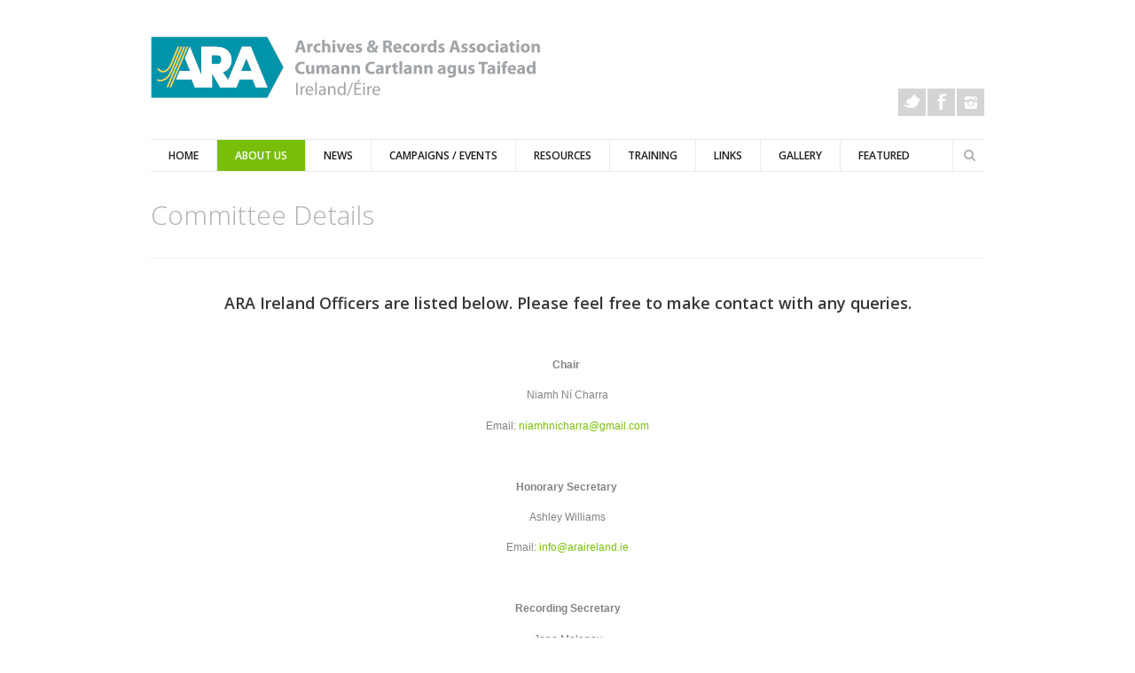

--- FILE ---
content_type: text/html; charset=utf-8
request_url: https://araireland.ie/committee-details
body_size: 4252
content:
<!DOCTYPE html>
<!--[if lt IE 7]> <html class="ie6 ie" lang="en" dir="ltr"> <![endif]-->
<!--[if IE 7]>    <html class="ie7 ie" lang="en" dir="ltr"> <![endif]-->
<!--[if IE 8]>    <html class="ie8 ie" lang="en" dir="ltr"> <![endif]-->
<!--[if gt IE 8]> <!--> <html class="
not-ie" lang="en" dir="ltr"> <!--<![endif]-->
<head>

<meta http-equiv="Content-Type" content="text/html; charset=utf-8" />
<link rel="shortcut icon" href="https://araireland.ie/sites/default/files/favicon.ico" type="image/vnd.microsoft.icon" />

      <script type='text/javascript'>
      var objBlackAndWhite  = {
				hoverEffect: false, // default true
				// set the path to BnWWorker.js for a superfast implementation
				webworkerPath: '',
				// for the images with a fluid width and height 
				responsive: true,
				invertHoverEffect: true,
				speed: {//this property could also be just speed: value for both fadeIn and fadeOut
					fadeIn: 400, // 400ms for fadeIn animations
					fadeOut: 800 // 800ms for fadeOut animations
				}
	    };
	  </script>  
    <meta name="viewport" content="width=device-width, initial-scale=1, maximum-scale=1" />
<title>Committee Details | ARA Ireland</title>
<style type="text/css" media="all">
@import url("https://araireland.ie/modules/system/system.base.css?sa6ym2");
@import url("https://araireland.ie/modules/system/system.menus.css?sa6ym2");
@import url("https://araireland.ie/modules/system/system.messages.css?sa6ym2");
@import url("https://araireland.ie/modules/system/system.theme.css?sa6ym2");
</style>
<style type="text/css" media="all">
@import url("https://araireland.ie/modules/comment/comment.css?sa6ym2");
@import url("https://araireland.ie/modules/field/theme/field.css?sa6ym2");
@import url("https://araireland.ie/modules/node/node.css?sa6ym2");
@import url("https://araireland.ie/modules/search/search.css?sa6ym2");
@import url("https://araireland.ie/modules/user/user.css?sa6ym2");
@import url("https://araireland.ie/sites/all/modules/views/css/views.css?sa6ym2");
</style>
<style type="text/css" media="all">
@import url("https://araireland.ie/sites/all/modules/ctools/css/ctools.css?sa6ym2");
</style>
<style type="text/css" media="all">
@import url("https://araireland.ie/sites/all/themes/goodnex/css/style.css?sa6ym2");
@import url("https://araireland.ie/sites/all/themes/goodnex/css/drupal.css?sa6ym2");
@import url("https://araireland.ie/sites/all/themes/goodnex/css/skeleton.css?sa6ym2");
@import url("https://araireland.ie/sites/all/themes/goodnex/css/layout.css?sa6ym2");
@import url("https://araireland.ie/sites/all/themes/goodnex/js/fancybox/jquery.fancybox-1.3.4.css?sa6ym2");
@import url("https://araireland.ie/sites/all/themes/goodnex/js/flexslider/css/flexslider.css?sa6ym2");
@import url("https://araireland.ie/sites/all/themes/goodnex/js/mediaelement/jquery.mediaelementplayer.css?sa6ym2");
@import url("https://araireland.ie/sites/all/themes/goodnex/css/font-awesome.css?sa6ym2");
@import url("https://araireland.ie/sites/all/themes/goodnex_sub/css/custom.css?sa6ym2");
</style>
<script type="text/javascript" src="https://araireland.ie/sites/all/modules/jquery_update/replace/jquery/1.8/jquery.min.js?v=1.8.3"></script>
<script type="text/javascript" src="https://araireland.ie/misc/jquery-extend-3.4.0.js?v=1.8.3"></script>
<script type="text/javascript" src="https://araireland.ie/misc/jquery.once.js?v=1.2"></script>
<script type="text/javascript" src="https://araireland.ie/misc/drupal.js?sa6ym2"></script>
<script type="text/javascript" src="https://araireland.ie/sites/all/themes/goodnex/js/jquery.modernizr.js?sa6ym2"></script>
<script type="text/javascript" src="https://araireland.ie/sites/all/themes/goodnex/js/jquery.easing.1.3.min.js?sa6ym2"></script>
<script type="text/javascript" src="https://araireland.ie/sites/all/themes/goodnex/js/jquery.cycle.all.min.js?sa6ym2"></script>
<script type="text/javascript" src="https://araireland.ie/sites/all/themes/goodnex/js/jquery.blackandwhite.min.js?sa6ym2"></script>
<script type="text/javascript" src="https://araireland.ie/sites/all/themes/goodnex/js/mediaelement/mediaelement-and-player.min.js?sa6ym2"></script>
<script type="text/javascript" src="https://araireland.ie/sites/all/themes/goodnex/js/jquery.jcarousel.min.js?sa6ym2"></script>
<script type="text/javascript" src="https://araireland.ie/sites/all/themes/goodnex/js/jquery.jflickrfeed.min.js?sa6ym2"></script>
<script type="text/javascript" src="https://araireland.ie/sites/all/themes/goodnex/js/jquery.touchswipe.min.js?sa6ym2"></script>
<script type="text/javascript" src="https://araireland.ie/sites/all/themes/goodnex/js/jquery.isotope.min.js?sa6ym2"></script>
<script type="text/javascript" src="https://araireland.ie/sites/all/themes/goodnex/js/mobile-map.js?sa6ym2"></script>
<script type="text/javascript" src="https://araireland.ie/sites/all/themes/goodnex/js/fancybox/jquery.fancybox-1.3.4.pack.js?sa6ym2"></script>
<script type="text/javascript" src="https://araireland.ie/sites/all/themes/goodnex/js/flexslider/js/jquery.flexslider-min.js?sa6ym2"></script>
<script type="text/javascript" src="https://araireland.ie/sites/all/themes/goodnex/js/config.js?sa6ym2"></script>
<script type="text/javascript" src="https://araireland.ie/sites/all/themes/goodnex/js/custom.js?sa6ym2"></script>
<script type="text/javascript" src="https://araireland.ie/sites/all/themes/goodnex/js/goodnex.js?sa6ym2"></script>
<script type="text/javascript">
<!--//--><![CDATA[//><!--
jQuery.extend(Drupal.settings, {"basePath":"\/","pathPrefix":"","ajaxPageState":{"theme":"goodnex_sub","theme_token":"YQDwKClnDMKp3SPAUbNq0MvXc33ExeTeTLlvm_hHCjs","js":{"sites\/all\/modules\/jquery_update\/replace\/jquery\/1.8\/jquery.min.js":1,"misc\/jquery-extend-3.4.0.js":1,"misc\/jquery.once.js":1,"misc\/drupal.js":1,"sites\/all\/themes\/goodnex\/js\/jquery.modernizr.js":1,"sites\/all\/themes\/goodnex\/js\/jquery.easing.1.3.min.js":1,"sites\/all\/themes\/goodnex\/js\/jquery.cycle.all.min.js":1,"sites\/all\/themes\/goodnex\/js\/jquery.blackandwhite.min.js":1,"sites\/all\/themes\/goodnex\/js\/mediaelement\/mediaelement-and-player.min.js":1,"sites\/all\/themes\/goodnex\/js\/jquery.jcarousel.min.js":1,"sites\/all\/themes\/goodnex\/js\/jquery.jflickrfeed.min.js":1,"sites\/all\/themes\/goodnex\/js\/jquery.touchswipe.min.js":1,"sites\/all\/themes\/goodnex\/js\/jquery.isotope.min.js":1,"sites\/all\/themes\/goodnex\/js\/mobile-map.js":1,"sites\/all\/themes\/goodnex\/js\/fancybox\/jquery.fancybox-1.3.4.pack.js":1,"sites\/all\/themes\/goodnex\/js\/flexslider\/js\/jquery.flexslider-min.js":1,"sites\/all\/themes\/goodnex\/js\/config.js":1,"sites\/all\/themes\/goodnex\/js\/custom.js":1,"sites\/all\/themes\/goodnex\/js\/goodnex.js":1},"css":{"modules\/system\/system.base.css":1,"modules\/system\/system.menus.css":1,"modules\/system\/system.messages.css":1,"modules\/system\/system.theme.css":1,"modules\/comment\/comment.css":1,"modules\/field\/theme\/field.css":1,"modules\/node\/node.css":1,"modules\/search\/search.css":1,"modules\/user\/user.css":1,"sites\/all\/modules\/views\/css\/views.css":1,"sites\/all\/modules\/ctools\/css\/ctools.css":1,"sites\/all\/themes\/goodnex\/css\/style.css":1,"sites\/all\/themes\/goodnex\/css\/drupal.css":1,"sites\/all\/themes\/goodnex\/css\/skeleton.css":1,"sites\/all\/themes\/goodnex\/css\/layout.css":1,"sites\/all\/themes\/goodnex\/js\/fancybox\/jquery.fancybox-1.3.4.css":1,"sites\/all\/themes\/goodnex\/js\/flexslider\/css\/flexslider.css":1,"sites\/all\/themes\/goodnex\/js\/mediaelement\/jquery.mediaelementplayer.css":1,"sites\/all\/themes\/goodnex\/css\/font-awesome.css":1,"sites\/all\/themes\/goodnex_sub\/css\/custom.css":1}},"urlIsAjaxTrusted":{"\/committee-details":true}});
//--><!]]>
</script>
  
<!-- IE Fix for HTML5 Tags -->
<!--[if lt IE 9]>
  <script src="//html5shiv.googlecode.com/svn/trunk/html5.js"></script>
<![endif]-->

<!-- Google Web Fonts
================================================== -->
<link href='//fonts.googleapis.com/css?family=Open+Sans:300,400,600,600italic' rel='stylesheet' type='text/css'>  
	
<!-- User defined CSS --><style type='text/css'></style><!-- End user defined CSS -->  


</head>

<body class="html not-front not-logged-in no-sidebars page-node page-node- page-node-301 node-type-page wide normal pattern-1 color-1 " >

<div id="wrapper">
  <header id="header">
    <div class="container">
    
      <div class="twelve columns">

	      	    
	      	        <div class="logo">
			      <a href="/" title="Home" rel="home" id="logo">
			        <img src="https://araireland.ie/sites/default/files/ara_ireland_0.jpg" alt="Home" />
			      </a>
	        </div>
		    		    
		    		      <div id="name-and-slogan" class="hidden">
		
		        	            <div id="site-name" class="hidden">
		            <a href="/" title="Home" rel="home"><span>ARA Ireland</span></a>
		          </div>
	          		
		        		
		      </div> <!-- /#name-and-slogan -->
		    		    
      </div>
      
            <div class="four columns">
          <div class="region region-header-right">
      <div class="region region-header-right">
    <div id="block-block-3" class="block block-block">

    
  <div class="content">
    <div class="widget widget_contacts"><div class="clear">&nbsp;</div><ul class="social-icons"><li class="twitter"><a href="https://twitter.com/ARAIreland" target="_blank">Twitter</a></li><li class="facebook"><a href="https://www.facebook.com/ARAIreland">Facebook</a></li>
<li class="instagram"><a href="https://www.instagram.com/araireland/">Instagram</a></li>

		<!-- li class="dribble"><a href="#">Dribble</a></li>
		<li class="vimeo"><a href="#">Vimeo</a></li>
		<li class="youtube"><a href="#">Youtube</a></li>
		<li class="rss"><a href="#">Rss</a></li --></ul><!--/ .social-icons --></div>  </div>
</div>
  </div>
  </div>
      </div> 
             
	    <div class="clear"></div>
	     
	    <div class="sixteen columns">
			  <div class="menu-container clearfix">
					<nav id="navigation" class="navigation">
					  <div class="menu">
					      
<ul><li><a href="/" title="Test Description">Home</a></li>
<li class="current-menu-item"><a href="/about-us" class="active-trail">About Us</a><ul><li class="current-menu-item"><a href="/committee-details" class="active-trail active">Committee Details</a></li>
<li><a href="/legal">Legal</a></li>
<li><a href="/employers-area">Employers Area</a></li>
<li><a href="/contact">Contact Us</a></li>
</ul></li>
<li><a href="/news">News</a><ul><li><a href="/newsletters">Newsletters</a></li>
<li><a href="/blog">Blog</a></li>
</ul></li>
<li><a href="/campaigns-events">Campaigns / Events</a><ul><li><a href="/events">Events</a></li>
<li><a href="/explore-your-archives">Explore Your Archives</a></li>
<li><a href="/heritage-week">Heritage week</a></li>
<li><a href="/culture-night">Culture Night</a></li>
</ul></li>
<li><a href="/resources">Resources</a><ul><li><a href="/archives-directory">Archives Directory</a></li>
<li><a href="/guidelines">Guidelines</a></li>
</ul></li>
<li><a href="/training">Training</a><ul><li><a href="/arai-training-events">ARA,I Training Events</a></li>
<li><a href="/presentation-slides">Presentation Slides</a></li>
</ul></li>
<li><a href="/links">Links</a></li>
<li><a href="/gallery">Gallery</a></li>
<li><a href="/featured-archives-people-events">Featured</a></li>
</ul>					  </div>  
					</nav>
						
										<div class="search-wrapper">
					      
<form onsubmit="if(this.search_block_form.value==&#039;Search&#039;){ alert(&#039;Please enter a search&#039;); return false; }" action="/committee-details" method="post" id="search-block-form" accept-charset="UTF-8"><div><div class="container-inline">
      <h2 class="element-invisible">Search form</h2>
    <div class="form-item form-type-textfield form-item-search-block-form">
  <label class="element-invisible" for="edit-search-block-form--2">Search </label>
 <input title="Enter the terms you wish to search for." onblur="if (this.value == &#039;&#039;) {this.value = &#039;Search&#039;;}" onfocus="if (this.value == &#039;Search&#039;) {this.value = &#039;&#039;;}" placeholder="Search" type="text" id="edit-search-block-form--2" name="search_block_form" value="Search" size="40" maxlength="128" class="form-text" />
</div>
<div class="form-actions submit-search form-wrapper" id="edit-actions"><input type="submit" id="edit-submit" name="op" value="Search" class="button default form-submit" /></div><input type="hidden" name="form_build_id" value="form-xsIFi9rX4h5rwK49Ri_9zUIzPM9WjiI5NghzsR8uuCw" />
<input type="hidden" name="form_id" value="search_block_form" />
</div>
</div></form>					</div><!--/ .search-wrapper--> 
											
				</div>
	    </div>
     
    </div>  				
	</header>
	  <section id="content">
	  <div class="container">
	    	    <div class="page-header clearfix">
            
		    				    
				<h1 class="alignleft">Committee Details</h1>
			</div><!--/ .page-header-->
				    
	    	    
	    		  
		  	   
	    
			  			  
	     		      	      	  
			    <div class="region region-content">
    <div id="block-system-main" class="block block-system">

    
  <div class="content">
    <div id="node-301" class="node node-page clearfix" about="/committee-details" typeof="foaf:Document">

  
      <span property="dc:title" content="Committee Details" class="rdf-meta element-hidden"></span><span property="sioc:num_replies" content="0" datatype="xsd:integer" class="rdf-meta element-hidden"></span>
  
  <div class="content">
    <div class="field field-name-body field-type-text-with-summary field-label-hidden"><div class="field-items"><div class="field-item even" property="content:encoded"><h4 align="center"><strong>ARA Ireland Officers are listed below. Please feel free to make contact with any queries.</strong></h4><h4 align="center"> </h4><p align="center"><strong>Chair </strong></p><p align="center">Niamh Ní Charra</p><p align="center">Email: <a href="https://web.archive.org/web/20231207001629/mailto:niamhnicharra@gmail.com">niamhnicharra@gmail.com</a></p><p align="center"> </p><p align="center"><strong>Honorary Secretary </strong></p><p align="center">Ashley Williams</p><p align="center">Email: <a href="https://web.archive.org/web/20231207001629/mailto:info@araireland.ie">info@araireland.ie</a></p><p align="center"> </p><p align="center"><strong>Recording Secretary</strong></p><p align="center">Jane Moloney</p><p align="center">Email: <a href="https://web.archive.org/web/20231207001629/mailto:info@araireland.ie">info@araireland.ie</a></p><p align="center"> </p><p align="center"><strong>Honorary Treasurer</strong></p><p align="center">Liam Diskin</p><p align="center">Email: <a href="https://web.archive.org/web/20231207001629/mailto:diskin_7@hotmail.com">diskin_7@hotmail.com</a></p><p align="center"> </p><p align="center"><strong>Communications Officer</strong></p><p align="center">Rebecca O’Neill</p><p align="center">Email: <a href="mailto:oneillrebecca001@gmail.com">oneillrebecca001@gmail.com</a></p><p align="center"> </p><p align="center"><strong>Campaigns Officer</strong></p><p align="center">Erin McRae</p><p align="center"><span style="font-size: 12px; text-align: -webkit-center; background-color: rgb(255, 255, 255);">Email: </span><a href="https://web.archive.org/web/20231207001629/mailto:info@araireland.ie" style="font-size: 12px; background-color: rgb(255, 255, 255); text-align: -webkit-center;">erin.f.mcrae@gmail.com</a></p><p align="center"> </p><p align="center"><strong>Training Officers</strong></p><p align="center">Jessica Baldwin, Katie Connick</p><p align="center">Email: <a href="https://web.archive.org/web/20231207001629/mailto:info@araireland.ie" style="font-size: 12px; background-color: rgb(255, 255, 255); text-align: -webkit-center;">info@araireland.ie</a></p><p align="center"> </p><p align="center"><strong>E-Newsletter Editor</strong></p><p align="center">Nora Thornton</p><p align="center">Email: <a href="https://web.archive.org/web/20231207001629/mailto:nthornton@nli.ie">nthornton@nli.ie</a></p><p align="center"> </p><p align="center"><strong>Section for New Professionals</strong></p><p align="center">Kyle Ginsberg</p><p align="center">Email: <a href="mailto:kyginsberg@gmail.com">kyginsberg@gmail.com</a></p><p align="center"> </p><p align="center"><strong>Working Groups and Other Representatives</strong></p><p align="center">ARA Diversity Allies (Ireland / Northern Ireland)</p><p align="center" style="font-size: 12px;">Alicia Conley</p><p align="center" style="font-size: 12px;"><a href="https://web.archive.org/web/20231207001629/mailto:aconley28@gmail.com" style="font-size: 12px;">aconley28@gmail.com</a></p><p align="center">Lorraine Bourke</p><p align="center"><a href="https://web.archive.org/web/20231207001629/mailto:lorraine.bourke@communities-ni.gov.uk" target="_blank">lorraine.bourke@communities-ni.gov.uk</a> </p><p align="center">Becky Cruze</p><p align="center"><a href="mailto:becky.cruze@communities-ni.gov.uk">becky.cruze@communities-ni.gov.uk</a></p><p align="center">***</p><p align="center">Irish Archives Resource Chairperson</p><p align="center">Joanne Rothwell</p><p align="center">Email: <a href="https://web.archive.org/web/20231207001629/mailto:natalie.j.milne@gmail.com">jrothwell@waterfordcouncil.ie </a></p><p align="center">*</p><p align="center">Irish Community of Trauma-Informed Archival Practice (ICTIAP)</p><p align="center">Lisa Shortall</p><p align="center"><a href="mailto:Ictiap2024@gmail.com">Ictiap2024@gmail.com</a></p><p align="center">*</p><p align="center" style="font-size: 12px;">ARA Legislation and Standards Working Group, Ireland Representative</p><p align="center" style="font-size: 12px;">Niamh McDonnell</p><p align="center" style="font-size: 12px;"><a href="https://web.archive.org/web/20231207001629/mailto:nmcdonnell@nationalarchives.ie" style="font-size: 12px;">nmcdonnell@nationalarchives.ie</a></p></div></div></div>  </div>

  
  
</div>
  </div>
</div>
  </div>
			  
					  
		  		    
    </div>
    
        
  </section> 

  
  <footer id="footer">
    <div class="container">
		  
		   
	      <div class="four columns">
			    	      </div>
	    	    
	     
	      <div class="four columns">
			    	      </div>
	    	    
	     
	      <div class="four columns">
			    	      </div>
	    	    
	     
	      <div class="four columns">
			    	      </div>
	    
      <div class="clear"></div>
      
      <div class="sixteen columns">
        <div class="adjective clearfix">
		   		    
				  				      <div class="region region-footer-bottom">
      <div class="region region-footer-bottom">
    <div id="block-block-15" class="block block-block">

    
  <div class="content">
    <img src="/sites/all/themes/goodnex_sub/images/clients/logos_4.png" alt="img" style="float: left; margin-right: 20px;" /><div class="copyright">Copyright &copy; 2017. Archives &amp; Records Association. All rights reserved</div><div class="developed">Developed by <a href="http://www.evolvit.co.uk" rel="nofollow" target="_blank">Peninsula EvolvIT Ltd</a></div>  </div>
</div>
  </div>
  </div>
				  		  
		    </div>
      </div>
	  </div>  
	</footer>
	
</div>
</body>
</html>

--- FILE ---
content_type: text/css
request_url: https://araireland.ie/sites/all/themes/goodnex/css/style.css?sa6ym2
body_size: 17579
content:

/* -------------------------------------------------------------------
Stylesheet Guide
----------------------------------------------------------------------

01. Reset

02. Basic Elements
	1. Clearfix
	2. General Classes
	3. Typography
	4. Dropcap
	5. Images
	6. Fluid Width Video
	7. Dividers
	8. Forms
	9. Contact and Comments Form
	10. Buttons

03. Wrapper

04. Header
	1. Logo
	2. Phone
	3. Social Icons
	4. Main Navigation
	5. Search

05. Slider

06. Page Header

07. Content
	1. Main
		- Detail Columns
		- Project Carousel
		- Team
		- 404 Page
		- Clients
		- Pricing Tables

08. Blog
	1. Image Post Slider
	2. Page Navigation
	3. About Author
	4. Comments

09. Portfolio
	1. Portfolio Filter
	2. Portfolio Items
	3. Portfolio Controls
	4. Isotope Styles

10. Sidebar
	1. Widgets
		- Default Widgets
		- Calendar
		- Popular Posts
		- Tags Cloud

11. Footer 
	1. Widgets
		- Flickr
	2. Copyright

12. Widgets + Shortcodes
	1. Accordion and Toggle
	2. Testimonials
	3. Tabs
	4. Info Box
	5. Notifications
	6. List
	7. Map
	8. Tooltip

13. Other
	1. Services
	2. Back To Top

14. Styling


 */

/* ---------------------------------------------------------------------- */
/*	Reset
/* ---------------------------------------------------------------------- */
	
html, body, div, span, object, iframe,
h1, h2, h3, h4, h5, h6, p, blockquote, pre,
abbr, address, cite, code,
del, dfn, em, img, ins, kbd, q, samp,
small, strong, sub, sup, var,
b, i,
dl, dt, dd, ol, ul, li,
fieldset, form, label, legend,
table, caption, tbody, tfoot, thead, tr, th, td,
article, aside, canvas, details, figcaption, figure, 
footer, header, hgroup, menu, nav, section, summary,
time, mark, audio, video {
    margin: 0;
    padding: 0;
    border: 0;
    outline: 0;
    font-size: 100%;
    vertical-align: baseline;
    background: transparent;
}

article,aside,details,figcaption,figure,
footer,header,hgroup,menu,nav,section { display: block; }

nav ul,
nav ol {
    list-style: none;
    list-style-image: none;
}

ul {
    list-style: none outside;
}

a {
    margin:0;
    padding:0;
    font-size:100%;
	outline: none;
	text-decoration:none;
    background:transparent;
	vertical-align:baseline;
}

a, a > * {
	text-decoration: none;
    color: #828282;
}

b { color: #383838; }

.not-ie a {
	-webkit-transition: background-color .2s ease, border .2s ease, color .2s ease, opacity .2s ease-in-out;
	   -moz-transition: background-color .2s ease, border .2s ease, color .2s ease, opacity .2s ease-in-out;
		-ms-transition: background-color .2s ease, border .2s ease, color .2s ease, opacity .2s ease-in-out;
		 -o-transition: background-color .2s ease, border .2s ease, color .2s ease, opacity .2s ease-in-out;
			transition: background-color .2s ease, border .2s ease, color .2s ease, opacity .2s ease-in-out;
}

img {
    border: 0;
	height: auto;
	max-width: 100%;
	-ms-interpolation-mode: bicubic;
}

.map img,
.google_map img { max-width: none; }

/* ---------------------------------------------------------------------- */
/*	Basic Elements
/* ---------------------------------------------------------------------- */

body {
	background-color: #fff;
	color: #828282;
		-webkit-font-smoothing: antialiased; /* Fix for webkit rendering */
		-webkit-text-size-adjust: 100%;
	font: 12px/1.5 Arial;
}

body.boxed { background-attachment: fixed; }

.boxed.pattern-1  { background-image: url(../images/patterns/pattern-1.png); }
.boxed.pattern-2  { background-image: url(../images/patterns/pattern-2.png); }
.boxed.pattern-3  { background-image: url(../images/patterns/pattern-3.png); }
.boxed.pattern-4  { background-image: url(../images/patterns/pattern-4.png); }
.boxed.pattern-5  { background-image: url(../images/patterns/pattern-5.png); }
.boxed.pattern-6  { background-image: url(../images/patterns/pattern-6.png); }
.boxed.pattern-7  { background-image: url(../images/patterns/pattern-7.png); }
.boxed.pattern-8  { background-image: url(../images/patterns/pattern-8.png); }
.boxed.pattern-9  { background-image: url(../images/patterns/pattern-9.png); }
.boxed.pattern-10 { background-image: url(../images/patterns/pattern-10.png); }
.boxed.pattern-11 { background-image: url(../images/patterns/pattern-11.png); }
.boxed.pattern-12 { background-image: url(../images/patterns/pattern-12.png); }
.boxed.pattern-13 { background-image: url(../images/patterns/pattern-13.png); }
.boxed.pattern-14 { background-image: url(../images/patterns/pattern-14.png); }
.boxed.pattern-15 { background-image: url(../images/patterns/pattern-15.png); }
.boxed.pattern-16 { background-image: url(../images/patterns/pattern-16.png); }

	/* -------------------------------------------------- */
	/*	Clearfix
	/* -------------------------------------------------- */

	.clear {   
		clear: both;
		display: block;
		height: 0;
		overflow: hidden;
		visibility: hidden;
		width: 0;
	}
	
	.clearfix:after {
		clear: both;
		display: block;
		visibility: hidden;
		height: 0;
		content: ".";
	}
	
	/* -------------------------------------------------- */
	/*	General Classes
	/* -------------------------------------------------- */
	
	.align-center { text-align: center; }
	.align-left	  { text-align: left; }
	.align-right  { text-align: right; }
	
	.alignleft { float: left; }
	.alignright { float: right; }

	.bwWrapper.alignleft,
	img.alignleft { margin-right: 20px; }
	.bwWrapper.alignright,
	img.alignright { margin-left: 20px; }
	
	.hide { display: none; }

	.show { display: block; }

	.invisible { visibility: hidden; }

	.affix { position: fixed; }

	/* -------------------------------------------------- */
	/*	Typography
	/* -------------------------------------------------- */

	h1, h2, h3, h4, h5, h6 {
		margin-bottom: 15px;
		color: #373737;
		font-family: "Open Sans";
		line-height: 1.15;
	}
	
	.scribble h1,
	.scribble h2,
	.scribble h3,
	.scribble h4,
	.scribble h5,
	.scribble h6 { 
		font-family: 'Handlee', cursive;
		font-weight: 400;
	}

	h1 { font-size: 28px; }
	h2 { font-size: 24px; }
	h3 { font-size: 20px; }
	h4 { font-size: 18px; }
	h5 { font-size: 16px; }
	h6 { font-size: 14px; }

	.title {
		line-height: 1.25;
		margin-bottom: 20px;
	}
	
	::-moz-selection {
		color: #fff;
		text-shadow: none;
	}

	::selection {
		color: #fff;
		text-shadow: none;
	}
	
	.highlight {
		padding: 0 3px;
		color: #fff;
		text-shadow: none;
	}

	.dropcapcircle + h6 {
		text-transform: uppercase;
		font-size: 15px;
		margin-top: 11px;
		margin-bottom: 20px;
	}
	
	.scribble .dropcapcircle + h6 { font-weight: 600; }
	
	p {
		margin: 0 0 1.2em;
		padding: 0;
		line-height: 1.7em;
	}
	
	blockquote {
		padding: 0 0 0 45px;
		background-image: url(../images/icons/quotes.png);
		background-position: 0 8px;
		background-repeat: no-repeat;
		color: #b2b2b2;
		font-weight: 600;
		font-style: italic;
		font-size: 14px;
		font-family: "Open Sans", Arial;
	}
	
		blockquote p { margin: .7em 0; }	
	
	/* -------------------------------------------------- */
	/*	Dropcap
	/* -------------------------------------------------- */	

	.dropcap {
		display: block;
		float: left;
		margin: 5px 9px 0 0;
		width: 50px;
		height: 50px;
		color: #373737;
		text-align: center;
		text-shadow: none;
		font-size: 60px;
		line-height: 50px;
	}
	
	.dropcap.dark {
		background-color: #373737;
		color: #fff;
		font-size: 30px;
	}

	.dropcap.color {
		color: #fff;
		font-size: 30px;
	}
	
	.scribble .dropcap.dark,
	.scribble .dropcap.circle,
	.scribble .dropcap.color { background-image: url(../images/scribble/bg-light.png); }

	.dropcap.circle {
		-webkit-border-radius: 50%;
		   -moz-border-radius: 50%;
				border-radius: 50%;
	}
	
	.dropcapcircle {
		display: inline-block;
		float: left;
		margin: 0 20px 0 0;
		width: 39px;
		height: 39px;
		border-radius: 50%;
		background-color: #373737;
		color: #ffffff;
		text-align: center;
		text-transform: uppercase;
		font-weight: 600;
		font-size: 18px;
		font-family: "Open Sans";
		line-height: 39px;
	}
	
	/* -------------------------------------------------- */
	/*	Images
	/* -------------------------------------------------- */
	
	.single-image {
		position: relative;
		display: block;
		margin-bottom: 15px;
		cursor: pointer;
		font-size: 0;
	}
	
	.bwWrapper {
		position: relative;
		overflow: hidden;
		display: block;
	}

	.curtain {
		position: absolute;
		z-index: 5;
		bottom: 0;
		left: 50%;
		margin: 0 0 -12px -12px;
		display: block;
		overflow: hidden;
		width: 24px;
		height: 24px;
		text-align: center;
		opacity: 0;
		filter: alpha(opacity = 0);
		
		-webkit-transform: scale(0);
		   -moz-transform: scale(0);
			-ms-transform: scale(0);
			 -o-transform: scale(0);
				transform: scale(0);
		
		-webkit-transition: all .35s ease-in;
		   -moz-transition: all .35s ease-in;
			-ms-transition: all .35s ease-in;
			 -o-transition: all .35s ease-in;
				transition: all .35s ease-in;  
	}
	
	.scribble .curtain { background-image: url(../images/scribble/bg-light.png); }
	
	.single-image .curtain:after {
		position: absolute;
		top: 0;
		left: 0;
		width: 24px;
		height: 24px;
		color: #fff;
		content: "";
		text-align: center;
		zoom: 1;
	}
	
	.single-image.link-icon .curtain:after  { background-image: url(../images/icons/link-icon.png);  }
	.single-image.plus-icon .curtain:after  { background-image: url(../images/icons/plus-icon.png);	 }
	.single-image.video-icon .curtain:after { background-image: url(../images/icons/video-icon.png); }
	
	.single-image:hover .curtain {
		bottom: 50%;
		opacity: 1;
		filter: alpha(opacity = 100);
		
		-webkit-transform: scale(1);
		   -moz-transform: scale(1);
			-ms-transform: scale(1);
			 -o-transform: scale(1);
				transform: scale(1);
	}

	/* -------------------------------------------------- */
	/*	Fluid Width Video
	/* -------------------------------------------------- */

	.video-container iframe,  
	.video-container object,  
	.video-container embed {
		position: absolute;
		top: 0;
		left: 0;
		width: 100%;
		height: 100%;
	}

		video {
			max-width: 100%;
			height: auto;
		}
	
	/* -------------------------------------------------- */
	/*	Dividers
	/* -------------------------------------------------- */
	
	.divider-solid {
		margin-top: 40px;
		margin-bottom: 40px;
		margin-left: 10px;
		margin-right: 10px;
		height: 2px;
		background-color: #ebebeb;
	}
	
	.scribble .divider-solid { 
		opacity: .7;
		background-image: url(../images/scribble/border.png); 
	}
	
	#main .divider-solid {
		margin-left: 0;
		margin-right: 0;
	}
	
	.white-space {
		clear: both;
		padding: 20px 0;
	}
	
	/* -------------------------------------------------- */
	/*	Forms
	/* -------------------------------------------------- */

	button,
	input[type="button"],
	input[type="reset"],
	input[type="submit"] {
		cursor: pointer;
		-webkit-appearance: button;
	}
	
	button::-moz-focus-inner,
	input::-moz-focus-inner {
	  padding: 0;
	  border: 0;
	}

	button,
	input,
	select,
	textarea {
		margin: 0;
		border: none;
		vertical-align: baseline;
		font-size: 100%;
	}
	
	button {
		display: inline-block;
		margin-bottom: 15px;
		padding: 6px 13px;
		outline: none;
		background-color: #000;
		color: #fff;
		vertical-align: baseline;
		text-align: center;
		text-decoration: none;
		font: 11px/1.5 Arial;
		cursor: pointer;
	}

	label { 
		cursor: pointer;
	}
	
	.not-ie input,
	.not-ie textarea,
	.not-ie select,
	.not-ie button {
		-webkit-transition: all .25s linear;
		   -moz-transition: all .25s linear;
			-ms-transition: all .25s linear;
			 -o-transition: all .25s linear;
				transition: all .25s linear;	
	}
	
	input[type="text"],
	input[type="password"],
	input[type="datetime"],
	input[type="datetime-local"],
	input[type="date"],
	input[type="month"],
	input[type="time"],
	input[type="week"],
	input[type="number"],
	input[type="email"],
	input[type="url"],
	input[type="search"],
	input[type="tel"],
	input[type="color"],
	textarea, select {
		display: inline-block;
		color: #9e9e9e;
		font-size: 12px;
		font-family: Arial, sans-serif;
		padding: 6px 8px 7px;
		border-width: 1px;
		border-style: solid;
		border-color: transparent;
		background-color: #ebebeb;
		-webkit-box-sizing: border-box;
		   -moz-box-sizing: border-box;
				box-sizing: border-box;
		-webkit-border-radius: 0;
				border-radius: 0;
		-webkit-box-shadow: none;
		   -moz-box-shadow: none;
				box-shadow: none;				
		-webkit-appearance: none;	
		outline: none;
	}
	
	input[type="text"]:focus,
	input[type="password"]:focus,
	input[type="datetime"]:focus,
	input[type="datetime-local"]:focus,
	input[type="date"]:focus,
	input[type="month"]:focus,
	input[type="time"]:focus,
	input[type="week"]:focus,
	input[type="number"]:focus,
	input[type="email"]:focus,
	input[type="url"]:focus,
	input[type="search"]:focus,
	input[type="tel"]:focus,
	input[type="color"]:focus,
	textarea:focus,
	select:focus {
		border-color: #b4b4b4;
		background-color: #fdfdfd;
		-webkit-box-shadow: inset 2px 2px 2px 0 rgba(0,0,0,.1);
		   -moz-box-shadow: inset 2px 2px 2px 0 rgba(0,0,0,.1);
				box-shadow: inset 2px 2px 2px 0 rgba(0,0,0,.1);
		-webkit-appearance: none;			
	}
	
	.ie7 input[type="text"],
	.ie7 input[type="password"],
	.ie7 textarea,
	.ie7 select,
	.ie8 input[type="text"],
	.ie8 input[type="password"],
	.ie8 textarea,
	.ie8 select { line-height: 1.3em; }
	
	textarea {
		resize: both;
		min-height: 100px;
	}
	
	select {
		background-image: url(../images/icons/select-arrows.png);
		background-position: 95% bottom;
		background-repeat: no-repeat;
	}
	
	input[type="radio"],
	input[type="checkbox"] {
	  margin: 4px 0 0;
	  line-height: normal;
	}

	input[type="image"],
	input[type="submit"],
	input[type="reset"],
	input[type="button"],
	input[type="radio"],
	input[type="checkbox"] { width: auto; }

	.wrong-data { border-color: #fe5214; }

	/* Fix for Mobile Safari */
	input[type="checkbox"]	{ -webkit-appearance: checkbox; }
	input[type="radio"]		{ -webkit-appearance: radio; }

	/* Chrome, Safari */
	input::-webkit-input-placeholder,
	textarea::-webkit-input-placeholder { color: #9e9e9e; }

	/* Firefox */
	input:-moz-placeholder,
	textarea:-moz-placeholder { color: #9e9e9e; }
	
	/* ---------------------------------------- */
	/*	Contact and Comments Forms
	/* ---------------------------------------- */
	
	.comment-form-author,
	.comment-form-email,
	.comment-form-url,
	.comment-form-comment,
	
	.message-form-name,
	.message-form-email,
	.message-form-url,
	.message-form-message,
	.form-submit {
		position: relative;
		margin-bottom: 10px;
	}

		.message-form-name:before,
		.message-form-email:before,
		.message-form-url:before,
		.message-form-message:before,
		.comment-form-author:before, 
		.comment-form-email:before,
		.comment-form-url:before,
		.comment-form-comment:before
		{
			top: 5px;
			display: inline-block;
			color: #b4b4b4;
			font-weight: normal;
			font-style: normal;
			font-family: "FontAwesome";
			font-size: 14px;
		}

		.message-form-name:before,
		.message-form-email:before,
		.message-form-url:before,
		.message-form-message:before,
		.comment-form-author:before,
		.comment-form-email:before,
		.comment-form-url:before,
		.comment-form-comment:before
		{
			position: absolute;
			left: 8px;
		}

		.message-form-name:before,
		.comment-form-author:before  { content: "\f007"; }

		.message-form-email:before,
		.comment-form-email:before   { content: "\f0e0"; }

		.message-form-url:before,
		.comment-form-url:before	 { content: "\f015"; }

		.message-form-message:before,
		.comment-form-comment:before { content: "\f040"; }

			.comments-form input,
			.contact-form input { 
				width: 67%;
				padding-left: 30px;
			}
			
			.comments-form textarea,
			.contact-form textarea,
			.widget_contact_form textarea { width: 100%; }
			
			.comments-form textarea,
			.contact-form textarea {
				padding-left: 30px;
				min-height: 150px; 
			}
			
			.comments-form label,
			.contact-form label { margin-left: 10px; }

				.comments-form .required,
				.contact-form .required {
					color: #b2b2b2;
					font-style: italic;
					font-size: 11px;
				}
				
				.comments-form input,
				.contact-form input,
				.widget_contact_form input {
					-webkit-box-shadow: none;
					   -moz-box-shadow: none;
							box-shadow: none;
				}
				
				/* Widget Contact Form */

				.widget_contact_form input,
				.widget_contact_form textarea { padding-left: 32px; }
				
				
		/* HTML5 Validation Styles */	
		
		.comments-form input:required:valid,
		.contact-form input:required:valid,
		.comments-form textarea:required:valid,
		.contact-form textarea:required:valid,
		.widget_contact_form input:required:valid,
		.widget_contact_form textarea:required:valid { border-color: #000; }
		
		.comments-form input:focus:invalid,
		.contact-form input:focus:invalid,
		.comments-form textarea:focus:invalid,
		.contact-form textarea:focus:invalid,
		.widget_contact_form input:focus:invalid,
		.widget_contact_form textarea:focus:invalid { border-color: #e27152; }

	/* -------------------------------------------------- */
	/*	Buttons
	/* -------------------------------------------------- */	

	.button {
		display: inline-block;
		margin-bottom: 15px;
		padding: 6px 13px;
		outline: medium none;
		border: none;
		color: #fff;
		vertical-align: baseline;
		text-align: center;
		text-decoration: none;
		font-family: "Arial";
		cursor: pointer;

		-webkit-transition: all 0.2s linear 0s;
		   -moz-transition: all 0.2s linear 0s;
			-ms-transition: all 0.2s linear 0s;
			 -o-transition: all 0.2s linear 0s;
				transition: all 0.2s linear 0s;
	}

	.button.small { padding: 6px 13px; } 

	.button.medium {
		padding: 8px 20px;
		font-size: 13px;
	} 

	.button.big {
		padding: 10px 23px;
		font-size: 14px;
	} 
	
	.button.default		{ background-color: #373737; }
	.button.turquoise   { background-color: #038ca9; }
	.button.blue		{ background-color: #22bbd6; }
	.button.violet		{ background-color: #795cb0; }
	.button.lime		{ background-color: #79be0b; }
	.button.green		{ background-color: #3b930a; }
	.button.virid		{ background-color: #01ad93; }
	.button.yellow		{ background-color: #ffba00; }
	.button.orange		{ background-color: #f99200; }
	.button.red			{ background-color: #da4c0e; }
	.button.pink		{ background-color: #e85d98; }
	.button.vinous		{ background-color: #8e376b; }
	.button.brown		{ background-color: #564544; }
	.button.biscuit		{ background-color: #887171; }
	.button.light-gray  { background-color: #718193; }

	.button.default:hover { background-color: #038ca9; }

	.button.turquoise:hover,
	.button.blue:hover, 
	.button.violet:hover,
	.button.lime:hover, 
	.button.green:hover,
	.button.virid:hover, 
	.button.yellow:hover,
	.button.orange:hover, 
	.button.red:hover,
	.button.pink:hover, 
	.button.vinous:hover,
	.button.brown:hover, 
	.button.biscuit:hover, 
	.button.light-gray:hover { background-color: #373737; }
	
	.scribble .button { background-image: url(../images/scribble/bg.png); }

/* ---------------------------------------------------------------------- */
/*	Wrapper
/* ---------------------------------------------------------------------- */


.boxed #wrapper {
	margin: 0 auto;
	width: 1000px;
	background-color: #fff;
	-webkit-box-shadow: 0 0 10px rgba(0,0,0,.2);
	   -moz-box-shadow: 0 0 10px rgba(0,0,0,.2);
			box-shadow: 0 0 10px rgba(0,0,0,.2);
}

/* ---------------------------------------------------------------------- */
/*	Header
/* ---------------------------------------------------------------------- */

	#header {
		z-index: 99;
		padding-top: 40px;
		background-color: #fff;
	}
	
	.fixed#header {
		position: fixed;
		top: 0;
		left: 0;
		padding: 18px 0;
		width: 100%;
		background-color: #fff;
		background-color: rgba(255,255,255,.95);
		
		-webkit-box-shadow: 0 2px 3px rgba(0,0,0,.2);
		   -moz-box-shadow: 0 2px 3px rgba(0,0,0,.2);
				box-shadow: 0 2px 3px rgba(0,0,0,.2);
	}

	/* -------------------------------------------------- */
	/*	Logo
	/* -------------------------------------------------- */

		#logo { 
			display: block;
			float: left;     
			line-height: 0;  
			margin-top: 25px;
		}
		
		.fixed#header .eight #logo   { display: none; }
		.fixed#header .sixteen #logo { margin: 6px 0; }
	
	/* -------------------------------------------------- */
	/*	Phone
	/* -------------------------------------------------- */
	
	#header .vcard {
		float: right;
		text-align: right;
	}
	
	.fixed#header .top-phone,
	.fixed#header .widget { display: none; }
	
		.vcard p {
			display: inline-block;
			padding-left: 20px;
			font-family: 'Open Sans', Arial;
		}
		
		.vcard a:before,
		.vcard .top-phone:before {
			position: absolute;
			top: 1px;
			left: 0;
			color: #000;
			font-size: 14px;
			font-family: 'FontAwesome';
			content: "";
		}
		
		#footer .vcard a:before,
		#footer .vcard .top-phone:before { color: #ccc; }
		
		.vcard .top-email a:before { content: "\f0e0"; }
		.vcard .top-phone:before { 
			font-family: 'FontAwesome';
			content: "\f095";
		}
		
		.vcard p { 
			position: relative;
			margin-bottom: .5em;
		}
		
			.top-phone span { color: #383838; }
			#footer .top-phone span { color: #ccc; }
			
	/* -------------------------------------------------- */
	/*	Social Icons
	/* -------------------------------------------------- */

	#header ul.social-icons		  { float: right; }
	.fixed#header ul.social-icons { display: none; }
	
	ul.social-icons {
		margin-top: 0;
		font-size: 0;
	}

		ul.social-icons li {
			display: inline-block; 
			margin-right: 2px; 
			margin-bottom: 2px; 
			vertical-align: top;
			background-color: #d4d4d4;

			-webkit-transition: all .2s linear;
			   -moz-transition: all .2s linear;
				-ms-transition: all .2s linear;
				 -o-transition: all .2s linear;
					transition: all .2s linear;
		}
		
		#footer ul.social-icons li { background-color: #555; }
		
		.scribble ul.social-icons li { background-image: url(../images/scribble/bg-light.png); }
		
		.scribble #footer ul.social-icons li {
			background-repeat: repeat;
			background-image: url(../images/scribble/footer.png);
		}
		
		#header ul.social-icons li:last-child { margin-right: 0; }

			ul.social-icons li a {
				position: relative;
				display: block;
				width: 31px;
				height: 31px;
				
				background-image: url(../images/icons/social-icons_2.png);
				background-repeat: no-repeat;
				font: 0/0 a;
				cursor: pointer;

				-webkit-transition: all 0.25s linear 0s;
				   -moz-transition: all 0.25s linear 0s;
					-ms-transition: all 0.25s linear 0s;
					 -o-transition: all 0.25s linear 0s;
						transition: all 0.25s linear 0s;
			}
			
			ul.social-icons li.twitter a	  { background-position: 0 0; }
			ul.social-icons li.facebook a	  { background-position: -31px 0; }
			ul.social-icons li.dribble a	  { background-position: -62px 1px; }
			ul.social-icons li.vimeo a		  { background-position: -94px 1px; }
			ul.social-icons li.youtube a	  { background-position: -126px 1px; }
			ul.social-icons li.rss a		  { background-position: -155px 1px; }
			ul.social-icons li.picasa a		  { background-position: -186px 2px; }
			ul.social-icons li.stubleupon a	  { background-position: -217px 2px; }
			ul.social-icons li.skype a		  { background-position: -248px 2px; }
			ul.social-icons li.dropbox a	  { background-position: -279px 2px; }
			ul.social-icons li.cat a		  { background-position: -310px 1px; }
			ul.social-icons li.linkedin a	  { background-position: -341px 1px; }
			ul.social-icons li.plus a		  { background-position: -372px 1px; }
			ul.social-icons li.pinterest a	  { background-position: -403px 2px; }
			ul.social-icons li.blogger a	  { background-position: -434px 1px; }
			ul.social-icons li.flickr a		  { background-position: -464px -1px; }
			ul.social-icons li.delicious a	  { background-position: -495px 1px; }
			ul.social-icons li.yahoo a		  { background-position: -526px 1px; }
			ul.social-icons li.evernote a	  { background-position: -557px 2px; }
			ul.social-icons li.apple a		  { background-position: -588px 1px; }
			ul.social-icons li.behance a	  { background-position: -620px 1px; }
			ul.social-icons li.gplus a		  { background-position: -651px 2px; }
			ul.social-icons li.digg a		  { background-position: -682px 1px; }
			ul.social-icons li.lastfm a		  { background-position: -713px 0px; }
			ul.social-icons li.myspace a	  { background-position: -745px 1px; }
			ul.social-icons li.deviantart a	  { background-position: -776px -1px; }
			ul.social-icons li.wordpress a    { background-position: -806px 2px; }
			ul.social-icons li.mail a		  { background-position: -838px 0px; }
      ul.social-icons li.instagram a	  { background-position: -870px 0px; }

			#wrapper ul.social-icons .twitter:hover    { background-color: #47c0d8; }
			#wrapper ul.social-icons .facebook:hover   { background-color: #49699f; }
			#wrapper ul.social-icons .dribble:hover    { background-color: #e65992; }
			#wrapper ul.social-icons .vimeo:hover      { background-color: #568799; }
			#wrapper ul.social-icons .youtube:hover    { background-color: #b72d24; }
			#wrapper ul.social-icons .rss:hover        { background-color: #fe9900; }
			#wrapper ul.social-icons .picasa:hover     { background-color: #535353; }
			#wrapper ul.social-icons .stubleupon:hover { background-color: #eb4924; }
			#wrapper ul.social-icons .skype:hover      { background-color: #24b0e4; }
			#wrapper ul.social-icons .dropbox:hover    { background-color: #5da3e8; }
			#wrapper ul.social-icons .cat:hover        { background-color: #7292a2; }
			#wrapper ul.social-icons .linkedin:hover   { background-color: #2c7cb7; }
			#wrapper ul.social-icons .plus:hover       { background-color: #629e61; }
			#wrapper ul.social-icons .pinterest:hover  { background-color: #c21c21; }
			#wrapper ul.social-icons .blogger:hover    { background-color: #f38f33; }
			#wrapper ul.social-icons .flickr:hover     { background-color: #b5c2d2; }
			#wrapper ul.social-icons .delicious:hover  { background-color: #3975be; }
			#wrapper ul.social-icons .yahoo:hover      { background-color: #a55bbe; }
			#wrapper ul.social-icons .evernote:hover   { background-color: #606060; }
			#wrapper ul.social-icons .apple:hover      { background-color: #fe9900; }
			#wrapper ul.social-icons .behance:hover    { background-color: #18a3fe; }
			#wrapper ul.social-icons .gplus:hover      { background-color: #2882c6; }
			#wrapper ul.social-icons .digg:hover       { background-color: #2882c6; }
			#wrapper ul.social-icons .lastfm:hover     { background-color: #be0607; }
			#wrapper ul.social-icons .myspace:hover    { background-color: #1b61b0; }
			#wrapper ul.social-icons .deviantart:hover { background-color: #5f7162; }
			#wrapper ul.social-icons .wordpress:hover  { background-color: #33759d; }
			#wrapper ul.social-icons .mail:hover	   { background-color: #65a413; }
      #wrapper ul.social-icons .instagram:hover  { background-color: #e65992; }

	/* -------------------------------------------------- */
	/*	Main Navigation
	/* -------------------------------------------------- */

	.menu-container {
		margin-top: 20px;
		border-top-width: 1px;
		border-top-style: solid;
		border-top-color: #ebebeb;
		border-bottom-width: 1px;
		border-bottom-style: solid;
		border-bottom-color: #ebebeb;
	}
	
	.scribble .menu-container {
		border-top-width: 2px;
		border-bottom-width: 2px;
		border-left-width: 0;
		border-right-width: 0;
		
		-webkit-border-image: url(../images/scribble/border-line.png) 2 repeat;
		   -moz-border-image: url(../images/scribble/border-line.png) 2 repeat;
				border-image: url(../images/scribble/border-line.png) 2 repeat;
	}
	
	.fixed#header .menu-container {
		float: right;
		margin: 0;
		border-top-width: 0;
		border-bottom-width: 0;
	}
	
		.menu-container .navigation { float: left; }
	
			.navigation > div > ul > li {
				position: relative; 
				display: block;
				float: left;
			}
			
				.navigation > div > ul > li > a {
					display: block;
					margin: 0;
					padding: 9px 20px 8px;
					border-width: 0 0 0 1px;
					border-style: none none none solid;
					border-color: transparent transparent transparent #ebebeb;
					color: #1e1e1e;
					text-transform: uppercase;
					font-size: 12px;
				}
				
				.scribble .navigation > div > ul > li > a {
					padding: 10px 20px 8px;
					
					-webkit-border-image: url(../images/scribble/border.png) 0 0 0 1 repeat;
					   -moz-border-image: url(../images/scribble/border.png) 0 0 0 1 repeat;
							border-image: url(../images/scribble/border.png) 0 0 0 1 repeat;
				}
				
				.safari.scribble .navigation > div > ul > li > a {
					-webkit-border-image: none;
				}
				
				.navigation a { 
					font-weight: 600;
					font-family: 'Open Sans', Arial, sans-serif;
				}
				
				.scribble .navigation a { 
					font-family: 'Handlee', cursive; 
				}
				
				.scribble .navigation > div > ul > li > a { font-size: 11px; }

				.ie7 .navigation > div > ul > li > a,
				.ie8 .navigation > div > ul > li > a { font-weight: 400; }
				
				.navigation > div > ul > li:first-child > a { border-left-width: 0; }

				.navigation > div > ul > li:hover > a,
				.navigation > div > ul > li.current-menu-item > a,
				.navigation > div > ul > li.current-menu-parent > a,
				.navigation > div > ul > li.current-menu-ancestor > a,
				.navigation > div > ul > li.current_page_item > a,
				.navigation > div > ul > li.current_page_parent > a,
				.navigation > div > ul > li.current_page_ancestor > a { color: #fff; }

				.scribble .navigation > div > ul > li:hover > a,
				.scribble .navigation > div > ul > li.current-menu-item > a,
				.scribble .navigation > div > ul > li.current-menu-parent > a,
				.scribble .navigation > div > ul > li.current-menu-ancestor > a,
				.scribble .navigation > div > ul > li.current_page_item > a,
				.scribble .navigation > div > ul > li.current_page_parent > a,
				.scribble .navigation > div > ul > li.current_page_ancestor > a {
					background-image: url(../images/scribble/bg.png);
					background-repeat: repeat;
				}
	
	/* Dropdown */

	 .navigation ul ul {
		position: absolute;
		z-index: 9999;
		display: none;
		margin-top: 1px;
		width: 180px;
		background-color: #fff;
		-webkit-box-shadow: 2px 2px 0 rgba(0, 0, 0, 0.025);
		   -moz-box-shadow: 2px 2px 0 rgba(0, 0, 0, 0.025);
				box-shadow: 2px 2px 0 rgba(0, 0, 0, 0.025);
		opacity: 1;
	}

		.navigation ul ul li {
			position: relative; 
			margin-top: -1px;
			border: 1px solid #eaeaea;
			background-color: #fff;
		}
		
		.navigation > div > ul ul li:hover,
		.navigation > div > ul ul li.current-menu-item,
		.navigation > div > ul ul li.current-menu-parent,
		.navigation > div > ul ul li.current-menu-ancestor,
		.navigation > div > ul ul li.current_page_item,
		.navigation > div > ul ul li.current_page_parent,
		.navigation > div > ul ul li.current_page_ancestor { 
			border-left-color: transparent;
			border-right-color: transparent;
			background-color: #f9f9f9;
		}
		
			.navigation ul ul li a {
				display: block;
				padding: 6px 20px;
				color: #818181;
				font-weight: 400;
				font-size: 13px;
			}
			
			.navigation ul ul li a:active {
				-webkit-box-shadow: inset 0 0 2px rgba(0,0,0,.05);
				   -moz-box-shadow: inset 0 0 2px rgba(0,0,0,.05);
						box-shadow: inset 0 0 2px rgba(0,0,0,.05);
			}
			
			.navigation > div > ul ul li:hover > a,
			.navigation > div > ul ul li.current-menu-item > a,
			.navigation > div > ul ul li.current-menu-parent > a,
			.navigation > div > ul ul li.current-menu-ancestor > a,
			.navigation > div > ul ul li.current_page_item > a,
			.navigation > div > ul ul li.current_page_parent > a,
			.navigation > div > ul ul li.current_page_ancestor > a { background-color: #f9f9f9; }
			
				.navigation ul ul li .rightarrowclass:before {
					position: absolute;
					top: 9px;
					right: 10px;
					color: #eaeaea;
					content: "\f054";
					font-weight: 100;
					font-style: normal;
					font-size: 9px;
					font-family: "FontAwesome", Arial;
				}
				
				.navigation ul ul li:hover > a .rightarrowclass:before { color: #ccc; }
		
	/* Sub Dropdown */	

	.navigation ul ul ul {
		left: 178px;
		top: -1px;
	}
	
	/* Responsive Select */
	
	.responsive-nav { 
		display: none;
		margin-bottom: 25px;
		background-color: transparent;
		background-image: url(../images/icons/select-arrows.png);
		background-position: 98% top;
		border-width: 1px 0 1px 0;
		border-style: solid;
		border-color: #ebebeb transparent #ebebeb transparent;
	}
	
	.responsive-nav:focus {
		background-color: transparent;
		background-position: 98% bottom;
		border-color-top: #ebebeb;
		border-color-bottom: #ebebeb;
		border-color-left: transparent;
		border-color-right: transparent;
		
		-webkit-box-shadow: none;
		   -moz-box-shadow: none;
				box-shadow: none;
	}
	
	/* -------------------------------------------------- */
	/*	Search
	/* -------------------------------------------------- */

	.search-wrapper {
		position: relative;
		overflow: hidden;
		float: right;
		padding-left: 0;
		padding-right: 35px;
		padding-top: 7px;
		padding-bottom: 7px;
		width: 0;
		border-left-width: 1px;
		border-left-style: solid;
		border-left-color: #ebebeb;
		
		-webkit-box-sizing: border-box;
		   -moz-box-sizing: border-box;
				box-sizing: border-box;
	}
	
	.scribble .search-wrapper {
		-webkit-border-image: url(../images/scribble/border.png) 0 0 0 1 repeat;
		   -moz-border-image: url(../images/scribble/border.png) 0 0 0 1 repeat;
				border-image: url(../images/scribble/border.png) 0 0 0 1 repeat;	
	}
	
	.safari.scribble .search-wrapper {
		-webkit-border-image: none;
	}
	
	.fixed#header .search-wrapper { display: none; }
	
		.search-wrapper p { margin: 0; }

			.search-wrapper input[type="text"] {
				margin: 0 0 0 7px;
				padding: 2px 5px;
				font-size: 11px;
			}

			.search-wrapper .submit-search {
				position: absolute;
				z-index: 3;
				top: 0;
				right: 0;
				margin: 0;
				padding: 0;
				width: 34px;
				height: 34px;
				font: 0/0 a;
				border: none;
				background-color: #fff;
			}
			
			.search-wrapper .submit-search:after {
				position: absolute;
				top: 0;
				right: 0;
				z-index: 4;
				width: 34px;
				height: 34px;
				color: #b2b2b2;
				content: "\f002";
				font-size: 14px;
				font-family: "FontAwesome";
				line-height: 34px;
				text-align: center;
			}
			
			.ie7 .search-wrapper .submit-search:after,
			.ie8 .search-wrapper .submit-search:after { line-height: 0;  }

			.search-wrapper .submit-search:hover:after,
			.search-wrapper .submit-search.active:after { color: #373737; }
		
/* ---------------------------------------------------------------------- */
/*	Slider
/* ---------------------------------------------------------------------- */

.slider {
	position: relative;
	margin-top: 20px;
	margin-bottom: 45px;
	height: auto;
	zoom: 1;
}

/* ---------------------------------------------------------------------- */
/*	Page Header
/* ---------------------------------------------------------------------- */


.page-header {
	margin: 0 10px 40px;
	padding: 30px 0;
	border-bottom-width: 1px;
	border-bottom-style: solid;
	border-bottom-color: #ebebeb;
}

.scribble .page-header {
	border-bottom-width: 2px;
	
	-webkit-border-image: url(../images/scribble/border-line.png) 2 repeat;
	   -moz-border-image: url(../images/scribble/border-line.png) 2 repeat;
			border-image: url(../images/scribble/border-line.png) 2 repeat;	
}

	.page-header h1 {
		margin: 0;
		color: #b2b2b2;
		font-weight: 300;
		font-size: 30px;
		line-height: 1.25;
	}
	
/* ---------------------------------------------------------------------- */
/*	Content
/* ---------------------------------------------------------------------- */

#content { margin-bottom: 90px; }

	.slogan {  
		display: block; 
		margin: 0 10px 45px 10px;
		padding: 0;
		text-align: center; 
		font-weight: 300;
		font-family: 'Open Sans', Arial, sans-serif;
		line-height: 1.25;
		zoom: 1;
	}
	
	.ie7 .slogan,
	.ie8 .slogan { font-weight: 400; }
	
	.content-title { 
		margin: 0 10px 20px 10px;
		font-family: "Open Sans";
		color: #505050;
		font-weight: 400;
	}
	
	.columns .content-title,
	.column .content-title { margin: 0 0 20px 0; }

	.section-title { margin-bottom: 22px; }
	
	.scribble .section-title { font-size: 15px; font-weight: 600; }
			
/* ---------------------------------------------------------------------- */
/*	Main
/* ---------------------------------------------------------------------- */

	.sbr #main { float: left; }
	.sbl #main { float: right; }
	

	/* -------------------------------------------------- */
	/*	Detail Columns
	/* -------------------------------------------------- */
	
	.detail-box {
		position: relative;
		margin-bottom: 5px;
		padding: 0 25px 20px;
		border-width: 1px;
		border-style: solid;
		border-color: #ebebeb;
		text-align: center;
	}
	
	.scribble .detail-box {
		border-width: 3px;
		-webkit-border-image: url(../images/scribble/border.png) 3 repeat;
		   -moz-border-image: url(../images/scribble/border.png) 3 repeat;
				border-image: url(../images/scribble/border.png) 3 repeat;
	}
	
		.detail-entry { 
			position: relative; 
			z-index: 2;
		}
		
		.detail-box.stateColor .detail-entry,
		.detail-box.defaultState .detail-entry { color: #fff; }

			.detail-box .detail-icon {
				margin: 40px auto 30px;
				width: 45px;
				height: 45px;
				background-image: url(../images/icons/icons.png);
				background-repeat: no-repeat;
			}
			
			.scribble .detail-box .detail-icon { background-image: url(../images/icons/scribble-icons.png); }

			.detail-box h5 {
				margin-bottom: 20px;
				text-transform: uppercase;
				font-weight: 600;
				font-size: 15px;
			}

			.detail-box.stateColor h5,
			.detail-box.defaultState h5 { color: #fff; }
	
		.detail-box .transform {
			position: absolute;
			bottom: 0;
			left: 0;
			right: 0;
			width: 100%;
			height: 0;
			opacity: 0;
			background-repeat: repeat;
			background-attachment: fixed;
			
			-webkit-transition: all .25s linear;
			   -moz-transition: all .25s linear;
				-ms-transition: all .25s linear;
				 -o-transition: all .25s linear;
					transition: all .25s linear;
		}
		
/*		.detail-box.stateColor .transform {
			-webkit-transition: none;
			   -moz-transition: none;
				-ms-transition: none;
				 -o-transition: none;
					transition: none;		
		}*/
		
		.scribble .detail-box .transform { background-image: url(../images/scribble/bg.png); }
		
		.detail-box.stateColor .transform,
		.detail-box.defaultState .transform,
		.touched .transform { 
			height: 100%;
			opacity: 1;
		}
		
	/* -------------------------------------------------- */
	/*	Project Carousel
	/* -------------------------------------------------- */
	
	.jcarousel-container { 
		position: relative;
		margin-bottom: 45px;
		margin-left: 0;
		margin-right: 0;
	}
	
	.sixteen.columns .jcarousel-container {
		margin-left: -10px;
		margin-right: -10px;
	}
	
		.jcarousel-clip {
			overflow: hidden;
			width: 100%;
		}

			.projects-carousel li:hover .project-meta { background-color: #f9f9f9; }

				.projects-carousel h6 {
					margin-bottom: 5px;
					color: #383838;
					font-weight: 700;
					font-size: 12px;
					font-family: "Arial";
				}

				.projects-carousel .project-meta {
					display: block;
					margin-bottom: 20px;
				}
				
				.projects-carousel img { display: block; }

	/* Controls */
		
	.jcarousel-prev,
	.jcarousel-next {
		position: absolute;
		top: 5px;
		right: 10px;
		overflow: hidden;
		width: 21px;
		height: 21px;
		background-color: #373737;
		cursor: pointer;
		
		-webkit-transition: all .2s linear;
		   -moz-transition: all .2s linear;
			-ms-transition: all .2s linear;
			 -o-transition: all .2s linear;
				transition: all .2s linear;
	}
	
	.jcarousel-prev { right: 33px; }
	.jcarousel-next:after { background-position: right top; }

	.scribble .jcarousel-prev,
	.scribble .jcarousel-next { background-image: url(../images/scribble/bg-light.png); }
	
	.jcarousel-prev:after,
	.jcarousel-next:after {
		position: absolute;
		width: 21px;
		height: 21px;
		background-image: url(../images/icons/small-arrows.png);
		background-repeat: no-repeat;
		content: "";
	}
	
	.jcarousel-next-disabled,
	.jcarousel-next-disabled:hover,
	.jcarousel-next-disabled:focus,
	.jcarousel-next-disabled:active,
	.jcarousel-prev-disabled,
	.jcarousel-prev-disabled:hover,
	.jcarousel-prev-disabled:focus,
	.jcarousel-prev-disabled:active {
		background-color: #373737 !important;
		cursor: auto;
		opacity: .75;
	}
	
	/* -------------------------------------------------- */
	/* Team
	/* -------------------------------------------------- */	

	.team-member { margin-bottom: 25px; }

		.team-entry {
			position: relative;
			padding-bottom: 25px;
			border-bottom-width: 1px;
			border-bottom-style: solid;
			border-bottom-color: #ebebeb;
			
			 -webkit-transition: all .4s linear;
				-moz-transition: all .4s linear;
				 -ms-transition: all .4s linear;
				  -o-transition: all .4s linear;
					 transition: all .4s linear;  
		}
		
		.scribble .team-entry { border-bottom-color: transparent; }
		
		.scribble .team-entry:after {
			position: absolute;
			bottom: 0;
			left: 0;
			width: 100%;
			height: 2px; 
			background-color: #9f9f9f;
			background-image: url(../images/scribble/line-light.png);
			background-repeat: repeat-x;
			content: "";
		}
		
		.scribble .team-entry:hover { border-color: transparent !important; }

			.team-entry .team-name {
				margin-top: 10px;
				color: #383838;
				font-weight: 700;
				font-size: 12px;
				font-family: "Arial";
			}

			.team-entry .job-title {
				display: block;
				margin-bottom: 5px;
				color:#b2b2b2;
				font-size: 11px;
			}

			.team-entry ul.social-icons {
				margin-top: 10px;
				margin-bottom: 20px;
			}
			
	/* -------------------------------------------------- */
	/* 404 Page
	/* -------------------------------------------------- */	

	.e404 {padding: 50px 0 160px 0;}

		.e404 h1 {
			display: inline-block;
			float: left;
			margin-right: 50px;
			padding-right: 70px;
			border-right: 1px solid #ebebeb;
			font-weight: 600;
			font-size: 223px;
			font-family: "Open Sans", Arial;
			line-height: .8;
		}

		.e404 h2 { 
			margin-top: 10px;
			margin-bottom: 30px;
			font-weight: 400;
			font-size: 32px;
			line-height: 1.2;	
		}	
		
	/* -------------------------------------------------- */
	/*	Clients
	/* -------------------------------------------------- */			
					
	ul.clients-items { padding: 15px 0; }
	
		ul.clients-items li { 
			float: left; 
			width: 20%;
			
			-webkit-box-sizing: border-box;
			   -moz-box-sizing: border-box;
				     box-sizing: border-box;
		}
		
			ul.clients-items .bwWrapper {
				position: relative;
				display: block;
			}
			
	/* -------------------------------------------------- */
	/* Pricing Tables
	/* -------------------------------------------------- */	
	
	.simple-pricing-table { margin: 0 10px; }
	
	#main .simple-pricing-table { margin: 0; }
	
		.container .simple-pricing-table .column {
			position: relative;
			margin-left: 0;
			margin-right: 0;
			text-align: center;
			
			-webkit-box-shadow: -1px 0 0 #fff;
			   -moz-box-shadow: -1px 0 0 #fff;
					box-shadow: -1px 0 0 #fff;
			
			-webkit-transition: margin .25s linear;
			   -moz-transition: margin .25s linear;
				-ms-transition: margin .25s linear;
				 -o-transition: margin .25s linear;
					transition: margin .25s linear;
		}
		
		.container .simple-pricing-table .column.featured,
		.container .simple-pricing-table .column:hover {
			z-index: 3;
			margin-top: -10px;
			
			-webkit-box-shadow: 0 0 10px rgba(0,0,0,.2);
			   -moz-box-shadow: 0 0 10px rgba(0,0,0,.2);
					box-shadow: 0 0 10px rgba(0,0,0,.2);
		}
		
			.simple-pricing-table .title { margin: 0; }

			.simple-pricing-table.type-1 .title {
				padding: 9px 15px;
				color: #fff;
				font-weight: 400;
			}
			
			.scribble .simple-pricing-table.type-1 .title { background-image: url(../images/scribble/bg.png); }
			
			.simple-pricing-table.type-2 .title {
				padding: 11px 0;
				background-color: #f6f6f6;
				text-transform: uppercase;
				font-weight: 600;
				font-size: 15px;
			}
			
			.simple-pricing-table.type-1 .featured .title {
				padding-top: 15px;
				padding-bottom: 13px;
				background-color: #373737 !important;
			}
			
			.simple-pricing-table.type-2 .featured .title {
				padding-top: 16px;
				padding-bottom: 16px;
				background-color: #f4f4f4;
				color: #373737;
			}
			
			.simple-pricing-table.type-1 .column:hover .title {
				padding-top: 15px;
				padding-bottom: 13px;
			}
			
			.simple-pricing-table.type-2 .column:hover .title{
				padding-top: 16px;
				padding-bottom: 16px;
			}
			
			.simple-pricing-table .price { padding: 18px 0 15px; }
			
			.simple-pricing-table.type-1 .price { background-color: #e6e6e6; }
			.simple-pricing-table.type-2 .price { background-color: #373737; }
			
			.scribble .simple-pricing-table.type-2 .price { background-image: url(../images/scribble/bg.png); }
			
			.simple-pricing-table.type-1 .featured .price { background-color: #f4f4f4; }
			
				.simple-pricing-table .cost { 
					margin: 0;
					font-weight: 400; 
					font-size: 36px;
				}
				
				.scribble .simple-pricing-table .cost { font-weight: 600; }
				
				.simple-pricing-table.type-2 .cost { 
					color: #373737;
					text-shadow: 1px 1px rgba(255,255,255,.5);
				}
				
				.simple-pricing-table.type-2 .cost { 
					color: #fff;
					text-shadow: -1px -1px rgba(0,0,0,.2);
				}
				
				.simple-pricing-table .description {
					text-transform: uppercase;
					font-size: 12px;
					font-family: "Open Sans", Arial;
				}
				
				.simple-pricing-table.type-1 .description {
					color: #505050;
					text-shadow: 1px 1px rgba(255,255,255,.5);
				}
				
				.simple-pricing-table.type-2 .description {
					color: #f6f6f6;
					text-shadow: 1px 1px rgba(0,0,0,.2);
				}
				
		.simple-pricing-table .features {
			border-top: 1px solid #d7d7d7;
			border-bottom: 1px solid #d7d7d7;
		}	
				
			.simple-pricing-table .features li {
				position: relative;
				padding: 10px 20px;
				border-top-width: 1px;
				border-top-style: solid;
				border-top-color: #e6e6e6;
				background-color: #f6f6f6;
				text-align: center;
			}
			
			.simple-pricing-table .features li:first-child { border-top: none; }
			
			.simple-pricing-table .featured .features li { background-color: #fefefe; }
			
		.simple-pricing-table .footer { 
			padding: 20px 20px 20px;
			background-color: #e6e6e6;
		}
		
		.simple-pricing-table .featured .footer { 
			padding: 25px 20px 25px;
			background-color: #f4f4f4; 
		}
		
		.simple-pricing-table .column:hover .footer { padding: 25px 20px 25px; }
		
			.simple-pricing-table .footer .button { margin: 0; }

		.simple-pricing-table .title,
		.simple-pricing-table .footer {
			-webkit-transition: all .25s linear;
			   -moz-transition: all .25s linear;
				-ms-transition: all .25s linear;
				 -o-transition: all .25s linear;
					transition: all .25s linear;
		}
	
/* ---------------------------------------------------------------------- */
/*	Blog
/* ---------------------------------------------------------------------- */

.entry {
	margin-bottom: 40px;
    border-bottom-width: 2px;
	border-bottom-style: solid;
	border-bottom-color: #ebebeb;
}

.item {
	float: left;
	margin-left: 10px;
	margin-right: 10px;
	width: 213px;
}

.scribble .entry {
	-webkit-border-image: url(../images/scribble/border-line.png) 2 repeat;
		-moz-border-image: url(../images/scribble/border-line.png) 2 repeat;
			 border-image: url(../images/scribble/border-line.png) 2 repeat;	
}

		.entry-title .title { 
			margin-bottom: 14px; 
			line-height: 1;
		}
		
			.entry-title h2 a { color: #373737; }
			
		.item .title { 
			margin-bottom: 4px;
			font-weight: 700;
			font-size: 12px; 
			font-family: 'Arial';
		}

			.item .title a { color: #383838; }
			
	.entry-meta {
	   display: inline-block;
	   margin-bottom: 15px;
	   padding: 2px 0 4px;
	   width: 100%;
	   border-top-width: 1px;
	   border-top-style: solid;
	   border-top-color: #ebebeb;
	   border-bottom-width: 1px;
	   border-bottom-style: solid;
	   border-bottom-color: #ebebeb;
	}
	
	.scribble .entry-meta {
	   border-top-width: 2px;
	   border-bottom-width: 2px;
	   border-left-width: 0;
	   border-right-width: 0;
	   
		-webkit-border-image: url(../images/scribble/border-line.png) 2  repeat;
			-moz-border-image: url(../images/scribble/border-line.png) 2 repeat;
				 border-image: url(../images/scribble/border-line.png) 2 repeat;	
	}
	
	.item .entry-meta {
		margin: 0;
		padding: 0;
		border-top-width: 0;
		border-bottom-width: 0;
	}

		.entry-meta span {
			display: block;
			float: left;
			margin-right: 20px;
		}
		
		.item .entry-meta span { margin-right: 15px; }

		.entry-meta span:before {
			margin-right: 5px;
			font-size: 14px;
			font-family: "FontAwesome";
		}

		.entry-meta .date:before	 { content: "\f073"; }
		.entry-meta .author:before   { content: "\f007"; }
		.entry-meta .tag:before		 { content: "\f02b"; }
		.entry-meta .comments:before { content: "\f086"; }

			.entry-meta a {
				color: #b2b2b2;
				font-size: 11px;
			}
			
	.entry-body { margin-bottom: 24px; }
	
	/* -------------------------------------------------- */
	/*	Image Post Slider
	/* -------------------------------------------------- */

	.image-post-slider,
	.image-gallery-slider {
		position: relative;
		overflow: hidden;
		margin-bottom: 20px;
		margin-left: 10px;
		margin-right: 10px;
	}

	.column .image-post-slider,
	.columns .image-post-slider,
	.column .image-gallery-slider,
	.columns .image-gallery-slider {
		margin-left: 0;
		margin-right: 0;
	}

		.image-post-slider > ul > li,
		.image-gallery-slider > ul > li { width: 0; display: block !important;}

		.image-post-slider > ul > li:first-child,
		.image-gallery-slider > ul > li:first-child { 
			width: 100%;
		}

			.image-post-slider a,
			.image-gallery-slider a { margin: 0; }

		.post-slider-nav,
		.gallery-slider-nav {
			position: absolute;
			right: 10px;
			bottom: 10px;
			z-index: 100;
			width: 65px;
		}

			.post-slider-nav a,
			.gallery-slider-nav a {
				position: relative;
				display: block;
				width: 30px;
				height: 30px;
				font: 0/0 a;
				cursor: pointer;
				background-color: #000;
				background-color: rgba(0,0,0,.8);

				-webkit-transition: all .2s linear;
				   -moz-transition: all .2s linear;
					-ms-transition: all .2s linear;
					 -o-transition: all .2s linear;
						transition: all .2s linear;
			}

			.post-slider-nav a:after,
			.gallery-slider-nav a:after {
				position: absolute;
				left: 0;
				top: 0;
				width: 30px;
				height: 30px;
				background-image: url(../images/icons/medium-arrows.png);
				background-repeat: no-repeat;
				content: "";
			}

			.scribble .post-slider-nav a,
			.scribble .gallery-slider-nav a { background-image: url(../images/scribble/bg-light.png); }

			.post-slider-nav .prevBtn,
			.gallery-slider-nav .prevBtn { 
				left: 0;
				float: left;
			}

			.post-slider-nav .nextBtn,
			.gallery-slider-nav .nextBtn {
				right: 0;
				float: right;
			}

			.post-slider-nav .nextBtn:after,
			.gallery-slider-nav .nextBtn:after { background-position: right; }
		
	/* -------------------------------------------------- */
	/*	Pagenavi
	/* -------------------------------------------------- */
	
	  .wp-pagenavi .page-numbers-current{
			display: block;
			float: left;
			margin-right: 2px;
			width: 21px;
			height: 21px;
			background-color: #e9e9e9;
			color: #373737;
			text-align: center;
			line-height: 21px;
		}
	
		.wp-pagenavi .page-numbers a{
			display: block;
			float: left;
			margin-right: 2px;
			width: 31px;
			height: 31px;
			background-color: #e9e9e9;
			color: #373737;
			text-align: center;
			line-height: 31px;
		}
		
		.scribble .wp-pagenavi .page-numbers { background-image: url(../images/scribble/bg-light.png); }

		.wp-pagenavi .current { color: #fff; }

		.wp-pagenavi a:hover {
			background-color: #373737;
			color: #fff;
		}

			.wp-pagenavi .prev,
			.wp-pagenavi .first,
			.wp-pagenavi .last,
			.wp-pagenavi .next { 
				font-size: 10px !important;
				vertical-align: middle;
			}

			.wp-pagenavi .prev:after { }
			.wp-pagenavi .next:after {  }
	
	/* -------------------------------------------------- */
	/*	About Author
	/* -------------------------------------------------- */

	.author-about {
		margin-bottom: 40px;
		padding: 20px;
		background-color: #f5f5f5;
		overflow: hidden;
	}
	
	.scribble .author-about { background-image: url(../images/scribble/bg-light.png); }

		.author-thumb {
			float: left; 
			margin-right: 20px;
		}

		.author-entry { display: table; }

			.author-entry h5 {
				font-weight: 400;
				font-size: 18px;
			}
	
	/* -------------------------------------------------- */
	/*	Comments
	/* -------------------------------------------------- */

	#comments h6 { margin-bottom: 25px; }
	
	.scribble #comments h6 { font-weight: 600; }

	.comments-list {
		margin-top: 10px;
		margin-bottom: 40px;
		overflow: hidden;
		border-bottom-width: 2px;
		border-bottom-style: solid;
		border-bottom-color: #ebebeb;
	}
	
	.scribble .comments-list {
		-webkit-border-image: url(../images/scribble/border-line.png) 2 repeat;
			-moz-border-image: url(../images/scribble/border-line.png) 2 repeat;
				 border-image: url(../images/scribble/border-line.png) 2 repeat;	
	}

		.comment {
			list-style: none;
			border-top-width: 1px;
			border-top-style: solid;
			border-top-color: #ebebeb;
			padding-top: 40px;
		}
		
		.scribble .comment {
			border-top-width: 2px;
			
			-webkit-border-image: url(../images/scribble/border-line.png) 2 repeat;
				-moz-border-image: url(../images/scribble/border-line.png) 2 repeat;
					 border-image: url(../images/scribble/border-line.png) 2 repeat;				
		}

		.comments-list .comment:first-child { border-top-width: 0; }

			.comment > article { margin-bottom: 20px; }

				.comment .gravatar {
					float: left;
					margin-right: 10px;
				}

				.comment-body { display: table; }

					.comment .comment-meta { zoom: 1; }

							.comment .comment-author a {
								color: #383838;
								font-weight: 700;
							}

						.comment .comment-date { float: left; }

							.comment .comment-date a {
								margin-right: 10px;
								color: #b2b2b2;
								font-size: 11px;
							}

						.comment-reply-link {
							padding: 0 6px;
							font-size: 11px;
						}

						.comment-reply-link:hover { background-color: #038ca9; }

			/* Children */

			.comment .children {
				margin: 0;
				padding-left: 70px;
			}

				.children .comment {
					padding-top: 40px;
					border-top-width: 1px;
					border-top-style: solid;
					border-top-color: #ebebeb;
				}
				
				.normal .children .comment {
					border-top: 1px solid #ebebeb;
				}
				
				.scribble .children .comment {
					border-top-width: 2px;
					
					-webkit-border-image: url(../images/scribble/border-line.png) 2 repeat;
						-moz-border-image: url(../images/scribble/border-line.png) 2 repeat;
							 border-image: url(../images/scribble/border-line.png) 2 repeat;		
				}

	/* Respond */

	#respond { width: 60%; }
	
		#respond h6 { margin-bottom: 20px; }

		.scribble #respond h6 { font-weight: 600;}
		
/* ---------------------------------------------------------------------- */
/*	Portfolio
/* ---------------------------------------------------------------------- */

	/* -------------------------------------------------- */
	/*	Portfolio Filter
	/* -------------------------------------------------- */

	.portfolio-filter {
		margin: 0 10px 35px;
		text-align: left;
		text-transform: uppercase;
	}

		.portfolio-filter li {
			display: block;
			float: left;
			margin-right: 20px;
		}

			.portfolio-filter li a {
				color: #383838;
				font-weight: 600;
				font-size: 11px;
				font-family: "Open Sans", Arial;
				cursor: pointer;
			}
			
			.ie7 .portfolio-filter li a,
			.ie8 .portfolio-filter li a { font-weight: 400; }

	/* -------------------------------------------------- */
	/*	Portfolio Items
	/* -------------------------------------------------- */
	
	.portfolio-items { font-size: 0; }

		.container .portfolio-items article {
			position: relative;
			display: inline-block;
			float: none;
			vertical-align: top;
			margin-bottom: 40px;
		}

		.portfolio-items article .single-image,
		.jcarousel-container .single-image { margin: 0; }
		
			.single-image img { display: block; }
			
			.preloader {
				background-position: center center;
				background-repeat: no-repeat;
			}
			
			.preloader.loader { background-image: url(../images/preloader.gif); }
			
				.preloader img:not(.BWFilter) {					
					-webkit-transition: all .25s linear;
					   -moz-transition: all .25s linear;
							transition: all .25s linear;
				}

				.preloader .fadein { opacity: 1 !important; }

		.project-meta {
			position: relative;
			display: block;
			padding-top: 20px;
			padding-bottom: 20px;
			text-align: center;
			border-bottom-width: 1px;
			border-bottom-style: solid;
			border-bottom-color: #ebebeb;
			font-size: 11px;
		}
		
		.scribble .project-meta {
			 border-bottom-color: transparent !important;
		}
		
		.scribble .project-meta:after {
			position: absolute;
			bottom: 0;
			left: 0;
			width: 100%;
			height: 2px;
			background-color: #9f9f9f;
			background-image: url(../images/scribble/line-light.png);
			content: "";
		}
		
		.scribble article:hover .project-meta { border-bottom-color: transparent !important; }
		.portfolio-items article:hover .project-meta { background-color: #f9f9f9; }

			.project-meta .title { 
				margin-bottom: 5px;
				color: #383838;
				font-weight: 700;
				font-size: 12px;
				font-family: "Arial";
			} 
			
			.project-meta .categories { display: block; }

			
	/* -------------------------------------------------- */
	/*	Portfolio Controls
	/* -------------------------------------------------- */	
			
	.portfolio-controls { 
		float: right; 
		padding: 8px 0;
		font-size: 0; 
	}

		.portfolio-controls a {
			display: inline-block;
			overflow: hidden;
			margin-left: 2px;
			width: 21px;
			height: 21px;
			background-color: #373737;
			background-image: url(../images/icons/controls.png);
			background-repeat: no-repeat;
			font: 0/0 a;
			cursor: pointer;
			
			-webkit-transition: all .2s linear;
			   -moz-transition: all .2s linear;
				-ms-transition: all .2s linear;
				 -o-transition: all .2s linear;
					transition: all .2s linear;
		}
		
		.portfolio-controls .controls-all  { background-position: center; }
		.portfolio-controls .controls-next { background-position: right; }
		
		/* Isotope */

		.isotope-hidden.isotope-item {
			pointer-events: none;
			z-index: 1;
		}

		.isotope, .isotope .isotope-item {
			-webkit-transition-duration: .6s;
			   -moz-transition-duration: .6s;
				-ms-transition-duration: .6s;
				 -o-transition-duration: .6s;
					transition-duration: .6s;
			z-index: 2;
		}

		.isotope {
			-webkit-transition-property: height, width;
			   -moz-transition-property: height, width;
				-ms-transition-property: height, width;
				 -o-transition-property: height, width;
					transition-property: height, width;
		}

		.isotope .isotope-item {
			-webkit-transition-property: -webkit-transform, opacity;
			   -moz-transition-property:	-moz-transform, opacity;
				-ms-transition-property:		 top, left, opacity;
				 -o-transition-property:		 top, left, opacity;
					transition-property:		 transform, opacity;
		}

/* ---------------------------------------------------------------------- */
/*	Sidebar
/* ---------------------------------------------------------------------- */

.sbr #sidebar { float: right; }
.sbl #sidebar { float: left;  }

	/* -------------------------------------------------- */
	/*	Widgets
	/* -------------------------------------------------- */

		#sidebar .widget { margin-bottom: 40px; }
		
			#sidebar .widget-title {
				margin-bottom: 20px;
				font-size: 14px;
				font-weight: 600;
			}
			
				.widget .post-date { 
					display: block;
					font-size: 11px;
					font-style: italic;
					color: #b2b2b2;
				}
			
			.scribble #sidebar .widget-title { font-size: 15px; font-weight: 600 }
			
			.ie8 #sidebar .widget-title { font-weight: 400; }

		/* ---------------------------------------- */
		/*	Default Widgets
		/* ---------------------------------------- */
		
		/* read-more links */
		.more-link {}
		
		/* blogroll links */
		.linkcat {}
		.blogroll {}
		
		/* text widget */
		.textwidget {}
		.widget_text {}
		.textwidget p {}
		
		.widget .sub-menu { padding-top: 5px; }
		
		.widget_categories ul li,
		.widget_archive ul li, 
		.widget_links ul li,
		.widget_meta ul li,
		.widget_pages ul li,
		.widget_recent_entries ul li {
			position: relative;
			padding: 6px 0 6px 15px;
			border-top-width: 1px;
			border-top-style: solid;
			border-top-color: #e8e8e8;
			list-style: none;
		}
		
		#footer .widget_categories ul li,
		#footer .widget_archive ul li, 
		#footer .widget_links ul li,
		#footer .widget_meta ul li,
		#footer .widget_pages ul li,
		#footer .widget_recent_entries ul li {
			border-top-color: #464545;
		}
	
		.scribble .widget_categories ul li,
		.scribble .widget_archive ul li, 
		.scribble .widget_links ul li,
		.scribble .widget_meta ul li,
		.scribble .widget_pages ul li,
		.scribble .widget_recent_entries ul li {
			border-top-width: 2px;
			border-left-width: 0;
			border-right-width: 0;
			border-bottom-width: 0;
			
			 -webkit-border-image: url(../images/scribble/border-line.png) 2 repeat;
				-moz-border-image: url(../images/scribble/border-line.png) 2 repeat;
					 border-image: url(../images/scribble/border-line.png) 2 repeat;
		}

		.widget_categories ul li:first-child, 
		.widget_archive ul li:first-child,
		.widget_links ul li:first-child, 
		.widget_meta ul li:first-child,
		.widget_pages ul li:first-child,
		.widget_recent_entries ul li:first-child { border-top-width: 0; }
		
			.widget_categories li a,
			.widget_archive li a, 
			.widget_links li a, 
			.widget_meta li a,
			.widget_pages li a,
			.widget_recent_entries li a {
				position: relative;
				display: inline-block;
				color: #969696;
			}
		
			.widget_categories li a:before,
			.widget_archive li a:before, 
			.widget_links li a:before, 
			.widget_meta li a:before,
			.widget_pages li a:before,
			.widget_recent_entries li a:before {
				position: absolute;
				left: -15px;
				top: 0;
				width: 4px;
				height: 100%;
				display: block;
				background-image: url(../images/icons/arrow-black.png);
				background-position: 0 center;
				background-repeat: no-repeat;
				content: "";
				
				-webkit-transition: left .2s linear;
				   -moz-transition: left .2s linear;
					-ms-transition: left .2s linear;
					 -o-transition: left .2s linear;
						transition: left .2s linear;  	
			}
		
			#footer .widget_categories li a:before,
			#footer .widget_archive li a:before, 
			#footer .widget_nav_menu li a:before,
			#footer .widget_links li a:before, 
			#footer .widget_meta li a:before,
			#footer .widget_pages li a:before,
			#footer .widget_recent_entries li a:before {
				background-image: url(../images/icons/arrow-light.png);
			}
		
			.widget_categories li a:hover:before,
			.widget_archive li a:hover:before, 
			.widget_links li a:hover:before, 
			.widget_meta li a:hover:before,
			.widget_pages li a:hover:before,
			.widget_recent_entries li a:hover:before { left: -10px; }
			
			/* Widget Nav Menu for Footer */
			
			#footer .widget_nav_menu ul li {
				position: relative;
				padding: 6px 0 6px 15px;
				border-top-width: 1px;
				border-top-style: solid;
				border-top-color: #e8e8e8;
				list-style: none;
			}	
			
			#footer .widget_nav_menu ul li:first-child { border-top-width: 0; }

			.scribble #footer .widget_nav_menu ul li {
				border-top-width: 2px;

				 -webkit-border-image: url(../images/scribble/border.png) 2 repeat;
					-moz-border-image: url(../images/scribble/border.png) 2 repeat;
						 border-image: url(../images/scribble/border.png) 2 repeat;		
			}
			
				#footer .widget_nav_menu li a {
					position: relative;
					display: inline-block;
					color: #969696;
				}

				#footer .widget_nav_menu li a:hover:before{ left: -10px; }

				#footer .widget_nav_menu li a:before {
					position: absolute;
					left: -15px;
					top: 0;
					width: 4px;
					height: 100%;
					display: block;
					background-image: url(../images/icons/arrow-black.png);
					background-position: 0 center;
					background-repeat: no-repeat;
					content: "";

					-webkit-transition: left .2s linear;
					   -moz-transition: left .2s linear;
						-ms-transition: left .2s linear;
						 -o-transition: left .2s linear;
							transition: left .2s linear;  	
				}
				
				/* Widget Nav Menu */
				
				.widget_nav_menu .menu {
					margin-bottom: 40px;
					border-bottom: 1px solid #ebebeb;
				}
				
					.widget_nav_menu li { position: relative; }
					
					.widget_nav_menu li:after {
						position: absolute;
						top: 13px;
						right: 11px;
						display: block;
						width: 14px;
						height: 14px;
						background-image: url(../images/icons/ajax-nav-row.png);
						background-repeat: no-repeat;
						content: "";
						-webkit-transition: right .25s linear;
								transition: right .25s linear;
					} 
					
					.widget_nav_menu li:hover:after,
					.widget_nav_menu .current-menu-item:after,
					.widget_nav_menu .current_page_item:after { 
						right: 4px; 
						background-position: bottom;
					}
					
					.widget_nav_menu li:hover:before,
					.widget_nav_menu .current-menu-item:before,
					.widget_nav_menu .current_page_item:before {
						position: absolute;
						top: 1px;
						right: -14px;
						display: block;
						width: 0;
						height: 0;
						border-top: 21px solid transparent !important;
						border-bottom: 21px solid transparent !important;
						border-left-width: 15px;
						border-left-style: solid;
						content: "";
					}

						.widget_nav_menu li a {
							display: block;
							padding: 11px 30px 11px 10px;
							border-top: 1px solid #ebebeb;
							border-right: 1px solid #ebebeb;
							color: #383838;
							-webkit-transition: none;
									transition: none;
						}
						
						.widget_nav_menu li:hover > a,
						.widget_nav_menu .current-menu-item > a,
						.widget_nav_menu .current_page_item > a { color: #fff !important; }
						
		/* ---------------------------------------- */
		/*	Calendar
		/* ---------------------------------------- */

		.widget_calendar table {
			position: relative;
			width: 100%;
			border-spacing: 1px;
			border-collapse: separate;
			text-align: center;
		}

			.widget_calendar caption {
				margin-bottom: 20px;
				text-align: left;
				color: #000;
				font-weight: 600;
				font-size: 14px;
				font-family: "Open Sans", Arial;
			}
			
			#footer .widget_calendar caption { color: #ebebeb; }

				.widget_calendar thead th {
					padding: 4px;
					color: #777;
					font-size: 12px;
					font-family: "Open Sans", Arial;
				}

				.widget_calendar td {
					padding: 6px 4px;
					background-color: #fafafa;
					color: #777;
					font-size: 12px;
				}
				
				#footer .widget_calendar td { background-color: #464545; }

				#sidebar .widget_calendar .pad,
				#footer .widget_calendar .pad {
					background-color: transparent;
					
					-webkit-box-shadow: none;
					   -moz-box-shadow: none;
							box-shadow: none;
				}
				
				.widget_calendar a { color: #000; font-weight: 700; }
				
				#footer .widget_calendar a { color: #aaa; }
				
				.widget_calendar #today { background-color: #918F89; color: #fff; }
				
				#footer .widget_calendar #today { background-color: #3a3939; color: #ccc; }

					.widget_calendar  #today a { color: #fff; }

			.widget_calendar tfoot {
				position: absolute;
				right: 0;
				top: 0;
			}

				.widget_calendar tfoot td {
					padding: 0;
					background-color: transparent;
					-webkit-box-shadow: none;
					   -moz-box-shadow: none;
							box-shadow: none;
				}

					.widget_calendar tfoot a {
						position: absolute;
						top: 0;
						right: 0;
						overflow: hidden;
						display: block;
						width: 21px;
						height: 21px;
						background-color: #918F89;
						cursor: pointer;
						font: 0/0 a;

						-webkit-transition: all .2s linear;
						   -moz-transition: all .2s linear;
							-ms-transition: all .2s linear;
							 -o-transition: all .2s linear;
								transition: all .2s linear;
					}
					
					.widget_calendar tfoot a:after {
						position: absolute;
						left: 0;
						width: 21px;
						height: 21px;
						background-image: url(../images/icons/small-arrows.png);
						content: "";
					}
					
					.scribble .widget_calendar tfoot a { background-image: url(../images/scribble/bg-light.png);  }

					.widget_calendar tfoot #prev a { right: 23px; }
					.widget_calendar tfoot #next a:after { background-position: right top; }		
		
		/* ---------------------------------------- */
		/*	Popular Posts
		/* ---------------------------------------- */

		.widget_popular_posts li { margin-bottom: 20px; }
		
		.widget_popular_posts li:after {
			clear: both;
			display: block;
			visibility: hidden;
			height: 0;
			content: ".";
		}

			.widget_popular_posts .preloader {
				float: left;
				margin-right: 10px;
			}
			
			.widget_popular_posts .post-holder { display: table; }

				.widget_popular_posts h6 {
					 margin-bottom: 5px;
					 font-family: "Arial";
					 font-weight: 400;
					 line-height: 1.3;
				}
				
				.widget_popular_posts p { 
					margin-bottom: 5px;
					font-size: 11px;
				}

				.widget_popular_posts span {
					display: block;
					color: #b2b2b2;
					font-style: italic;
					font-size: 11px;
				}
			
		/* ---------------------------------------- */
		/*	Tags Cloud
		/* ---------------------------------------- */		
			
		.widget_tag_cloud .tagcloud a {
			display: inline-block;
			margin-right: 0px;
			margin-bottom: 3px;
			padding: 5px;
			color: #fff !important;
			font-size: 12px !important;
		}
		
		#sidebar .widget_tag_cloud .tagcloud a { background-color: #c0c0c0; }
		
		#footer .widget_tag_cloud .tagcloud a {
			background-color: #676767;
			color: #d4d4d4 !important;
		}
		
		.scribble #footer .widget_tag_cloud .tagcloud a {
			background-image: url(../images/scribble/footer.png);
			background-repeat: repeat;
		}
		
		#sidebar .widget_tag_cloud .tagcloud a:hover { background-color: #444 !important; }
		
		#footer .widget_tag_cloud .tagcloud a:hover { 
			background-color: #c2c2c2 !important;
			color: #383838 !important;
		}

/* ---------------------------------------------------------------------- */
/*	Footer
/* ---------------------------------------------------------------------- */

#footer {
    background-color: #373737;  
	padding: 35px 0 40px;
	color: #969696;
}

.scribble #footer { 
	background-image: url(../images/scribble/footer.png); 
	background-repeat: repeat;
}

	#footer a { color: #969696; }

	/* -------------------------------------------------- */
	/*	Widgets
	/* -------------------------------------------------- */

	#footer .widget { margin-bottom: 45px; }
	
		#footer .widget-title {
			color: #ebebeb; 
			font-size: 14px; 
			font-weight: 600;
		}
		
		.scribble #footer .widget-title { 
			font-weight: 600;
			font-size: 15px; 
		}
		
		.ie7 #footer .widget-title,
		.ie8 #footer .widget-title { font-weight: 400; }

		/* ---------------------------------------- */
		/*	Flickr
		/* ---------------------------------------- */

		.flickr-badge li {
			position: relative;
			float: left;
			margin-bottom: 10px;
			margin-right: 10px;
		}
		
		.flickr-badge li:nth-of-type(3n) { margin-right: 0; }
		
			.flickr-badge li a {
				position: relative;
				display: block;
				height: 65px;
				width: 65px;
			}
			
			.flickr-badge li a:after {
				position: absolute;
				z-index: 2;
				top: 0;
				left: 0;
				width: 100%;
				height: 100%;
				content: "";

				-webkit-transition: all .2s linear;
				   -moz-transition: all .2s linear;
					-ms-transition: all .2s linear;
					 -o-transition: all .2s linear;
						transition: all .2s linear;
						
				-webkit-box-shadow: inset 0 0 0 0 transparent;	
				   -moz-box-shadow: inset 0 0 0 0 transparent;	
						box-shadow: inset 0 0 0 0 transparent;	
			}

	/* -------------------------------------------------- */
	/*	Copyright
	/* -------------------------------------------------- */	

	.adjective {
		padding-top: 25px;
		border-top-width: 1px;
		border-top-style: solid;
		border-top-color: #4a4a4a;
		font-size: 11px;
	}
	
	.scribble .adjective {
		border-top-width: 2px;
		-webkit-border-image: url(../images/scribble/border-line-light.png) 2 repeat;
		   -moz-border-image: url(../images/scribble/border-line-light.png) 2 repeat;
				border-image: url(../images/scribble/border-line-light.png) 2 repeat;
	}
	
		.copyright { float: left; }
		.developed { float: right; }
		
			.copyright a,
			.developed a { color: #969696; }

/* ---------------------------------------------------------------------- */
/*	Widgets + Shortcodes
/* ---------------------------------------------------------------------- */		

	/* -------------------------------------------------- */
	/*	Accordion and Toggle
	/* -------------------------------------------------- */
		
	.acc-box { margin-bottom: 20px; }

		.acc-trigger {
			position: relative;
			display: block;
			padding: 15px 15px 15px 35px;
			border-top-width: 1px;
			border-top-style: solid;
			border-top-color: #ebebeb;
		}
		
		.scribble .acc-trigger {
			border-top-width: 2px;
			
			-webkit-border-image: url(../images/scribble/border-line.png) 2 repeat;
				-moz-border-image: url(../images/scribble/border-line.png) 2 repeat;
					 border-image: url(../images/scribble/border-line.png) 2 repeat;			
		}
		
		.acc-box .acc-trigger:first-child { border-top-width: 0; }

		.acc-trigger:before {
			position: absolute;
			top: 50%;
			left: 0;
			display: block;
			margin-top: -13px;
			width: 25px;
			height: 25px;
			background-color: #373737;
			background-image: url(../images/icons/collapse.png);
			cursor: pointer;
			content: "";
		}
		
		.scribble .acc-trigger:after {
			position: absolute;
			left: 0;
			bottom: 12px;
			display: block;
			width: 25px;
			height: 25px;
			background-image: url(../images/scribble/bg-light.png);
			content: "";
		}

		.acc-trigger.active:before { background-position: bottom; }  

			.acc-trigger a {
				color: #828282;
				text-transform: uppercase;
				font-size: 11px;
				font-weight: 600;
				font-family: "Open Sans", Arial;
			}
			
			.scribble .acc-trigger a { font-family: 'Handlee', cursive; font-weight: 600; }

			.ie7 .acc-trigger a,
			.ie8 .acc-trigger a { font-weight: 400; }

			.acc-trigger:hover a,
			.acc-trigger.active a { color: #1e1e1e; }

				.acc-trigger.active + .acc-container p { margin: 0 0 10px 0; }

		.acc-container { display: none; }
	
	/* -------------------------------------------------- */
	/*	Testimonials
	/* -------------------------------------------------- */
	
	.quote-box {
		position: relative;
		margin-bottom: 20px;
	}

		.testimonials > li { margin-right: 15px; }

			.quote-text {
				position: relative;
				margin-bottom: 5px;
				padding: 20px 15px;
				padding-bottom: 20px;
				border-width: 1px;
				border-style: solid;
				background: #fff;
				border-color: #ebebeb;
			}
			
			.scribble .quote-text {
				border-width: 2px;
				
				-webkit-border-image: url(../images/scribble/border.png) 2 repeat;
					-moz-border-image: url(../images/scribble/border.png) 2 repeat;
						 border-image: url(../images/scribble/border.png) 2 repeat;		
			}
			
			.safari.scribble .quote-text {
				-webkit-border-image: none;
						border-image: none;
			}
			
			.quote-text:before {
				position: absolute;
				z-index: 99;
				bottom: -31px;
				left: 45px;
				display: block;
				width: 31px;
				height: 31px;
				background-image: url(../images/icons/quote-arrow.png);
				content: "";
			}
			
			.scribble .quote-text:before { background-image: url(../images/scribble/quote-arrow.png); }
			
			.safari.scribble .quote-text:before {
				background-image: url(../images/icons/quote-arrow.png);
			}
			
				.quote-author { 
					display: block;
					margin-left: 85px;
					padding-bottom: 10px;
				}
				
					.quote-author span { color: #828282; }
					
	/* Quote Navigation */

	.quotes-nav {
		position: absolute;
		right: 0;
		top: -40px;
		z-index: 100;
		width: 44px;
	}

		.quotes-nav a {
			position: relative;
			display: block;
			width: 21px;
			height: 21px;
			opacity: 1;
			cursor: pointer;
			background-color: #000;
			background-color: rgba(0,0,0,.8);
			font: 0/0 a;
		}
		
		.quotes-nav a:after {
			position: absolute;
			width: 21px;
			height: 21px;
			background-image: url(../images/icons/small-arrows.png);
			background-repeat: no-repeat;
			content: "";
		}
		
		.scribble .quotes-nav a { background-image: url(../images/scribble/bg-light.png); }

		.quotes-nav .prevBtn { float: left; }
		.quotes-nav .nextBtn { float: right; }
		
		.quotes-nav .nextBtn:after { background-position: right; }

	/* -------------------------------------------------- */
	/*	Tabs
	/* -------------------------------------------------- */

	.content-tabs { margin-bottom: 40px; }

		.tabs-nav {
			clear: both;
			margin: 0;
			width: 100%;
		}

			.tabs-nav li {
				position: relative;
				float: left;
				margin-right: -1px;
				border-top-width: 1px;
				border-top-style: solid;
				border-top-color: #ebebeb;
				border-left-width: 1px;
				border-left-style: solid;
				border-left-color: #ebebeb !important;
				border-right-width: 1px;
				border-right-style: solid;
				border-right-color: #ebebeb !important;
				background-color: #fafafa;
				height: 34px;
			}
			
			.scribble .tabs-nav li {
				margin-right: -2px;
				border-top-width: 2px;
				border-left-width: 2px;
				border-right-width: 2px;
				
				-webkit-border-image: url(../images/scribble/border.png) 0 2 0 2 repeat;
					-moz-border-image: url(../images/scribble/border.png) 0 2 0 2 repeat;
						 border-image: url(../images/scribble/border.png) 0 2 0 2 repeat;		
			}
			
			.safari.scribble .tabs-nav li {
				-webkit-border-image: none;
			}
			
			.scribble .tabs-nav li:after {
				position: absolute;
				top: -2px;
				left: 0;
				width: 100%;
				height: 2px;
				background-color: #474747;
				background-image: url(../images/scribble/line-light.png);
				content: "";
			}
			
			.tabs-nav li:first-child { border-left-width: 1px; }
			.scribble .tabs-nav li:first-child { border-left-width: 2px; }
			
				.tabs-nav li a {
					display: inline-block;
					padding: 10px 16px;
					outline: none;
					color: #828282;
					vertical-align: baseline;
					text-align: center;
					text-transform: uppercase;
					font-size: 11px;
					cursor: pointer;
				}

				.tabs-nav .active a {
					background-color: #fff;
					color: #1e1e1e;
				}

		.tabs-container {
			margin: 0 0 20px;
			overflow: hidden;
			background-color: #fff;
			border-width: 1px;
			border-style: solid;
			border-color: #ebebeb;
			width: 100%;
		}
		
		.scribble .tabs-container {
			border-width: 2px;
			
			-webkit-border-image: url(../images/scribble/border.png) 2 repeat;
			   -moz-border-image: url(../images/scribble/border.png) 2 repeat;
					border-image: url(../images/scribble/border.png) 2 repeat;				
		}
		
		.safari.scribble .tabs-container {
			-webkit-border-image: none;
		}

			.tab-content { 
				display: none;
				padding: 20px 20px 10px;
			}
			
			.tab-content:first-child { display: block;}

	/* -------------------------------------------------- */
	/*	Info Box
	/* -------------------------------------------------- */

	.info-box {
		margin-bottom: 40px;
		padding: 25px 20px 10px;
		border-width: 1px;
		border-style: solid;
		border-color: #ebebeb;
	}
	
	.scribble .info-box {
		border-width: 2px;
		-webkit-border-image: url(../images/scribble/border.png) 2 repeat;
		   -moz-border-image: url(../images/scribble/border.png) 2 repeat;
				border-image: url(../images/scribble/border.png) 2 repeat;		
	}
	
	.safari.scribble .info-box {
		-webkit-border-image: none;
	}

	/* -------------------------------------------------- */
	/*	Notifications
	/* -------------------------------------------------- */

	.error, .success, .info, .notice {
		border-style: solid;
		border-width: 1px;
		display: block;
		font-size: 14px;
		padding: 8px 15px 8px 20px;
		position: relative;
	}
	
	.scribble .error,
	.scribble .success,
	.scribble .info,
	.scribble .notice {
		background-image: url(../images/scribble/bg-light.png);
	}

	.error {
		background-color: #f9bcc3;
		border-color: #f09da7;
		color: #b76973;
	}

	.success {
		background-color: #d8efc1;
		border-color: #b4d892;
		color: #79985b;
	}

	.info {
		background-color: #b8e1f1;
		border-color: #a1c7d5;
		color: #52889b;
	}

	.notice {
		background-color: #feebb7;
		border-color: #e7d195;
		color:#b49133;
	}
	
		.alert-close {
			position: absolute;
			top: 50%;
			right: 10px;
			margin-top: -7px;
			line-height: 1;
		}

		.alert-close:before {
			font-size: 13px;
			font-family: 'FontAwesome'; 
			content: "\f00d";
		}
		
		.error .alert-close   { color: #b76973; }
		.success .alert-close { color: #79985b; }
		.info .alert-close    { color: #52889b; }
		.notice .alert-close  { color: #b49133; }

	/* -------------------------------------------------- */
	/*	List
	/* -------------------------------------------------- */

	ul.list { margin-bottom: 20px; }
	
		.list li { margin-bottom: 6px; }
		
		ul.list [class^="icon-"]:before, 
		ul.list [class*=" icon-"]:before {
			color: #373737;
			font-size: 15px;
		}

			i.small-arrows {
				position: relative;
				display: inline-block;
				margin-right: 10px;
				width: 21px;
				height: 21px;
				vertical-align: middle;
			}
			
			i.small-arrows:before {
				position: absolute;
				left: 0;
				top: 3px;
				margin-top: -3px;
				width: 21px;
				height: 21px;
				background-image: url(../images/icons/small-arrows.png);
				background-position: right;
				background-repeat: no-repeat;
				content: "";
			}
			
			.scribble i.small-arrows {
				background-image: url(../images/scribble/bg-light.png);
				background-repeat: repeat;
			}
	
	/* -------------------------------------------------- */
	/*	Map
	/* -------------------------------------------------- */
	
	.google_map { 
		display: block;
		margin-bottom: 30px;
	}
	
	#content .google_map { 
		width: 100%;
		height: 400px;
	}
	
	/* -------------------------------------------------- */
	/*	Tooltip
	/* -------------------------------------------------- */

	.tooltip { position: relative; }
	
	.tooltip:after,
	.tooltip:before {
		-webkit-transition: all .25s linear;
		   -moz-transition: all .25s linear;
			-ms-transition: all .25s linear;
			 -o-transition: all .25s linear;
				transition: all .25s linear;
	}

	.tooltip:after {
		position: absolute;
		bottom: 20px;
		left: 0;
		z-index: 98;
		padding: 5px 15px;
		width: 220px;
		border-radius: 3px;
		background-color: #373737;
		background-image: url(../images/tooltip.png);
		color: #fff;
		content: attr(data-tooltip);
		opacity: 0;
	}

	.tooltip:before {
		position: absolute;
		bottom: 16px;
		left: 50%;
		z-index: 99;
		border-width: 6px 6px 0;
		border-style: solid;
		border-color: #373737 transparent;
		content: "";
		opacity: 0;
	}
	
	.tooltip:hover:after,
	.tooltip:hover:before { opacity: 1; }
	
	.ie8 .tooltip:after,
	.ie8 .tooltip:before { display: none; }
	
	.ie8 .tooltip:hover:after,
	.ie8 .tooltip:hover:before { display: block; }
	
/* ---------------------------------------------------------------------- */
/*	Other
/* ---------------------------------------------------------------------- */

	/* -------------------------------------------------- */
	/*	Ajax Navigation
	/* -------------------------------------------------- */

	.ajax-nav {
		margin-bottom: 40px;
		border-bottom: 1px solid #ebebeb;
	}

		.ajax-nav li { position: relative; }

		.ajax-nav li:after {
			position: absolute;
			top: 13px;
			right: 11px;
			display: block;
			width: 14px;
			height: 14px;
			background-image: url(../images/icons/ajax-nav-row.png);
			background-repeat: no-repeat;
			content: "";
			-webkit-transition: right .25s linear;
					transition: right .25s linear;
		} 

		.ajax-nav li:hover:after,
		.ajax-nav .current:after { 
			right: 4px; 
			background-position: bottom;
		}
		
		.ajax-nav li:hover:before,
		.ajax-nav .current:before {
			position: absolute;
			top: 1px;
			right: -14px;
			display: block;
			width: 0;
			height: 0;
			border-top: 21px solid transparent !important;
			border-bottom: 21px solid transparent !important;
			border-left-width: 15px;
			border-left-style: solid;
			content: "";
		}

			.ajax-nav li a {
				display: block;
				padding: 11px 30px 11px 10px;
				border-top: 1px solid #ebebeb;
				border-right: 1px solid #ebebeb;
				color: #383838;
				-webkit-transition: none;
						transition: none;
			}

			.ajax-nav li:hover > a,
			.ajax-nav .current a { color: #fff !important; }
	
	.ajax-navigation-item { display: none; }
	.ajax-navigation-item:first-child { display: block; }
	
	/* -------------------------------------------------- */
	/*	Services
	/* -------------------------------------------------- */
	
	.title-service { 
		margin-bottom: 25px; 
		line-height: 2;
	}

		.title-service i { float: left;}

		.title-service:hover i { 
			-webkit-transform: translateY(-5px);
			   -moz-transform: translateY(-5px);
				-ms-transform: translateY(-5px);
				 -o-transform: translateY(-5px);
					transform: translateY(-5px);
		}

		.title-service i:before {
			position: absolute;
			display: block;
			margin-top: 38px;
			width: 47px;
			height: 7px;
			background-image: url(../images/shadow.png);
			opacity: 0;
			filter: alpha(opacity = 0);
			content: "";

			-webkit-transition: all .2s linear;
			   -moz-transition: all .2s linear;
				-ms-transition: all .2s linear;
				 -o-transition: all .2s linear;
					transition: all .2s linear;  
		}
		
		.ie7 .title-service i:before,
		.ie8 .title-service i:before { display: none; }

		.title-service:hover i:before { 
			margin-top: 43px;
			opacity: 1;
			filter: alpha(opacity = 100);
		}

		.title-service a {
			display: table;
			padding-top: 5px;
			text-transform: uppercase;
			font-size: 15px;
			color: #373737;
		}
		
	/* -------------------------------------------------- */
	/*	Back Top
	/* -------------------------------------------------- */

	#back-top {
		position: fixed;
		right: 20px;
		bottom: 20px;
		z-index: 999;
		display: none;
		width: 33px;
		height: 33px;
		background-color: #918F89;
		text-align: center;
		font: 0/0 a;

		-webkit-transition: background-color .2s linear;
		   -moz-transition: background-color .2s linear;
			-ms-transition: background-color .2s linear;
			 -o-transition: background-color .2s linear;
				transition: background-color .2s linear; 
	}
	
	#back-top:after {
		position: absolute;
		left: 0;
		top: 0;
		width: 33px;
		height: 33px;
		background-image: url(../images/back-to-top.png);
		background-position: center center;
		background-repeat: no-repeat;
		content: "";
	}
	
	.scribble #back-top {
		background-image: url(../images/scribble/bg-light.png);
	}

/* ---------------------------------------------------------------------- */
/*	Styling
/* ---------------------------------------------------------------------- */

/* Color */

.color-1 .navigation > div > ul ul li:hover > a,
.color-1 .navigation > div > ul ul li.current-menu-item > a,
.color-1 .navigation > div > ul ul li.current-menu-parent > a,
.color-1 .navigation > div > ul ul li.current-menu-ancestor > a,
.color-1 .navigation > div > ul ul li.current_page_item > a,
.color-1 .navigation > div > ul ul li.current_page_parent > a,
.color-1 .navigation > div > ul ul li.current_page_ancestor > a,

.color-1 .simple-pricing-table.type-1 .featured .cost,
.color-1 .simple-pricing-table.type-2 .title,
.color-1 .widget_popular_posts a:hover h6,
.color-1 .portfolio-filter li a:hover,
.color-1 #sidebar .widget li a:hover,
.color-1 .portfolio-filter .active, 
.color-1 .entry-meta span:before,
.color-1 .entry-title h2 a:hover,
.color-1 #sidebar .jta-tweet-a, 
.color-1 .entry-meta a:hover,
.color-1 .author-entry h5,
.color-1 #footer a:hover,
.color-1 .quote-author,
.color-1 .tooltip,
.color-1 #breadcrumbs a:hover
{
	color: #79be0b;
}

.color-2 .navigation > div > ul ul li:hover > a,
.color-2 .navigation > div > ul ul li.current-menu-item > a,
.color-2 .navigation > div > ul ul li.current-menu-parent > a,
.color-2 .navigation > div > ul ul li.current-menu-ancestor > a,
.color-2 .navigation > div > ul ul li.current_page_item > a,
.color-2 .navigation > div > ul ul li.current_page_parent > a,
.color-2 .navigation > div > ul ul li.current_page_ancestor > a,

.color-2 .simple-pricing-table.type-1 .featured .cost,
.color-2 .simple-pricing-table.type-2 .title,
.color-2 .widget_popular_posts a:hover h6,
.color-2 .portfolio-filter li a:hover,
.color-2 #sidebar .widget li a:hover,
.color-2 .portfolio-filter .active, 
.color-2 .entry-meta span:before,
.color-2 .entry-title h2 a:hover,
.color-2 #sidebar .jta-tweet-a, 
.color-2 .entry-meta a:hover,
.color-2 .author-entry h5,
.color-2 #footer a:hover,
.color-2 .quote-author,
.color-2 .tooltip
{
	color: #22bbd6;
}

.color-3 .navigation > div > ul ul li:hover > a,
.color-3 .navigation > div > ul ul li.current-menu-item > a,
.color-3 .navigation > div > ul ul li.current-menu-parent > a,
.color-3 .navigation > div > ul ul li.current-menu-ancestor > a,
.color-3 .navigation > div > ul ul li.current_page_item > a,
.color-3 .navigation > div > ul ul li.current_page_parent > a,
.color-3 .navigation > div > ul ul li.current_page_ancestor > a,

.color-3 .simple-pricing-table.type-1 .featured .cost,
.color-3 .simple-pricing-table.type-2 .title,
.color-3 .widget_popular_posts a:hover h6,
.color-3 .portfolio-filter li a:hover,
.color-3 #sidebar .widget li a:hover,
.color-3 .portfolio-filter .active, 
.color-3 .entry-meta span:before,
.color-3 .entry-title h2 a:hover,
.color-3 #sidebar .jta-tweet-a, 
.color-3 .entry-meta a:hover,
.color-3 .author-entry h5,
.color-3 #footer a:hover,
.color-3 .quote-author,
.color-3 .tooltip
{
	color: #795cb0;
}

.color-4 .navigation > div > ul ul li:hover > a,
.color-4 .navigation > div > ul ul li.current-menu-item > a,
.color-4 .navigation > div > ul ul li.current-menu-parent > a,
.color-4 .navigation > div > ul ul li.current-menu-ancestor > a,
.color-4 .navigation > div > ul ul li.current_page_item > a,
.color-4 .navigation > div > ul ul li.current_page_parent > a,
.color-4 .navigation > div > ul ul li.current_page_ancestor > a,

.color-4 .simple-pricing-table.type-1 .featured .cost,
.color-4 .simple-pricing-table.type-2 .title,
.color-4 .widget_popular_posts a:hover h6,
.color-4 .portfolio-filter li a:hover,
.color-4 #sidebar .widget li a:hover,
.color-4 .portfolio-filter .active, 
.color-4 .entry-meta span:before,
.color-4 .entry-title h2 a:hover,
.color-4 #sidebar .jta-tweet-a, 
.color-4 .entry-meta a:hover,
.color-4 .author-entry h5,
.color-4 #footer a:hover,
.color-4 .quote-author,
.color-4 .tooltip
{
	color: #038ca9;
}

.color-5 .navigation > div > ul ul li:hover > a,
.color-5 .navigation > div > ul ul li.current-menu-item > a,
.color-5 .navigation > div > ul ul li.current-menu-parent > a,
.color-5 .navigation > div > ul ul li.current-menu-ancestor > a,
.color-5 .navigation > div > ul ul li.current_page_item > a,
.color-5 .navigation > div > ul ul li.current_page_parent > a,
.color-5 .navigation > div > ul ul li.current_page_ancestor > a,

.color-5 .simple-pricing-table.type-1 .featured .cost,
.color-5 .simple-pricing-table.type-2 .title,
.color-5 .widget_popular_posts a:hover h6,
.color-5 .portfolio-filter li a:hover,
.color-5 #sidebar .widget li a:hover,
.color-5 .portfolio-filter .active, 
.color-5 .entry-meta span:before,
.color-5 .entry-title h2 a:hover,
.color-5 #sidebar .jta-tweet-a, 
.color-5 .entry-meta a:hover,
.color-5 .author-entry h5,
.color-5 #footer a:hover,
.color-5 .quote-author,
.color-5 .tooltip
{
	color: #3b930a;
}

.color-6 .navigation > div > ul ul li:hover > a,
.color-6 .navigation > div > ul ul li.current-menu-item > a,
.color-6 .navigation > div > ul ul li.current-menu-parent > a,
.color-6 .navigation > div > ul ul li.current-menu-ancestor > a,
.color-6 .navigation > div > ul ul li.current_page_item > a,
.color-6 .navigation > div > ul ul li.current_page_parent > a,
.color-6 .navigation > div > ul ul li.current_page_ancestor > a,

.color-6 .simple-pricing-table.type-1 .featured .cost,
.color-6 .simple-pricing-table.type-2 .title,
.color-6 .widget_popular_posts a:hover h6,
.color-6 .portfolio-filter li a:hover,
.color-6 #sidebar .widget li a:hover,
.color-6 .portfolio-filter .active, 
.color-6 .entry-meta span:before,
.color-6 .entry-title h2 a:hover,
.color-6 #sidebar .jta-tweet-a, 
.color-6 .entry-meta a:hover,
.color-6 .author-entry h5,
.color-6 #footer a:hover,
.color-6 .quote-author,
.color-6 .tooltip
{
	color: #01ad93;
}

.color-7 .navigation > div > ul ul li:hover > a,
.color-7 .navigation > div > ul ul li.current-menu-item > a,
.color-7 .navigation > div > ul ul li.current-menu-parent > a,
.color-7 .navigation > div > ul ul li.current-menu-ancestor > a,
.color-7 .navigation > div > ul ul li.current_page_item > a,
.color-7 .navigation > div > ul ul li.current_page_parent > a,
.color-7 .navigation > div > ul ul li.current_page_ancestor > a,

.color-7 .simple-pricing-table.type-1 .featured .cost,
.color-7 .simple-pricing-table.type-2 .title,
.color-7 .widget_popular_posts a:hover h6,
.color-7 .portfolio-filter li a:hover,
.color-7 #sidebar .widget li a:hover,
.color-7 .portfolio-filter .active, 
.color-7 .entry-meta span:before,
.color-7 .entry-title h2 a:hover,
.color-7 #sidebar .jta-tweet-a, 
.color-7 .entry-meta a:hover,
.color-7 .author-entry h5,
.color-7 #footer a:hover,
.color-7 .quote-author,
.color-7 .tooltip
{
	color: #ffba00;
}

.color-8 .navigation > div > ul ul li:hover > a,
.color-8 .navigation > div > ul ul li.current-menu-item > a,
.color-8 .navigation > div > ul ul li.current-menu-parent > a,
.color-8 .navigation > div > ul ul li.current-menu-ancestor > a,
.color-8 .navigation > div > ul ul li.current_page_item > a,
.color-8 .navigation > div > ul ul li.current_page_parent > a,
.color-8 .navigation > div > ul ul li.current_page_ancestor > a,

.color-8 .simple-pricing-table.type-1 .featured .cost,
.color-8 .simple-pricing-table.type-2 .title,
.color-8 .widget_popular_posts a:hover h6,
.color-8 .portfolio-filter li a:hover,
.color-8 #sidebar .widget li a:hover,
.color-8 .portfolio-filter .active, 
.color-8 .entry-meta span:before,
.color-8 .entry-title h2 a:hover,
.color-8 #sidebar .jta-tweet-a, 
.color-8 .entry-meta a:hover,
.color-8 .author-entry h5,
.color-8 #footer a:hover,
.color-8 .quote-author,
.color-8 .tooltip
{
	color: #f99200;
}

.color-9 .navigation > div > ul ul li:hover > a,
.color-9 .navigation > div > ul ul li.current-menu-item > a,
.color-9 .navigation > div > ul ul li.current-menu-parent > a,
.color-9 .navigation > div > ul ul li.current-menu-ancestor > a,
.color-9 .navigation > div > ul ul li.current_page_item > a,
.color-9 .navigation > div > ul ul li.current_page_parent > a,
.color-9 .navigation > div > ul ul li.current_page_ancestor > a,

.color-9 .simple-pricing-table.type-1 .featured .cost,
.color-9 .simple-pricing-table.type-2 .title,
.color-9 .widget_popular_posts a:hover h6,
.color-9 .portfolio-filter li a:hover,
.color-9 #sidebar .widget li a:hover,
.color-9 .portfolio-filter .active, 
.color-9 .entry-meta span:before,
.color-9 .entry-title h2 a:hover,
.color-9 #sidebar .jta-tweet-a, 
.color-9 .entry-meta a:hover,
.color-9 .author-entry h5,
.color-9 #footer a:hover,
.color-9 .quote-author,
.color-9 .tooltip
{
	color: #da4c0e;
}

.color-10 .navigation > div > ul ul li:hover > a,
.color-10 .navigation > div > ul ul li.current-menu-item > a,
.color-10 .navigation > div > ul ul li.current-menu-parent > a,
.color-10 .navigation > div > ul ul li.current-menu-ancestor > a,
.color-10 .navigation > div > ul ul li.current_page_item > a,
.color-10 .navigation > div > ul ul li.current_page_parent > a,
.color-10 .navigation > div > ul ul li.current_page_ancestor > a,

.color-10 .simple-pricing-table.type-1 .featured .cost,
.color-10 .simple-pricing-table.type-2 .title,
.color-10 .widget_popular_posts a:hover h6,
.color-10 .portfolio-filter li a:hover,
.color-10 #sidebar .widget li a:hover,
.color-10 .portfolio-filter .active, 
.color-10 .entry-meta span:before,
.color-10 .entry-title h2 a:hover,
.color-10 #sidebar .jta-tweet-a, 
.color-10 .entry-meta a:hover,
.color-10 .author-entry h5,
.color-10 #footer a:hover,
.color-10 .quote-author,
.color-10 .tooltip
{
	color: #e85d98;
}

.color-11 .navigation > div > ul ul li:hover > a,
.color-11 .navigation > div > ul ul li.current-menu-item > a,
.color-11 .navigation > div > ul ul li.current-menu-parent > a,
.color-11 .navigation > div > ul ul li.current-menu-ancestor > a,
.color-11 .navigation > div > ul ul li.current_page_item > a,
.color-11 .navigation > div > ul ul li.current_page_parent > a,
.color-11 .navigation > div > ul ul li.current_page_ancestor > a,

.color-11 .simple-pricing-table.type-1 .featured .cost,
.color-11 .simple-pricing-table.type-2 .title,
.color-11 .widget_popular_posts a:hover h6,
.color-11 .portfolio-filter li a:hover,
.color-11 #sidebar .widget li a:hover,
.color-11 .portfolio-filter .active, 
.color-11 .entry-meta span:before,
.color-11 .entry-title h2 a:hover,
.color-11 #sidebar .jta-tweet-a, 
.color-11 .entry-meta a:hover,
.color-11 .author-entry h5,
.color-11 #footer a:hover,
.color-11 .quote-author,
.color-11 .tooltip
{
	color: #8e376b;
}

.color-12 .navigation > div > ul ul li:hover > a,
.color-12 .navigation > div > ul ul li.current-menu-item > a,
.color-12 .navigation > div > ul ul li.current-menu-parent > a,
.color-12 .navigation > div > ul ul li.current-menu-ancestor > a,
.color-12 .navigation > div > ul ul li.current_page_item > a,
.color-12 .navigation > div > ul ul li.current_page_parent > a,
.color-12 .navigation > div > ul ul li.current_page_ancestor > a,

.color-12 .simple-pricing-table.type-1 .featured .cost,
.color-12 .simple-pricing-table.type-2 .title,
.color-12 .widget_popular_posts a:hover h6,
.color-12 .portfolio-filter li a:hover,
.color-12 #sidebar .widget li a:hover,
.color-12 .portfolio-filter .active, 
.color-12 .entry-meta span:before,
.color-12 .entry-title h2 a:hover,
.color-12 #sidebar .jta-tweet-a, 
.color-12 .entry-meta a:hover,
.color-12 .author-entry h5,
.color-12 #footer a:hover,
.color-12 .quote-author,
.color-12 .tooltip
{
	color: #564544;
}

.color-13 .navigation > div > ul ul li:hover > a,
.color-13 .navigation > div > ul ul li.current-menu-item > a,
.color-13 .navigation > div > ul ul li.current-menu-parent > a,
.color-13 .navigation > div > ul ul li.current-menu-ancestor > a,
.color-13 .navigation > div > ul ul li.current_page_item > a,
.color-13 .navigation > div > ul ul li.current_page_parent > a,
.color-13 .navigation > div > ul ul li.current_page_ancestor > a,

.color-13 .simple-pricing-table.type-1 .featured .cost,
.color-13 .simple-pricing-table.type-2 .title,
.color-13 .widget_popular_posts a:hover h6,
.color-13 .portfolio-filter li a:hover,
.color-13 #sidebar .widget li a:hover,
.color-13 .portfolio-filter .active, 
.color-13 .entry-meta span:before,
.color-13 .entry-title h2 a:hover,
.color-13 #sidebar .jta-tweet-a, 
.color-13 .entry-meta a:hover,
.color-13 .author-entry h5,
.color-13 #footer a:hover,
.color-13 .quote-author,
.color-13 .tooltip
{
	color: #887171;
}

.color-14 .navigation > div > ul ul li:hover > a,
.color-14 .navigation > div > ul ul li.current-menu-item > a,
.color-14 .navigation > div > ul ul li.current-menu-parent > a,
.color-14 .navigation > div > ul ul li.current-menu-ancestor > a,
.color-14 .navigation > div > ul ul li.current_page_item > a,
.color-14 .navigation > div > ul ul li.current_page_parent > a,
.color-14 .navigation > div > ul ul li.current_page_ancestor > a,

.color-14 .simple-pricing-table.type-1 .featured .cost,
.color-14 .simple-pricing-table.type-2 .title,
.color-14 .widget_popular_posts a:hover h6,
.color-14 .portfolio-filter li a:hover,
.color-14 #sidebar .widget li a:hover,
.color-14 .portfolio-filter .active, 
.color-14 .entry-meta span:before,
.color-14 .entry-title h2 a:hover,
.color-14 #sidebar .jta-tweet-a, 
.color-14 .entry-meta a:hover,
.color-14 .author-entry h5,
.color-14 #footer a:hover,
.color-14 .quote-author,
.color-14 .tooltip
{
	color: #718193;
}

.color-15 .navigation > div > ul ul li:hover > a,
.color-15 .navigation > div > ul ul li.current-menu-item > a,
.color-15 .navigation > div > ul ul li.current-menu-parent > a,
.color-15 .navigation > div > ul ul li.current-menu-ancestor > a,
.color-15 .navigation > div > ul ul li.current_page_item > a,
.color-15 .navigation > div > ul ul li.current_page_parent > a,
.color-15 .navigation > div > ul ul li.current_page_ancestor > a,

.color-15 .simple-pricing-table.type-1 .featured .cost,
.color-15 .simple-pricing-table.type-2 .title,
.color-15 .widget_popular_posts a:hover h6,
.color-15 .portfolio-filter li a:hover,
.color-15 #sidebar .widget li a:hover,
.color-15 .portfolio-filter .active, 
.color-15 .entry-meta span:before,
.color-15 .entry-title h2 a:hover,
.color-15 #sidebar .jta-tweet-a, 
.color-15 .entry-meta a:hover,
.color-15 .author-entry h5,
.color-15 #footer a:hover,
.color-15 .quote-author,
.color-15 .tooltip
{
	color: #b11c1c;
}

.color-16 .navigation > div > ul ul li:hover > a,
.color-16 .navigation > div > ul ul li.current-menu-item > a,
.color-16 .navigation > div > ul ul li.current-menu-parent > a,
.color-16 .navigation > div > ul ul li.current-menu-ancestor > a,
.color-16 .navigation > div > ul ul li.current_page_item > a,
.color-16 .navigation > div > ul ul li.current_page_parent > a,
.color-16 .navigation > div > ul ul li.current_page_ancestor > a,

.color-16 .simple-pricing-table.type-1 .featured .cost,
.color-16 .simple-pricing-table.type-2 .title,
.color-16 .widget_popular_posts a:hover h6,
.color-16 .portfolio-filter li a:hover,
.color-16 #sidebar .widget li a:hover,
.color-16 .portfolio-filter .active, 
.color-16 .entry-meta span:before,
.color-16 .entry-title h2 a:hover,
.color-16 #sidebar .jta-tweet-a, 
.color-16 .entry-meta a:hover,
.color-16 .author-entry h5,
.color-16 #footer a:hover,
.color-16 .quote-author,
.color-16 .tooltip
{
	color: #2d5c88;
}

/* Color Mixed */

.mixed-1 .navigation > div > ul ul li:hover > a,
.mixed-1 .navigation > div > ul ul li.current-menu-item > a,
.mixed-1 .navigation > div > ul ul li.current-menu-parent > a,
.mixed-1 .navigation > div > ul ul li.current-menu-ancestor > a,
.mixed-1 .navigation > div > ul ul li.current_page_item > a,
.mixed-1 .navigation > div > ul ul li.current_page_parent > a,
.mixed-1 .navigation > div > ul ul li.current_page_ancestor > a,

.mixed-1 .simple-pricing-table.type-1 .featured .cost,
.mixed-1 .simple-pricing-table.type-2 .title,
.mixed-1 .widget_popular_posts a:hover h6,
.mixed-1 .portfolio-filter li a:hover,
.mixed-1 #sidebar .widget li a:hover,
.mixed-1 .portfolio-filter .active, 
.mixed-1 .entry-meta span:before,
.mixed-1 .entry-title h2 a:hover,
.mixed-1 #sidebar .jta-tweet-a, 
.mixed-1 .entry-meta a:hover,
.mixed-1 #footer a:hover,
.mixed-1 .quote-author,
.mixed-1 .tooltip
{
	color: #22bbd6;
}

.mixed-2 .navigation > div > ul ul li:hover > a,
.mixed-2 .navigation > div > ul ul li.current-menu-item > a,
.mixed-2 .navigation > div > ul ul li.current-menu-parent > a,
.mixed-2 .navigation > div > ul ul li.current-menu-ancestor > a,
.mixed-2 .navigation > div > ul ul li.current_page_item > a,
.mixed-2 .navigation > div > ul ul li.current_page_parent > a,
.mixed-2 .navigation > div > ul ul li.current_page_ancestor > a,

.mixed-2 .simple-pricing-table.type-1 .featured .cost,
.mixed-2 .simple-pricing-table.type-2 .title,
.mixed-2 .widget_popular_posts a:hover h6,
.mixed-2 .portfolio-filter li a:hover,
.mixed-2 #sidebar .widget li a:hover,
.mixed-2 .portfolio-filter .active, 
.mixed-2 .entry-meta span:before,
.mixed-2 .entry-title h2 a:hover,
.mixed-2 #sidebar .jta-tweet-a, 
.mixed-2 .entry-meta a:hover,
.mixed-2 #footer a:hover,
.mixed-2 .quote-author,
.mixed-2 .tooltip
{
	color: #738194;
}

.mixed-3 .navigation > div > ul ul li:hover > a,
.mixed-3 .navigation > div > ul ul li.current-menu-item > a,
.mixed-3 .navigation > div > ul ul li.current-menu-parent > a,
.mixed-3 .navigation > div > ul ul li.current-menu-ancestor > a,
.mixed-3 .navigation > div > ul ul li.current_page_item > a,
.mixed-3 .navigation > div > ul ul li.current_page_parent > a,
.mixed-3 .navigation > div > ul ul li.current_page_ancestor > a,

.mixed-3 .simple-pricing-table.type-1 .featured .cost,
.mixed-3 .simple-pricing-table.type-2 .title,
.mixed-3 .widget_popular_posts a:hover h6,
.mixed-3 .portfolio-filter li a:hover,
.mixed-3 #sidebar .widget li a:hover,
.mixed-3 .portfolio-filter .active, 
.mixed-3 .entry-meta span:before,
.mixed-3 .entry-title h2 a:hover,
.mixed-3 #sidebar .jta-tweet-a, 
.mixed-3 .entry-meta a:hover,
.mixed-3 #footer a:hover,
.mixed-3 .quote-author,
.mixed-3 .tooltip
{
	color: #867171;
}

.mixed-4 .navigation > div > ul ul li:hover > a,
.mixed-4 .navigation > div > ul ul li.current-menu-item > a,
.mixed-4 .navigation > div > ul ul li.current-menu-parent > a,
.mixed-4 .navigation > div > ul ul li.current-menu-ancestor > a,
.mixed-4 .navigation > div > ul ul li.current_page_item > a,
.mixed-4 .navigation > div > ul ul li.current_page_parent > a,
.mixed-4 .navigation > div > ul ul li.current_page_ancestor > a,

.mixed-4 .simple-pricing-table.type-1 .featured .cost,
.mixed-4 .simple-pricing-table.type-2 .title,
.mixed-4 .widget_popular_posts a:hover h6,
.mixed-4 .portfolio-filter li a:hover,
.mixed-4 #sidebar .widget li a:hover,
.mixed-4 .portfolio-filter .active, 
.mixed-4 .entry-meta span:before,
.mixed-4 .entry-title h2 a:hover,
.mixed-4 #sidebar .jta-tweet-a, 
.mixed-4 .entry-meta a:hover,
.mixed-4 #footer a:hover,
.mixed-4 .quote-author,
.mixed-4 .tooltip
{
	color: #d14a00;
}

/* Background Color */

.color-1 .navigation > div > ul > li:hover > a,
.color-1 .navigation > div > ul > li.current-menu-item > a,
.color-1 .navigation > div > ul > li.current-menu-parent > a,
.color-1 .navigation > div > ul > li.current-menu-ancestor > a,
.color-1 .navigation > div > ul > li.current_page_item > a,
.color-1 .navigation > div > ul > li.current_page_parent > a,
.color-1 .navigation > div > ul > li.current_page_ancestor > a,

.color-1.scribble .projects-carousel li:hover > a:after,
.color-1 .simple-pricing-table.type-2 .featured .price,
.color-1.scribble article:hover .project-meta:after,
.color-1 .simple-pricing-table .featured .button,
.color-1 .jta-tweet-list-controls span:hover,
.color-1 .simple-pricing-table.type-1 .title,
.color-1 .gallery-slider-nav:hover a:hover,
.color-1.scribble .team-entry:hover:after,
.color-1.scribble .tabs-nav .active:after,
.color-1 .post-slider-nav:hover a:hover,
.color-1 .flex-direction-nav a:hover,
.color-1 .portfolio-controls a:hover,
.color-1 .acc-trigger.active:before,
.color-1 #layerslider .inline-h2,
.color-1 .detail-box .transform,
.color-1 .ajax-nav li:hover > a,
.color-1 .jcarousel-prev:hover,
.color-1 .jcarousel-next:hover,
.color-1 .wp-pagenavi .current,
.color-1 .button.default:hover,
.color-1 .flexslider .caption,
.color-1 .ajax-nav .current a, 
.color-1 ul.type-1 li:before,
.color-1 .quotes-nav a:hover,
.color-1 #back-top:hover,
.color-1 .dropcap.color,
.color-1 i.small-arrows,
.color-1 .curtain
{
	background-color: #79BE0B; 
}

.color-2 .navigation > div > ul > li:hover > a,
.color-2 .navigation > div > ul > li.current-menu-item > a,
.color-2 .navigation > div > ul > li.current-menu-parent > a,
.color-2 .navigation > div > ul > li.current-menu-ancestor > a,
.color-2 .navigation > div > ul > li.current_page_item > a,
.color-2 .navigation > div > ul > li.current_page_parent > a,
.color-2 .navigation > div > ul > li.current_page_ancestor > a,

.color-2.scribble .projects-carousel li:hover > a:after,
.color-2 .simple-pricing-table.type-2 .featured .price,
.color-2.scribble article:hover .project-meta:after,
.color-2 .simple-pricing-table .featured .button,
.color-2 .jta-tweet-list-controls span:hover,
.color-2 .simple-pricing-table.type-1 .title,
.color-2 .gallery-slider-nav:hover a:hover,
.color-2.scribble .team-entry:hover:after,
.color-2.scribble .tabs-nav .active:after,
.color-2 .post-slider-nav:hover a:hover,
.color-2 .flex-direction-nav a:hover,
.color-2 .portfolio-controls a:hover,
.color-2 .acc-trigger.active:before,
.color-2 #layerslider .inline-h2,
.color-2 .detail-box .transform,
.color-2 .ajax-nav li:hover > a,
.color-2 .jcarousel-prev:hover,
.color-2 .jcarousel-next:hover,
.color-2 .wp-pagenavi .current,
.color-2 .button.default:hover,
.color-2 .flexslider .caption,
.color-2 .ajax-nav .current a, 
.color-2 ul.type-1 li:before,
.color-2 .quotes-nav a:hover,
.color-2 #back-top:hover,
.color-2 .dropcap.color,
.color-2 i.small-arrows,
.color-2 .curtain
{
	background-color: #22bbd6; 
}

.color-3 .navigation > div > ul > li:hover > a,
.color-3 .navigation > div > ul > li.current-menu-item > a,
.color-3 .navigation > div > ul > li.current-menu-parent > a,
.color-3 .navigation > div > ul > li.current-menu-ancestor > a,
.color-3 .navigation > div > ul > li.current_page_item > a,
.color-3 .navigation > div > ul > li.current_page_parent > a,
.color-3 .navigation > div > ul > li.current_page_ancestor > a,

.color-3.scribble .projects-carousel li:hover > a:after,
.color-3 .simple-pricing-table.type-2 .featured .price,
.color-3.scribble article:hover .project-meta:after,
.color-3 .simple-pricing-table .featured .button,
.color-3 .jta-tweet-list-controls span:hover,
.color-3 .simple-pricing-table.type-1 .title,
.color-3 .gallery-slider-nav:hover a:hover,
.color-3.scribble .team-entry:hover:after,
.color-3.scribble .tabs-nav .active:after,
.color-3 .post-slider-nav:hover a:hover,
.color-3 .flex-direction-nav a:hover,
.color-3 .portfolio-controls a:hover,
.color-3 .acc-trigger.active:before,
.color-3 #layerslider .inline-h2,
.color-3 .detail-box .transform,
.color-3 .ajax-nav li:hover > a,
.color-3 .jcarousel-prev:hover,
.color-3 .jcarousel-next:hover,
.color-3 .wp-pagenavi .current,
.color-3 .button.default:hover,
.color-3 .flexslider .caption,
.color-3 .ajax-nav .current a, 
.color-3 ul.type-1 li:before,
.color-3 .quotes-nav a:hover,
.color-3 #back-top:hover,
.color-3 .dropcap.color,
.color-3 i.small-arrows,
.color-3 .curtain
{
	background-color: #795cb0; 
}

.color-4 .navigation > div > ul > li:hover > a,
.color-4 .navigation > div > ul > li.current-menu-item > a,
.color-4 .navigation > div > ul > li.current-menu-parent > a,
.color-4 .navigation > div > ul > li.current-menu-ancestor > a,
.color-4 .navigation > div > ul > li.current_page_item > a,
.color-4 .navigation > div > ul > li.current_page_parent > a,
.color-4 .navigation > div > ul > li.current_page_ancestor > a,

.color-4.scribble .projects-carousel li:hover > a:after,
.color-4 .simple-pricing-table.type-2 .featured .price,
.color-4.scribble article:hover .project-meta:after,
.color-4 .simple-pricing-table .featured .button,
.color-4 .jta-tweet-list-controls span:hover,
.color-4 .simple-pricing-table.type-1 .title,
.color-4 .gallery-slider-nav:hover a:hover,
.color-4.scribble .team-entry:hover:after,
.color-4.scribble .tabs-nav .active:after,
.color-4 .post-slider-nav:hover a:hover,
.color-4 .flex-direction-nav a:hover,
.color-4 .portfolio-controls a:hover,
.color-4 .acc-trigger.active:before,
.color-4 #layerslider .inline-h2,
.color-4 .detail-box .transform,
.color-4 .ajax-nav li:hover > a,
.color-4 .jcarousel-prev:hover,
.color-4 .jcarousel-next:hover,
.color-4 .wp-pagenavi .current,
.color-4 .button.default:hover,
.color-4 .flexslider .caption,
.color-4 .ajax-nav .current a, 
.color-4 ul.type-1 li:before,
.color-4 .quotes-nav a:hover,
.color-4 #back-top:hover,
.color-4 .dropcap.color,
.color-4 i.small-arrows,
.color-4 .curtain
{
	background-color: #038ca9; 
}

.color-5 .navigation > div > ul > li:hover > a,
.color-5 .navigation > div > ul > li.current-menu-item > a,
.color-5 .navigation > div > ul > li.current-menu-parent > a,
.color-5 .navigation > div > ul > li.current-menu-ancestor > a,
.color-5 .navigation > div > ul > li.current_page_item > a,
.color-5 .navigation > div > ul > li.current_page_parent > a,
.color-5 .navigation > div > ul > li.current_page_ancestor > a,

.color-5.scribble .projects-carousel li:hover > a:after,
.color-5 .simple-pricing-table.type-2 .featured .price,
.color-5.scribble article:hover .project-meta:after,
.color-5 .simple-pricing-table .featured .button,
.color-5 .jta-tweet-list-controls span:hover,
.color-5 .simple-pricing-table.type-1 .title,
.color-5 .gallery-slider-nav:hover a:hover,
.color-5.scribble .team-entry:hover:after,
.color-5.scribble .tabs-nav .active:after,
.color-5 .post-slider-nav:hover a:hover,
.color-5 .flex-direction-nav a:hover,
.color-5 .portfolio-controls a:hover,
.color-5 .acc-trigger.active:before,
.color-5 #layerslider .inline-h2,
.color-5 .detail-box .transform,
.color-5 .ajax-nav li:hover > a,
.color-5 .jcarousel-prev:hover,
.color-5 .jcarousel-next:hover,
.color-5 .wp-pagenavi .current,
.color-5 .button.default:hover,
.color-5 .flexslider .caption,
.color-5 .ajax-nav .current a, 
.color-5 ul.type-1 li:before,
.color-5 .quotes-nav a:hover,
.color-5 #back-top:hover,
.color-5 .dropcap.color,
.color-5 i.small-arrows,
.color-5 .curtain
{
	background-color: #3b930a; 
}

.color-6 .navigation > div > ul > li:hover > a,
.color-6 .navigation > div > ul > li.current-menu-item > a,
.color-6 .navigation > div > ul > li.current-menu-parent > a,
.color-6 .navigation > div > ul > li.current-menu-ancestor > a,
.color-6 .navigation > div > ul > li.current_page_item > a,
.color-6 .navigation > div > ul > li.current_page_parent > a,
.color-6 .navigation > div > ul > li.current_page_ancestor > a,

.color-6.scribble .projects-carousel li:hover > a:after,
.color-6 .simple-pricing-table.type-2 .featured .price,
.color-6.scribble article:hover .project-meta:after,
.color-6 .simple-pricing-table .featured .button,
.color-6 .jta-tweet-list-controls span:hover,
.color-6 .simple-pricing-table.type-1 .title,
.color-6 .gallery-slider-nav:hover a:hover,
.color-6.scribble .team-entry:hover:after,
.color-6.scribble .tabs-nav .active:after,
.color-6 .post-slider-nav:hover a:hover,
.color-6 .flex-direction-nav a:hover,
.color-6 .portfolio-controls a:hover,
.color-6 .acc-trigger.active:before,
.color-6 #layerslider .inline-h2,
.color-6 .detail-box .transform,
.color-6 .ajax-nav li:hover > a,
.color-6 .jcarousel-prev:hover,
.color-6 .jcarousel-next:hover,
.color-6 .wp-pagenavi .current,
.color-6 .button.default:hover,
.color-6 .flexslider .caption,
.color-6 .ajax-nav .current a, 
.color-6 ul.type-1 li:before,
.color-6 .quotes-nav a:hover,
.color-6 #back-top:hover,
.color-6 .dropcap.color,
.color-6 i.small-arrows,
.color-6 .curtain
{
	background-color: #01ad93; 
}

.color-7 .navigation > div > ul > li:hover > a,
.color-7 .navigation > div > ul > li.current-menu-item > a,
.color-7 .navigation > div > ul > li.current-menu-parent > a,
.color-7 .navigation > div > ul > li.current-menu-ancestor > a,
.color-7 .navigation > div > ul > li.current_page_item > a,
.color-7 .navigation > div > ul > li.current_page_parent > a,
.color-7 .navigation > div > ul > li.current_page_ancestor > a,

.color-7.scribble .projects-carousel li:hover > a:after,
.color-7 .simple-pricing-table.type-2 .featured .price,
.color-7.scribble article:hover .project-meta:after,
.color-7 .simple-pricing-table .featured .button,
.color-7 .jta-tweet-list-controls span:hover,
.color-7 .simple-pricing-table.type-1 .title,
.color-7 .gallery-slider-nav:hover a:hover,
.color-7.scribble .team-entry:hover:after,
.color-7.scribble .tabs-nav .active:after,
.color-7 .post-slider-nav:hover a:hover,
.color-7 .flex-direction-nav a:hover,
.color-7 .portfolio-controls a:hover,
.color-7 .acc-trigger.active:before,
.color-7 #layerslider .inline-h2,
.color-7 .detail-box .transform,
.color-7 .ajax-nav li:hover > a,
.color-7 .jcarousel-prev:hover,
.color-7 .jcarousel-next:hover,
.color-7 .wp-pagenavi .current,
.color-7 .button.default:hover,
.color-7 .flexslider .caption,
.color-7 .ajax-nav .current a, 
.color-7 ul.type-1 li:before,
.color-7 .quotes-nav a:hover,
.color-7 #back-top:hover,
.color-7 .dropcap.color,
.color-7 i.small-arrows,
.color-7 .curtain
{
	background-color: #ffba00; 
}

.color-8 .navigation > div > ul > li:hover > a,
.color-8 .navigation > div > ul > li.current-menu-item > a,
.color-8 .navigation > div > ul > li.current-menu-parent > a,
.color-8 .navigation > div > ul > li.current-menu-ancestor > a,
.color-8 .navigation > div > ul > li.current_page_item > a,
.color-8 .navigation > div > ul > li.current_page_parent > a,
.color-8 .navigation > div > ul > li.current_page_ancestor > a,

.color-8.scribble .projects-carousel li:hover > a:after,
.color-8 .simple-pricing-table.type-2 .featured .price,
.color-8.scribble article:hover .project-meta:after,
.color-8 .simple-pricing-table .featured .button,
.color-8 .jta-tweet-list-controls span:hover,
.color-8 .simple-pricing-table.type-1 .title,
.color-8 .gallery-slider-nav:hover a:hover,
.color-8.scribble .team-entry:hover:after,
.color-8.scribble .tabs-nav .active:after,
.color-8 .post-slider-nav:hover a:hover,
.color-8 .flex-direction-nav a:hover,
.color-8 .portfolio-controls a:hover,
.color-8 .acc-trigger.active:before,
.color-8 #layerslider .inline-h2,
.color-8 .detail-box .transform,
.color-8 .ajax-nav li:hover > a,
.color-8 .jcarousel-prev:hover,
.color-8 .jcarousel-next:hover,
.color-8 .wp-pagenavi .current,
.color-8 .button.default:hover,
.color-8 .flexslider .caption,
.color-8 .ajax-nav .current a, 
.color-8 ul.type-1 li:before,
.color-8 .quotes-nav a:hover,
.color-8 #back-top:hover,
.color-8 .dropcap.color,
.color-8 i.small-arrows,
.color-8 .curtain
{
	background-color: #f99200; 
}

.color-9 .navigation > div > ul > li:hover > a,
.color-9 .navigation > div > ul > li.current-menu-item > a,
.color-9 .navigation > div > ul > li.current-menu-parent > a,
.color-9 .navigation > div > ul > li.current-menu-ancestor > a,
.color-9 .navigation > div > ul > li.current_page_item > a,
.color-9 .navigation > div > ul > li.current_page_parent > a,
.color-9 .navigation > div > ul > li.current_page_ancestor > a,

.color-9.scribble .projects-carousel li:hover > a:after,
.color-9 .simple-pricing-table.type-2 .featured .price,
.color-9.scribble article:hover .project-meta:after,
.color-9 .simple-pricing-table .featured .button,
.color-9 .jta-tweet-list-controls span:hover,
.color-9 .simple-pricing-table.type-1 .title,
.color-9 .gallery-slider-nav:hover a:hover,
.color-9.scribble .team-entry:hover:after,
.color-9.scribble .tabs-nav .active:after,
.color-9 .post-slider-nav:hover a:hover,
.color-9 .flex-direction-nav a:hover,
.color-9 .portfolio-controls a:hover,
.color-9 .acc-trigger.active:before,
.color-9 #layerslider .inline-h2,
.color-9 .detail-box .transform,
.color-9 .ajax-nav li:hover > a,
.color-9 .jcarousel-prev:hover,
.color-9 .jcarousel-next:hover,
.color-9 .wp-pagenavi .current,
.color-9 .button.default:hover,
.color-9 .flexslider .caption,
.color-9 .ajax-nav .current a, 
.color-9 ul.type-1 li:before,
.color-9 .quotes-nav a:hover,
.color-9 #back-top:hover,
.color-9 .dropcap.color,
.color-9 i.small-arrows,
.color-9 .curtain
{
	background-color: #da4c0e; 
}

.color-10 .navigation > div > ul > li:hover > a,
.color-10 .navigation > div > ul > li.current-menu-item > a,
.color-10 .navigation > div > ul > li.current-menu-parent > a,
.color-10 .navigation > div > ul > li.current-menu-ancestor > a,
.color-10 .navigation > div > ul > li.current_page_item > a,
.color-10 .navigation > div > ul > li.current_page_parent > a,
.color-10 .navigation > div > ul > li.current_page_ancestor > a,

.color-10.scribble .projects-carousel li:hover > a:after,
.color-10 .simple-pricing-table.type-2 .featured .price,
.color-10.scribble article:hover .project-meta:after,
.color-10 .simple-pricing-table .featured .button,
.color-10 .jta-tweet-list-controls span:hover,
.color-10 .simple-pricing-table.type-1 .title,
.color-10 .gallery-slider-nav:hover a:hover,
.color-10.scribble .team-entry:hover:after,
.color-10.scribble .tabs-nav .active:after,
.color-10 .post-slider-nav:hover a:hover,
.color-10 .flex-direction-nav a:hover,
.color-10 .portfolio-controls a:hover,
.color-10 .acc-trigger.active:before,
.color-10 #layerslider .inline-h2,
.color-10 .detail-box .transform,
.color-10 .ajax-nav li:hover > a,
.color-10 .jcarousel-prev:hover,
.color-10 .jcarousel-next:hover,
.color-10 .wp-pagenavi .current,
.color-10 .button.default:hover,
.color-10 .flexslider .caption,
.color-10 .ajax-nav .current a, 
.color-10 ul.type-1 li:before,
.color-10 .quotes-nav a:hover,
.color-10 #back-top:hover,
.color-10 .dropcap.color,
.color-10 i.small-arrows,
.color-10 .curtain
{
	background-color: #e85d98; 
}

.color-11 .navigation > div > ul > li:hover > a,
.color-11 .navigation > div > ul > li.current-menu-item > a,
.color-11 .navigation > div > ul > li.current-menu-parent > a,
.color-11 .navigation > div > ul > li.current-menu-ancestor > a,
.color-11 .navigation > div > ul > li.current_page_item > a,
.color-11 .navigation > div > ul > li.current_page_parent > a,
.color-11 .navigation > div > ul > li.current_page_ancestor > a,

.color-11.scribble .projects-carousel li:hover > a:after,
.color-11 .simple-pricing-table.type-2 .featured .price,
.color-11.scribble article:hover .project-meta:after,
.color-11 .simple-pricing-table .featured .button,
.color-11 .jta-tweet-list-controls span:hover,
.color-11 .simple-pricing-table.type-1 .title,
.color-11 .gallery-slider-nav:hover a:hover,
.color-11.scribble .team-entry:hover:after,
.color-11.scribble .tabs-nav .active:after,
.color-11 .post-slider-nav:hover a:hover,
.color-11 .flex-direction-nav a:hover,
.color-11 .portfolio-controls a:hover,
.color-11 .acc-trigger.active:before,
.color-11 #layerslider .inline-h2,
.color-11 .detail-box .transform,
.color-11 .ajax-nav li:hover > a,
.color-11 .jcarousel-prev:hover,
.color-11 .jcarousel-next:hover,
.color-11 .wp-pagenavi .current,
.color-11 .button.default:hover,
.color-11 .flexslider .caption,
.color-11 .ajax-nav .current a, 
.color-11 ul.type-1 li:before,
.color-11 .quotes-nav a:hover,
.color-11 #back-top:hover,
.color-11 .dropcap.color,
.color-11 i.small-arrows,
.color-11 .curtain
{
	background-color: #8e376b; 
}

.color-12 .navigation > div > ul > li:hover > a,
.color-12 .navigation > div > ul > li.current-menu-item > a,
.color-12 .navigation > div > ul > li.current-menu-parent > a,
.color-12 .navigation > div > ul > li.current-menu-ancestor > a,
.color-12 .navigation > div > ul > li.current_page_item > a,
.color-12 .navigation > div > ul > li.current_page_parent > a,
.color-12 .navigation > div > ul > li.current_page_ancestor > a,

.color-12.scribble .projects-carousel li:hover > a:after,
.color-12 .simple-pricing-table.type-2 .featured .price,
.color-12.scribble article:hover .project-meta:after,
.color-12 .simple-pricing-table .featured .button,
.color-12 .jta-tweet-list-controls span:hover,
.color-12 .simple-pricing-table.type-1 .title,
.color-12 .gallery-slider-nav:hover a:hover,
.color-12.scribble .team-entry:hover:after,
.color-12.scribble .tabs-nav .active:after,
.color-12 .post-slider-nav:hover a:hover,
.color-12 .flex-direction-nav a:hover,
.color-12 .portfolio-controls a:hover,
.color-12 .acc-trigger.active:before,
.color-12 #layerslider .inline-h2,
.color-12 .detail-box .transform,
.color-12 .ajax-nav li:hover > a,
.color-12 .jcarousel-prev:hover,
.color-12 .jcarousel-next:hover,
.color-12 .wp-pagenavi .current,
.color-12 .button.default:hover,
.color-12 .flexslider .caption,
.color-12 .ajax-nav .current a, 
.color-12 ul.type-1 li:before,
.color-12 .quotes-nav a:hover,
.color-12 #back-top:hover,
.color-12 .dropcap.color,
.color-12 i.small-arrows,
.color-12 .curtain
{
	background-color: #564544; 
}

.color-13 .navigation > div > ul > li:hover > a,
.color-13 .navigation > div > ul > li.current-menu-item > a,
.color-13 .navigation > div > ul > li.current-menu-parent > a,
.color-13 .navigation > div > ul > li.current-menu-ancestor > a,
.color-13 .navigation > div > ul > li.current_page_item > a,
.color-13 .navigation > div > ul > li.current_page_parent > a,
.color-13 .navigation > div > ul > li.current_page_ancestor > a,

.color-13.scribble .projects-carousel li:hover > a:after,
.color-13 .simple-pricing-table.type-2 .featured .price,
.color-13.scribble article:hover .project-meta:after,
.color-13 .simple-pricing-table .featured .button,
.color-13 .jta-tweet-list-controls span:hover,
.color-13 .simple-pricing-table.type-1 .title,
.color-13 .gallery-slider-nav:hover a:hover,
.color-13.scribble .team-entry:hover:after,
.color-13.scribble .tabs-nav .active:after,
.color-13 .post-slider-nav:hover a:hover,
.color-13 .flex-direction-nav a:hover,
.color-13 .portfolio-controls a:hover,
.color-13 .acc-trigger.active:before,
.color-13 #layerslider .inline-h2,
.color-13 .detail-box .transform,
.color-13 .ajax-nav li:hover > a,
.color-13 .jcarousel-prev:hover,
.color-13 .jcarousel-next:hover,
.color-13 .wp-pagenavi .current,
.color-13 .button.default:hover,
.color-13 .flexslider .caption,
.color-13 .ajax-nav .current a, 
.color-13 ul.type-1 li:before,
.color-13 .quotes-nav a:hover,
.color-13 #back-top:hover,
.color-13 .dropcap.color,
.color-13 i.small-arrows,
.color-13 .curtain
{
	background-color: #887171; 
}

.color-14 .navigation > div > ul > li:hover > a,
.color-14 .navigation > div > ul > li.current-menu-item > a,
.color-14 .navigation > div > ul > li.current-menu-parent > a,
.color-14 .navigation > div > ul > li.current-menu-ancestor > a,
.color-14 .navigation > div > ul > li.current_page_item > a,
.color-14 .navigation > div > ul > li.current_page_parent > a,
.color-14 .navigation > div > ul > li.current_page_ancestor > a,

.color-14.scribble .projects-carousel li:hover > a:after,
.color-14 .simple-pricing-table.type-2 .featured .price,
.color-14.scribble article:hover .project-meta:after,
.color-14 .simple-pricing-table .featured .button,
.color-14 .jta-tweet-list-controls span:hover,
.color-14 .simple-pricing-table.type-1 .title,
.color-14 .gallery-slider-nav:hover a:hover,
.color-14.scribble .team-entry:hover:after,
.color-14.scribble .tabs-nav .active:after,
.color-14 .post-slider-nav:hover a:hover,
.color-14 .flex-direction-nav a:hover,
.color-14 .portfolio-controls a:hover,
.color-14 .acc-trigger.active:before,
.color-14 #layerslider .inline-h2,
.color-14 .detail-box .transform,
.color-14 .ajax-nav li:hover > a,
.color-14 .jcarousel-prev:hover,
.color-14 .jcarousel-next:hover,
.color-14 .wp-pagenavi .current,
.color-14 .button.default:hover,
.color-14 .flexslider .caption,
.color-14 .ajax-nav .current a, 
.color-14 ul.type-1 li:before,
.color-14 .quotes-nav a:hover,
.color-14 #back-top:hover,
.color-14 .dropcap.color,
.color-14 i.small-arrows,
.color-14 .curtain
{
	background-color: #718193; 
}

.color-15 .navigation > div > ul > li:hover > a,
.color-15 .navigation > div > ul > li.current-menu-item > a,
.color-15 .navigation > div > ul > li.current-menu-parent > a,
.color-15 .navigation > div > ul > li.current-menu-ancestor > a,
.color-15 .navigation > div > ul > li.current_page_item > a,
.color-15 .navigation > div > ul > li.current_page_parent > a,
.color-15 .navigation > div > ul > li.current_page_ancestor > a,

.color-15.scribble .projects-carousel li:hover > a:after,
.color-15 .simple-pricing-table.type-2 .featured .price,
.color-15.scribble article:hover .project-meta:after,
.color-15 .simple-pricing-table .featured .button,
.color-15 .jta-tweet-list-controls span:hover,
.color-15 .simple-pricing-table.type-1 .title,
.color-15 .gallery-slider-nav:hover a:hover,
.color-15.scribble .team-entry:hover:after,
.color-15.scribble .tabs-nav .active:after,
.color-15 .post-slider-nav:hover a:hover,
.color-15 .flex-direction-nav a:hover,
.color-15 .portfolio-controls a:hover,
.color-15 .acc-trigger.active:before,
.color-15 #layerslider .inline-h2,
.color-15 .detail-box .transform,
.color-15 .ajax-nav li:hover > a,
.color-15 .jcarousel-prev:hover,
.color-15 .jcarousel-next:hover,
.color-15 .wp-pagenavi .current,
.color-15 .button.default:hover,
.color-15 .flexslider .caption,
.color-15 .ajax-nav .current a, 
.color-15 ul.type-1 li:before,
.color-15 .quotes-nav a:hover,
.color-15 #back-top:hover,
.color-15 .dropcap.color,
.color-15 i.small-arrows,
.color-15 .curtain
{
	background-color: #b11c1c; 
}

.color-16 .navigation > div > ul > li:hover > a,
.color-16 .navigation > div > ul > li.current-menu-item > a,
.color-16 .navigation > div > ul > li.current-menu-parent > a,
.color-16 .navigation > div > ul > li.current-menu-ancestor > a,
.color-16 .navigation > div > ul > li.current_page_item > a,
.color-16 .navigation > div > ul > li.current_page_parent > a,
.color-16 .navigation > div > ul > li.current_page_ancestor > a,

.color-16.scribble .projects-carousel li:hover > a:after,
.color-16 .simple-pricing-table.type-2 .featured .price,
.color-16.scribble article:hover .project-meta:after,
.color-16 .simple-pricing-table .featured .button,
.color-16 .jta-tweet-list-controls span:hover,
.color-16 .simple-pricing-table.type-1 .title,
.color-16 .gallery-slider-nav:hover a:hover,
.color-16.scribble .team-entry:hover:after,
.color-16.scribble .tabs-nav .active:after,
.color-16 .post-slider-nav:hover a:hover,
.color-16 .flex-direction-nav a:hover,
.color-16 .portfolio-controls a:hover,
.color-16 .acc-trigger.active:before,
.color-16 #layerslider .inline-h2,
.color-16 .detail-box .transform,
.color-16 .ajax-nav li:hover > a,
.color-16 .jcarousel-prev:hover,
.color-16 .jcarousel-next:hover,
.color-16 .wp-pagenavi .current,
.color-16 .button.default:hover,
.color-16 .flexslider .caption,
.color-16 .ajax-nav .current a, 
.color-16 ul.type-1 li:before,
.color-16 .quotes-nav a:hover,
.color-16 #back-top:hover,
.color-16 .dropcap.color,
.color-16 i.small-arrows,
.color-16 .curtain
{
	background-color: #2d5c88; 
}

.mixed-1 .navigation > div > ul > li:hover > a,
.mixed-1 .navigation > div > ul > li.current-menu-item > a,
.mixed-1 .navigation > div > ul > li.current-menu-parent > a,
.mixed-1 .navigation > div > ul > li.current-menu-ancestor > a,
.mixed-1 .navigation > div > ul > li.current_page_item > a,
.mixed-1 .navigation > div > ul > li.current_page_parent > a,
.mixed-1 .navigation > div > ul > li.current_page_ancestor > a,

.mixed-1.scribble .projects-carousel li:hover > a:after,
.mixed-1 .simple-pricing-table.type-2 .featured .price,
.mixed-1.scribble article:hover .project-meta:after,
.mixed-1 .simple-pricing-table .featured .button,
.mixed-1 .jta-tweet-list-controls span:hover,
.mixed-1 .simple-pricing-table.type-1 .title,
.mixed-1 .gallery-slider-nav:hover a:hover,
.mixed-1.scribble .team-entry:hover:after,
.mixed-1.scribble .tabs-nav .active:after,
.mixed-1 .post-slider-nav:hover a:hover,
.mixed-1 .flex-direction-nav a:hover,
.mixed-1 .portfolio-controls a:hover,
.mixed-1 .acc-trigger.active:before,
.mixed-1 #layerslider .inline-h2,
.mixed-1 .ajax-nav li:hover > a,
.mixed-1 .jcarousel-prev:hover,
.mixed-1 .jcarousel-next:hover,
.mixed-1 .wp-pagenavi .current,
.mixed-1 .button.default:hover,
.mixed-1 .flexslider .caption,
.mixed-1 .ajax-nav .current a, 
.mixed-1 ul.type-1 li:before,
.mixed-1 .quotes-nav a:hover,
.mixed-1 #back-top:hover,
.mixed-1 .dropcap.color,
.mixed-1 i.small-arrows,
.mixed-1 .curtain
{
	background-color: #22bbd6; 
}

.mixed-2 .navigation > div > ul > li:hover > a,
.mixed-2 .navigation > div > ul > li.current-menu-item > a,
.mixed-2 .navigation > div > ul > li.current-menu-parent > a,
.mixed-2 .navigation > div > ul > li.current-menu-ancestor > a,
.mixed-2 .navigation > div > ul > li.current_page_item > a,
.mixed-2 .navigation > div > ul > li.current_page_parent > a,
.mixed-2 .navigation > div > ul > li.current_page_ancestor > a,

.mixed-2.scribble .projects-carousel li:hover > a:after,
.mixed-2 .simple-pricing-table.type-2 .featured .price,
.mixed-2.scribble article:hover .project-meta:after,
.mixed-2 .simple-pricing-table .featured .button,
.mixed-2 .jta-tweet-list-controls span:hover,
.mixed-2 .simple-pricing-table.type-1 .title,
.mixed-2 .gallery-slider-nav:hover a:hover,
.mixed-2.scribble .team-entry:hover:after,
.mixed-2.scribble .tabs-nav .active:after,
.mixed-2 .post-slider-nav:hover a:hover,
.mixed-2 .flex-direction-nav a:hover,
.mixed-2 .portfolio-controls a:hover,
.mixed-2 .acc-trigger.active:before,
.mixed-2 #layerslider .inline-h2,
.mixed-2 .ajax-nav li:hover > a,
.mixed-2 .jcarousel-prev:hover,
.mixed-2 .jcarousel-next:hover,
.mixed-2 .wp-pagenavi .current,
.mixed-2 .button.default:hover,
.mixed-2 .flexslider .caption,
.mixed-2 .ajax-nav .current a, 
.mixed-2 ul.type-1 li:before,
.mixed-2 .quotes-nav a:hover,
.mixed-2 #back-top:hover,
.mixed-2 .dropcap.color,
.mixed-2 i.small-arrows,
.mixed-2 .curtain
{
	background-color: #738194; 
}

.mixed-3 .navigation > div > ul > li:hover > a,
.mixed-3 .navigation > div > ul > li.current-menu-item > a,
.mixed-3 .navigation > div > ul > li.current-menu-parent > a,
.mixed-3 .navigation > div > ul > li.current-menu-ancestor > a,
.mixed-3 .navigation > div > ul > li.current_page_item > a,
.mixed-3 .navigation > div > ul > li.current_page_parent > a,
.mixed-3 .navigation > div > ul > li.current_page_ancestor > a,

.mixed-3.scribble .projects-carousel li:hover > a:after,
.mixed-3 .simple-pricing-table.type-2 .featured .price,
.mixed-3.scribble article:hover .project-meta:after,
.mixed-3 .simple-pricing-table .featured .button,
.mixed-3 .jta-tweet-list-controls span:hover,
.mixed-3 .simple-pricing-table.type-1 .title,
.mixed-3 .gallery-slider-nav:hover a:hover,
.mixed-3.scribble .team-entry:hover:after,
.mixed-3.scribble .tabs-nav .active:after,
.mixed-3 .post-slider-nav:hover a:hover,
.mixed-3 .flex-direction-nav a:hover,
.mixed-3 .portfolio-controls a:hover,
.mixed-3 .acc-trigger.active:before,
.mixed-3 #layerslider .inline-h2,
.mixed-3 .ajax-nav li:hover > a,
.mixed-3 .jcarousel-prev:hover,
.mixed-3 .jcarousel-next:hover,
.mixed-3 .wp-pagenavi .current,
.mixed-3 .button.default:hover,
.mixed-3 .flexslider .caption,
.mixed-3 .ajax-nav .current a, 
.mixed-3 ul.type-1 li:before,
.mixed-3 .quotes-nav a:hover,
.mixed-3 #back-top:hover,
.mixed-3 .dropcap.color,
.mixed-3 i.small-arrows,
.mixed-3 .curtain
{
	background-color: #867171; 
}

.mixed-4 .navigation > div > ul > li:hover > a,
.mixed-4 .navigation > div > ul > li.current-menu-item > a,
.mixed-4 .navigation > div > ul > li.current-menu-parent > a,
.mixed-4 .navigation > div > ul > li.current-menu-ancestor > a,
.mixed-4 .navigation > div > ul > li.current_page_item > a,
.mixed-4 .navigation > div > ul > li.current_page_parent > a,
.mixed-4 .navigation > div > ul > li.current_page_ancestor > a,

.mixed-4.scribble .projects-carousel li:hover > a:after,
.mixed-4 .simple-pricing-table.type-2 .featured .price,
.mixed-4.scribble article:hover .project-meta:after,
.mixed-4 .simple-pricing-table .featured .button,
.mixed-4 .jta-tweet-list-controls span:hover,
.mixed-4 .simple-pricing-table.type-1 .title,
.mixed-4 .gallery-slider-nav:hover a:hover,
.mixed-4.scribble .team-entry:hover:after,
.mixed-4.scribble .tabs-nav .active:after,
.mixed-4 .post-slider-nav:hover a:hover,
.mixed-4 .flex-direction-nav a:hover,
.mixed-4 .portfolio-controls a:hover,
.mixed-4 .acc-trigger.active:before,
.mixed-4 #layerslider .inline-h2,
.mixed-4 .ajax-nav li:hover > a,
.mixed-4 .jcarousel-prev:hover,
.mixed-4 .jcarousel-next:hover,
.mixed-4 .wp-pagenavi .current,
.mixed-4 .button.default:hover,
.mixed-4 .flexslider .caption,
.mixed-4 .ajax-nav .current a, 
.mixed-4 ul.type-1 li:before,
.mixed-4 .quotes-nav a:hover,
.mixed-4 #back-top:hover,
.mixed-4 .dropcap.color,
.mixed-4 i.small-arrows,
.mixed-4 .curtain
{
	background-color: #d14a00; 
}

/* Transform Mixed */

.mixed-1 .transform.mixed-bg-1 { background-color: #22bbd6; }
.mixed-1 .transform.mixed-bg-2 { background-color: #038ca9; }
.mixed-1 .transform.mixed-bg-3 { background-color: #01ad93; }
.mixed-1 .transform.mixed-bg-4 { background-color: #79be0b; }

.mixed-2 .transform.mixed-bg-1 { background-color: #738194; }
.mixed-2 .transform.mixed-bg-2 { background-color: #f9b900; }
.mixed-2 .transform.mixed-bg-3 { background-color: #e05c98; }
.mixed-2 .transform.mixed-bg-4 { background-color: #89376c; }

.mixed-3 .transform.mixed-bg-1 { background-color: #867171; }
.mixed-3 .transform.mixed-bg-2 { background-color: #37ad93; }
.mixed-3 .transform.mixed-bg-3 { background-color: #f9b900; }
.mixed-3 .transform.mixed-bg-4 { background-color: #2e8caa; }

.mixed-4 .transform.mixed-bg-1 { background-color: #d14a00; }
.mixed-4 .transform.mixed-bg-2 { background-color: #f9b900; }
.mixed-4 .transform.mixed-bg-3 { background-color: #80be00; }
.mixed-4 .transform.mixed-bg-4 { background-color: #479300; }

/* Flexslider Caption */

.color-1 .flexslider .caption  { background-color: rgba(121,190,11, .7); }
.color-2 .flexslider .caption  { background-color: rgba(34,187,214, .7); }
.color-3 .flexslider .caption  { background-color: rgba(121,92,176, .7); }
.color-4 .flexslider .caption  { background-color: rgba(3,140,169, .7);  }
.color-5 .flexslider .caption  { background-color: rgba(59,147,10, .7);  }
.color-6 .flexslider .caption  { background-color: rgba(1,173,147, .7);  }
.color-7 .flexslider .caption  { background-color: rgba(255,186,0, .7);  }
.color-8 .flexslider .caption  { background-color: rgba(249,146,0, .7);  }
.color-9 .flexslider .caption  { background-color: rgba(218,76,14, .7);  }
.color-10 .flexslider .caption { background-color: rgba(232,93,152, .7); }
.color-11 .flexslider .caption { background-color: rgba(142,55,107, .7); }
.color-12 .flexslider .caption { background-color: rgba(86,69,68, .7);   }
.color-13 .flexslider .caption { background-color: rgba(136,113,113, .7); }
.color-14 .flexslider .caption { background-color: rgba(113,129,147, .7);  }
.color-15 .flexslider .caption { background-color: rgba(177,28,28, .7);  }
.color-16 .flexslider .caption { background-color: rgba(45,92,136, .7);  }

/* Flexslider Caption Mixed */

.mixed-1 .flexslider .mixed-bg-1 { background-color: rgba(34,187,214,.7); }
.mixed-1 .flexslider .mixed-bg-2 { background-color: rgba(3,140,169,.7); }
.mixed-1 .flexslider .mixed-bg-3 { background-color: rgba(1,173,147,.7); }
.mixed-1 .flexslider .mixed-bg-4 { background-color: rgba(121,190,11,.7); }

.mixed-2 .flexslider .mixed-bg-1 { background-color: rgba(115,129,148,.7); }
.mixed-2 .flexslider .mixed-bg-2 { background-color: rgba(249,185,0,.7); }
.mixed-2 .flexslider .mixed-bg-3 { background-color: rgba(224,92,152,.7); }
.mixed-2 .flexslider .mixed-bg-4 { background-color: rgba(137,55,108,.7); }

.mixed-3 .flexslider .mixed-bg-1 { background-color: rgba(134,113,113,.7); }
.mixed-3 .flexslider .mixed-bg-2 { background-color: rgba(55,173,147,.7); }
.mixed-3 .flexslider .mixed-bg-3 { background-color: rgba(249,185,0,.7); }
.mixed-3 .flexslider .mixed-bg-4 { background-color: rgba(46,140,170,.7); }

.mixed-4 .flexslider .mixed-bg-1 { background-color: rgba(209,74,0,.7); }
.mixed-4 .flexslider .mixed-bg-2 { background-color: rgba(249,185,0,.7); }
.mixed-4 .flexslider .mixed-bg-3 { background-color: rgba(128,190,0,.7); }
.mixed-4 .flexslider .mixed-bg-4 { background-color: rgba(71,147,0,.7); }

/* Border Color */

.color-1 .portfolio-items article:hover .project-meta,
.color-1 .projects-carousel li:hover > a,
.color-1 .ajax-nav li:hover:before,
.color-1 .ajax-nav .current:before,
.color-1 .tabs-nav .active,
.color-1 .team-entry:hover
{ 
	border-color: #79be0b; 
}

.color-2 .portfolio-items article:hover .project-meta,
.color-2 .projects-carousel li:hover > a,
.color-2 .ajax-nav li:hover:before,
.color-2 .ajax-nav .current:before,
.color-2 .tabs-nav .active,
.color-2 .team-entry:hover
{ 
	border-color: #22bbd6; 
}

.color-3 .portfolio-items article:hover .project-meta,
.color-3 .projects-carousel li:hover > a,
.color-3 .ajax-nav li:hover:before,
.color-3 .ajax-nav .current:before,
.color-3 .tabs-nav .active,
.color-3 .team-entry:hover
{ 
	border-color: #795cb0; 
}

.color-4 .portfolio-items article:hover .project-meta,
.color-4 .projects-carousel li:hover > a,
.color-4 .ajax-nav li:hover:before,
.color-4 .ajax-nav .current:before,
.color-4 .tabs-nav .active,
.color-4 .team-entry:hover
{ 
	border-color: #038ca9; 
}

.color-5 .portfolio-items article:hover .project-meta,
.color-5 .projects-carousel li:hover > a,
.color-5 .ajax-nav li:hover:before,
.color-5 .ajax-nav .current:before,
.color-5 .tabs-nav .active,
.color-5 .team-entry:hover
{ 
	border-color: #3b930a; 
}

.color-6 .portfolio-items article:hover .project-meta,
.color-6 .projects-carousel li:hover > a,
.color-6 .ajax-nav li:hover:before,
.color-6 .ajax-nav .current:before,
.color-6 .tabs-nav .active,
.color-6 .team-entry:hover
{ 
	border-color: #01ad93; 
}

.color-7 .portfolio-items article:hover .project-meta,
.color-7 .projects-carousel li:hover > a,
.color-7 .ajax-nav li:hover:before,
.color-7 .ajax-nav .current:before,
.color-7 .tabs-nav .active,
.color-7 .team-entry:hover
{ 
	border-color: #ffba00; 
}

.color-8 .portfolio-items article:hover .project-meta,
.color-8 .projects-carousel li:hover > a,
.color-8 .ajax-nav li:hover:before,
.color-8 .ajax-nav .current:before,
.color-8 .tabs-nav .active,
.color-8 .team-entry:hover
{ 
	border-color: #f99200; 
}

.color-9 .portfolio-items article:hover .project-meta,
.color-9 .projects-carousel li:hover > a,
.color-9 .ajax-nav li:hover:before,
.color-9 .ajax-nav .current:before,
.color-9 .tabs-nav .active,
.color-9 .team-entry:hover
{ 
	border-color: #da4c0e; 
}

.color-10 .portfolio-items article:hover .project-meta,
.color-10 .projects-carousel li:hover > a,
.color-10 .ajax-nav li:hover:before,
.color-10 .ajax-nav .current:before,
.color-10 .tabs-nav .active,
.color-10 .team-entry:hover
{ 
	border-color: #e85d98; 
}

.color-11 .portfolio-items article:hover .project-meta,
.color-11 .projects-carousel li:hover > a,
.color-11 .ajax-nav li:hover:before,
.color-11 .ajax-nav .current:before,
.color-11 .tabs-nav .active,
.color-11 .team-entry:hover
{ 
	border-color: #8e376b; 
}

.color-12 .portfolio-items article:hover .project-meta,
.color-12 .projects-carousel li:hover > a,
.color-12 .ajax-nav li:hover:before,
.color-12 .ajax-nav .current:before,
.color-12 .tabs-nav .active,
.color-12 .team-entry:hover
{ 
	border-color: #564544; 
}

.color-13 .portfolio-items article:hover .project-meta,
.color-13 .projects-carousel li:hover > a,
.color-13 .ajax-nav li:hover:before,
.color-13 .ajax-nav .current:before,
.color-13 .tabs-nav .active,
.color-13 .team-entry:hover
{ 
	border-color: #887171; 
}

.color-14 .portfolio-items article:hover .project-meta,
.color-14 .projects-carousel li:hover > a,
.color-14 .ajax-nav li:hover:before,
.color-14 .ajax-nav .current:before,
.color-14 .tabs-nav .active,
.color-14 .team-entry:hover
{ 
	border-color: #718193; 
}

.color-15 .portfolio-items article:hover .project-meta,
.color-15 .projects-carousel li:hover > a,
.color-15 .ajax-nav li:hover:before,
.color-15 .ajax-nav .current:before,
.color-15 .tabs-nav .active,
.color-15 .team-entry:hover
{ 
	border-color: #b11c1c; 
}

.color-16 .portfolio-items article:hover .project-meta,
.color-16 .projects-carousel li:hover > a,
.color-16 .ajax-nav li:hover:before,
.color-16 .ajax-nav .current:before,
.color-16 .tabs-nav .active,
.color-16 .team-entry:hover
{ 
	border-color: #2d5c88; 
}

/* Border Color Mixed */

.mixed-1 .portfolio-items article:hover .project-meta,
.mixed-1 .projects-carousel li:hover > a,
.mixed-1 .ajax-nav li:hover:before,
.mixed-1 .ajax-nav .current:before,
.mixed-1 .tabs-nav .active,
.mixed-1 .team-entry:hover
{ 
	border-color: #22bbd6; 
}

.mixed-2 .portfolio-items article:hover .project-meta,
.mixed-2 .projects-carousel li:hover > a,
.mixed-2 .ajax-nav li:hover:before,
.mixed-2 .ajax-nav .current:before,
.mixed-2 .tabs-nav .active,
.mixed-2 .team-entry:hover
{ 
	border-color: #738194; 
}

.mixed-3 .portfolio-items article:hover .project-meta,
.mixed-3 .projects-carousel li:hover > a,
.mixed-3 .ajax-nav li:hover:before,
.mixed-3 .ajax-nav .current:before,
.mixed-3 .tabs-nav .active,
.mixed-3 .team-entry:hover
{ 
	border-color: #867171; 
}

.mixed-4 .portfolio-items article:hover .project-meta,
.mixed-4 .projects-carousel li:hover > a,
.mixed-4 .ajax-nav li:hover:before,
.mixed-4 .ajax-nav .current:before,
.mixed-4 .tabs-nav .active,
.mixed-4 .team-entry:hover
{ 
	border-color: #d14a00; 
}

/* Box Shadow Flickr */

.color-1 .flickr-badge li:hover a:after {
	-webkit-box-shadow: inset 0 0 0 3px #79be0b;
	   -moz-box-shadow: inset 0 0 0 3px #79be0b;
			box-shadow: inset 0 0 0 3px #79be0b;	
}

.color-2 .flickr-badge li:hover a:after {
	-webkit-box-shadow: inset 0 0 0 3px #22bbd6;
	   -moz-box-shadow: inset 0 0 0 3px #22bbd6;
			box-shadow: inset 0 0 0 3px #22bbd6;
}

.color-3 .flickr-badge li:hover a:after {
	-webkit-box-shadow: inset 0 0 0 3px #795cb0;
	   -moz-box-shadow: inset 0 0 0 3px #795cb0;
			box-shadow: inset 0 0 0 3px #795cb0;
}

.color-4 .flickr-badge li:hover a:after {
	-webkit-box-shadow: inset 0 0 0 3px #038ca9;
	   -moz-box-shadow: inset 0 0 0 3px #038ca9;
			box-shadow: inset 0 0 0 3px #038ca9;
}

.color-5 .flickr-badge li:hover a:after {
	-webkit-box-shadow: inset 0 0 0 3px #3b930a;
	   -moz-box-shadow: inset 0 0 0 3px #3b930a;
			box-shadow: inset 0 0 0 3px #3b930a;
}

.color-6 .flickr-badge li:hover a:after {
	-webkit-box-shadow: inset 0 0 0 3px #01ad93;
	   -moz-box-shadow: inset 0 0 0 3px #01ad93;
			box-shadow: inset 0 0 0 3px #01ad93;
}

.color-7 .flickr-badge li:hover a:after {
	-webkit-box-shadow: inset 0 0 0 3px #ffba00;
	   -moz-box-shadow: inset 0 0 0 3px #ffba00;
			box-shadow: inset 0 0 0 3px #ffba00;
}

.color-8 .flickr-badge li:hover a:after {
	-webkit-box-shadow: inset 0 0 0 3px #f99200;
	   -moz-box-shadow: inset 0 0 0 3px #f99200;
			box-shadow: inset 0 0 0 3px #f99200;
}

.color-9 .flickr-badge li:hover a:after {
	-webkit-box-shadow: inset 0 0 0 3px #da4c0e;
	   -moz-box-shadow: inset 0 0 0 3px #da4c0e;
			box-shadow: inset 0 0 0 3px #da4c0e;
}

.color-10 .flickr-badge li:hover a:after {
	-webkit-box-shadow: inset 0 0 0 3px #e85d98;
	   -moz-box-shadow: inset 0 0 0 3px #e85d98;
			box-shadow: inset 0 0 0 3px #e85d98;
}

.color-11 .flickr-badge li:hover a:after {
	-webkit-box-shadow: inset 0 0 0 3px #8e376b;
	   -moz-box-shadow: inset 0 0 0 3px #8e376b;
			box-shadow: inset 0 0 0 3px #8e376b;
}

.color-12 .flickr-badge li:hover a:after {
	-webkit-box-shadow: inset 0 0 0 3px #564544;
	   -moz-box-shadow: inset 0 0 0 3px #564544;
			box-shadow: inset 0 0 0 3px #564544;
}

.color-13 .flickr-badge li:hover a:after {
	-webkit-box-shadow: inset 0 0 0 3px #887171;
	   -moz-box-shadow: inset 0 0 0 3px #887171;
			box-shadow: inset 0 0 0 3px #887171;
}

.color-14 .flickr-badge li:hover a:after {
	-webkit-box-shadow: inset 0 0 0 3px #718193;
	   -moz-box-shadow: inset 0 0 0 3px #718193;
			box-shadow: inset 0 0 0 3px #718193;
}

.color-15 .flickr-badge li:hover a:after {
	-webkit-box-shadow: inset 0 0 0 3px #b11c1c;
	   -moz-box-shadow: inset 0 0 0 3px #b11c1c;
			box-shadow: inset 0 0 0 3px #b11c1c;
}

.color-16 .flickr-badge li:hover a:after {
	-webkit-box-shadow: inset 0 0 0 3px #2d5c88;
	   -moz-box-shadow: inset 0 0 0 3px #2d5c88;
			box-shadow: inset 0 0 0 3px #2d5c88;
}

/* Box Shadow Flickr Mixed */

.mixed-1 .flickr-badge li:hover a:after {
	-webkit-box-shadow: inset 0 0 0 3px #22bbd6;
	   -moz-box-shadow: inset 0 0 0 3px #22bbd6;
			box-shadow: inset 0 0 0 3px #22bbd6;
}

.mixed-2 .flickr-badge li:hover a:after {
	-webkit-box-shadow: inset 0 0 0 3px #738194;
	   -moz-box-shadow: inset 0 0 0 3px #738194;
			box-shadow: inset 0 0 0 3px #738194;
}

.mixed-3 .flickr-badge li:hover a:after {
	-webkit-box-shadow: inset 0 0 0 3px #867171;
	   -moz-box-shadow: inset 0 0 0 3px #867171;
			box-shadow: inset 0 0 0 3px #867171;
}

.mixed-4 .flickr-badge li:hover a:after {
	-webkit-box-shadow: inset 0 0 0 3px #d14a00;
	   -moz-box-shadow: inset 0 0 0 3px #d14a00;
			box-shadow: inset 0 0 0 3px #d14a00;
}

/* Selection */ 

.color-1 ::-moz-selection	{ background-color: #79be0b; } 
.color-1 ::selection		{ background-color: #79be0b; }
.color-1 .highlight			{ background-color: #79be0b; }

.color-2 ::-moz-selection	{ background-color: #22bbd6; } 
.color-2 ::selection		{ background-color: #22bbd6; }
.color-2 .highlight			{ background-color: #22bbd6; }

.color-3 ::-moz-selection	{ background-color: #795cb0; } 
.color-3 ::selection		{ background-color: #795cb0; }
.color-3 .highlight			{ background-color: #795cb0; }

.color-4 ::-moz-selection	{ background-color: #038ca9; } 
.color-4 ::selection		{ background-color: #038ca9; }
.color-4 .highlight			{ background-color: #038ca9; }

.color-5 ::-moz-selection	{ background-color: #3b930a; } 
.color-5 ::selection		{ background-color: #3b930a; }
.color-5 .highlight			{ background-color: #3b930a; }

.color-6 ::-moz-selection	{ background-color: #01ad93; } 
.color-6 ::selection		{ background-color: #01ad93; }
.color-6 .highlight			{ background-color: #01ad93; }

.color-7 ::-moz-selection	{ background-color: #ffba00; } 
.color-7 ::selection		{ background-color: #ffba00; }
.color-7 .highlight			{ background-color: #ffba00; }

.color-8 ::-moz-selection	{ background-color: #f99200; } 
.color-8 ::selection		{ background-color: #f99200; }
.color-8 .highlight			{ background-color: #f99200; }

.color-9 ::-moz-selection	{ background-color: #da4c0e; } 
.color-9 ::selection		{ background-color: #da4c0e; }
.color-9 .highlight			{ background-color: #da4c0e; }

.color-10 ::-moz-selection	{ background-color: #e85d98; } 
.color-10 ::selection		{ background-color: #e85d98; }
.color-10 .highlight		{ background-color: #e85d98; }

.color-11 ::-moz-selection	{ background-color: #8e376b; } 
.color-11 ::selection		{ background-color: #8e376b; }
.color-11 .highlight		{ background-color: #8e376b; }

.color-12 ::-moz-selection	{ background-color: #564544; } 
.color-12 ::selection		{ background-color: #564544; }
.color-12 .highlight		{ background-color: #564544; }

.color-13 ::-moz-selection	{ background-color: #887171; } 
.color-13 ::selection		{ background-color: #887171; }
.color-13 .highlight		{ background-color: #887171; }

.color-14 ::-moz-selection	{ background-color: #718193; } 
.color-14 ::selection		{ background-color: #718193; }
.color-14 .highlight		{ background-color: #718193; }

.color-15 ::-moz-selection	{ background-color: #b11c1c; } 
.color-15 ::selection		{ background-color: #b11c1c; }
.color-15 .highlight		{ background-color: #b11c1c; }

.color-16 ::-moz-selection	{ background-color: #2d5c88; } 
.color-16 ::selection		{ background-color: #2d5c88; }
.color-16 .highlight		{ background-color: #2d5c88; }

/* Selection Mixed */ 

.mixed-1 ::-moz-selection	{ background-color: #22bbd6; } 
.mixed-1 ::selection		{ background-color: #22bbd6; }
.mixed-1 .highlight			{ background-color: #22bbd6; }

.mixed-2 ::-moz-selection	{ background-color: #738194; } 
.mixed-2 ::selection		{ background-color: #738194; }
.mixed-2 .highlight			{ background-color: #738194; }

.mixed-3 ::-moz-selection	{ background-color: #867171; } 
.mixed-3 ::selection		{ background-color: #867171; }
.mixed-3 .highlight			{ background-color: #867171; }

.mixed-4 ::-moz-selection	{ background-color: #d14a00; } 
.mixed-4 ::selection		{ background-color: #d14a00; }
.mixed-4 .highlight			{ background-color: #d14a00; }


--- FILE ---
content_type: text/css
request_url: https://araireland.ie/sites/all/themes/goodnex_sub/css/custom.css?sa6ym2
body_size: 394
content:
/*=======================================================================
*** PORTO_SUB STYLE SHEET***
========================================================================*/

#logo {
  margin-top: 0px;
  margin-bottom: 25px;
}

#header .social-icons {
  margin-top: 60px;
}

ul.clients-items li {
  margin: 0 20px;
}

.centered {
  text-align: center;
}

.greentext {
  color: #7cb828;
  font-weight: bold;
}

.slogan {
  margin-bottom: 15px;
  text-align: justify;
  font-size: 16px;
}
.subslogan {
  text-align: center;
  font-size: 14px;
}
.twitter-timeline {
  border: 1px solid #ccc !important;
}

#node-64 ul {
list-style: outside none none !important;
margin-left: 0;
}

h3.section-header {
  border-bottom: 0px !important;
}
.slider {
  margin-bottom: 0;
}
a, .content p a {
  color: #79BE0B;
}
#combinedtwitter iframe {
  height: 415px !important;
}
#block-block-11 h4 {
  margin-top: 20px;
}
@media only screen and (max-width: 767px) {
  #header .social-icons {
    margin-top: 0;
    display: none;
  }
  .page-header {
    margin-bottom: 10px;
    padding: 10px 0;
  }
  .menu-container {
    margin-top: 0;
  }
}
@media only screen and (min-width: 768px) and (max-width: 959px) {
}
@media only screen and (max-width: 959px) {
}
p.break {
  clear:both;
}
::-moz-selection { /* Code for Firefox */
    color: #fff !important;
    background: #3b930a !important;
}
::selection {
    color: #fff !important;
    background: #3b930a !important;
}

--- FILE ---
content_type: application/javascript
request_url: https://araireland.ie/sites/all/themes/goodnex/js/jquery.blackandwhite.min.js?sa6ym2
body_size: 3651
content:
/**
 *
 * Version: 0.3.7
 * Author:  Gianluca Guarini
 * Contact: gianluca.guarini@gmail.com
 * Website: http://www.gianlucaguarini.com/
 * Twitter: @gianlucaguarini
 *
 * Copyright (c) Gianluca Guarini
 *
 * Permission is hereby granted, free of charge, to any person
 * obtaining a copy of this software and associated documentation
 * files (the "Software"), to deal in the Software without
 * restriction, including without limitation the rights to use,
 * copy, modify, merge, publish, distribute, sublicense, and/or sell
 * copies of the Software, and to permit persons to whom the
 * Software is furnished to do so, subject to the following
 * conditions:
 *
 * The above copyright notice and this permission notice shall be
 * included in all copies or substantial portions of the Software.
 *
 * THE SOFTWARE IS PROVIDED "AS IS", WITHOUT WARRANTY OF ANY KIND,
 * EXPRESS OR IMPLIED, INCLUDING BUT NOT LIMITED TO THE WARRANTIES
 * OF MERCHANTABILITY, FITNESS FOR A PARTICULAR PURPOSE AND
 * NONINFRINGEMENT. IN NO EVENT SHALL THE AUTHORS OR COPYRIGHT
 * HOLDERS BE LIABLE FOR ANY CLAIM, DAMAGES OR OTHER LIABILITY,
 * WHETHER IN AN ACTION OF CONTRACT, TORT OR OTHERWISE, ARISING
 * FROM, OUT OF OR IN CONNECTION WITH THE SOFTWARE OR THE USE OR
 * OTHER DEALINGS IN THE SOFTWARE.
 **/
(function ($) {
	$.fn.extend({
		BlackAndWhite: function (customOptions) {
			'use strict';
			var $el = this,

				/**
				 *
				 * Options
				 *
				 */

				options = $.extend({
					hoverEffect: true,
					webworkerPath: false,
					invertHoverEffect: false,
					speed: 500,
					onImageReady: null,
					intensity: 1
				}, customOptions),

			// options shorthand
				hoverEffect = options.hoverEffect,
				webworkerPath = options.webworkerPath,
				invertHoverEffect = options.invertHoverEffect,
				intensity = (typeof options.intensity === 'number' && options.intensity < 1 && options.intensity > 0) ? options.intensity : 1,
				fadeSpeedIn = $.isPlainObject(options.speed) ? options.speed.fadeIn : options.speed,
				fadeSpeedOut = $.isPlainObject(options.speed) ? options.speed.fadeOut : options.speed,
				$window = $(window),

				/**
				 *
				 * Private vars
				 *
				 */

				_evtNamespace = '.BlackAndWhite',
				_isIE7 = (document.all && !window.opera && window.XMLHttpRequest) ? true : false,
				_browserPrefixes = ' -webkit- -moz- -o- -ms- '.split(' '),
				_cssPrefixString = {},

				/**
				 *
				 * features detection
				 *
				 */

				_cssPrefix = function (property) {
					if (_cssPrefixString[property] || _cssPrefixString[property] === '') {
						return _cssPrefixString[property] + property;
					}
					var e = document.createElement('div'),
						prefixes = ['', 'Moz', 'Webkit', 'O', 'ms', 'Khtml']; // Various supports...
					for (var i in prefixes) {
						if (typeof e.style[prefixes[i] + property] !== 'undefined') {
							_cssPrefixString[property] = prefixes[i];
							return prefixes[i] + property;
						}
					}
					return property.toLowerCase();
				},
			// https://github.com/Modernizr/Modernizr/blob/master/feature-detects/css-filters.js
				_cssfilters = (function () {
					var el = document.createElement('div');
					el.style.cssText = _browserPrefixes.join('filter' + ':blur(2px); ');
					return !!el.style.length && ((document.documentMode === undefined || document.documentMode > 9));
				}()),
				_supportsCanvas = !!document.createElement('canvas').getContext,
			/* Check if Web Workers are supported */
				_supportWebworker = (function () {
					return (typeof (Worker) !== 'undefined') ? true : false;
				}()),
				_cssFilter = _cssPrefix('Filter'),
				_imagesArray = [],
				_webWorker = _supportWebworker && webworkerPath ? new Worker(webworkerPath + 'BnWWorker.js') : false,

			/**
			 *
			 * Private methods
			 *
			 */

				/**
				 * Mouse leave event callback delegated to the the images container
				 * @param  { Object } e jquery event object
				 */
				_onMouseLeave = function (e) {
					$(e.currentTarget)
						.find('.BWfade')
						.stop(true, true)
						.animate({
							opacity: invertHoverEffect ? 0 : 1
						}, fadeSpeedOut);
				},
				/**
				 * mouseenter event callback delegated to the the images container ($el)
				 * @param  { Object } e jquery event object
				 */
				_onMouseEnter = function (e) {
					$(e.currentTarget)
						.find('.BWfade')
						.stop(true, true)
						.animate({
							opacity: invertHoverEffect ? 1 : 0
						}, fadeSpeedIn);
				},
				/**
				 * Callback triggered anytime an image gets loaded and converted
				 * @param  { Object } img: DOM image object
				 */
				_onImageReady = function (img) {
					if (typeof options.onImageReady === 'function') {
						options.onImageReady(img);
					}
				},
				/**
				 * Initialize the webworker loop
				 * @param  { Int } imagesToLoadlength: the amount of images passed to the plugin but not loaded yet
				 */
				_initWebworker = function (imagesToLoadlength) {
					// start the webworker when all the images are ready
					if (_webWorker && _supportsCanvas && !_cssfilters && !imagesToLoadlength) {
						// web worker implementation
						_webWorkerLoop();
					}
				},
				/**
				 * Loop all the images converting them by using the a webworker script (this process is unobstrusive and it does not block the page loading)
				 */
				_webWorkerLoop = function () {

					if (!_imagesArray.length) {
						// terminate the worker
						// the standard way - http://www.w3.org/TR/workers/#dedicated-workers-and-the-worker-interface
						if (_webWorker.terminate) {
							_webWorker.terminate();
						}
						// IE 10 specific - http://msdn.microsoft.com/en-us/library/ie/hh673568(v=vs.85).aspx
						if (_webWorker.close) {
							_webWorker.close();
						}
						return;
					}

					// dispatch the image data to the webworker
					_webWorker.postMessage({
						imgData: _imagesArray[0].imageData,
						intensity: intensity
					});

					// anytime a new image gets converted we continue the loop
					_webWorker.onmessage = function (event) {
						_imagesArray[0].ctx.putImageData(event.data, 0, 0);
						_onImageReady(_imagesArray[0].img);
						_imagesArray.splice(0, 1);
						_webWorkerLoop();
					};
				},
				/**
				 * Helper function to check whether an image has been completely loaded
				 * @param  { Object } img: DOM image object
				 */
				_isImageLoaded = function (img) {
					if (img !='undefined'){						
						//return img.complete || (typeof img.naturalWidth !== 'undefined' && img.naturalWidth);
					}					
				},
				/**
				 * Use the HTML5 canvas to generate a B&W image
				 * @param  { Object } img: DOM image object
				 * @param  { Object } canvas: canvas element where we are going to draw
				 * @param  { Int } width: image width
				 * @param  { Int } height: image height
				 */
				_generateCanvasImage = function (img, canvas, width, height) {
					var ctx = canvas.getContext('2d'),
						currImg = img,
						i = 0,
						grey;

					ctx.drawImage(img, 0, 0, width, height);

					var imageData = ctx.getImageData(0, 0, width, height),
						px = imageData.data,
						length = px.length;

					// web worker superfast implementation
					if (_webWorker) {
						_imagesArray.push({
							imageData: imageData,
							ctx: ctx,
							img: img
						});
					} else {

						// no webworker slow implementation
						for (; i < length; i += 4) {
							var k = px[i] * 0.3 + px[i + 1] * 0.59 + px[i + 2] * 0.11;
							px[i] = ~~(k * intensity + px[i] * (1 - intensity));
							px[i + 1] = ~~(k * intensity + px[i + 1] * (1 - intensity));
							px[i + 2] = ~~(k * intensity + px[i + 2] * (1 - intensity));
						}

						ctx.putImageData(imageData, 0, 0);

						_onImageReady(img);
					}
				},
				/**
				 * Print the html element needed to show the B&W image
				 * @param  { Array } $img: jQuery array containing the image
				 * @param  { Array } $imageWrapper: jQuery array containing the image parent element
				 */
				_injectTags = function ($img, $imageWrapper) {

					var img = $img[0],
						src = img.src,
						offset = $img.position(),
						css = {
							top: offset.top,
							left: offset.left,
							position: 'absolute',
							'-webkit-transform': 'translate3d(0,0,0)', // fix for webkit browsers
							opacity: invertHoverEffect ? 0 : 1
						},
						$overlay;

					img.crossOrigin = 'anonymous';

					if (_supportsCanvas && !_cssfilters) {
						// add the canvas
						$overlay = $('<canvas width="' + img.naturalWidth + '" height="' + img.naturalHeight + '" class="BWfade"></canvas>');

						css.width = $img.width();
						css.height = $img.height();
						_generateCanvasImage(img, $overlay.get(0), img.naturalWidth, img.naturalHeight);

					} else {

						// it's a modern browser but it doesn't support the css filters
						if (_supportsCanvas) {
							css[_cssFilter] = 'grayscale(' + intensity * 100 + '%)';
						} else {
							// it's an old IE
							css.filter = 'progid:DXImageTransform.Microsoft.BasicImage(grayscale=1)';
						}
						// clone the original image using the css filters
						$overlay = $img.clone().addClass('BWFilter BWfade');
						_onImageReady(img);

					}

					$overlay
						.css(css)
						.prependTo($imageWrapper);

					// fix opacity on the old browsers
					if (!$.support.opacity && invertHoverEffect) {
						$overlay.animate({
							opacity: 0
						}, 0);
					}
				},
				_resizeCanvases = function () {
					$el.each(function (index, currImageWrapper) {
						var img = $(currImageWrapper).find('img'),
							currWidth = $(img).width(),
							currHeight = $(img).height();

						$(this).find('canvas').css({
							width: currWidth,
							height: currHeight
						});

					});
				},
				/**
				 * Init the plugin stuff
				 */
				_init = function () {
					var imagesToLoadlength = $el.find('img').filter(function () {
						return !$(this).data('_b&w');
					}).length;
					// convert all the images
					$el.each(function (index, tmpImageWrapper) {
						var $imageWrapper = $(tmpImageWrapper),
							$img = $imageWrapper.find('img');
						// this image got already converted
						if ($img.data('_b&w')) {
							return;
						}
						// if this image is not loaded yet
						if (!_isImageLoaded($img[0])) {
							$img.on('load', function () {
								if ($img.data('_b&w_loaded') || !$img[0].complete) {
									setTimeout(function () {
										$img.load();
									}, 20);
									return;
								}
								_injectTags($img, $imageWrapper);
								$img.data('_b&w_loaded', true);
								imagesToLoadlength--;
								_initWebworker(imagesToLoadlength);
							}).load();
						} else {
							imagesToLoadlength--;
							_injectTags($img, $imageWrapper);
						}
						$img.data('_b&w', true);
					});

					_initWebworker(imagesToLoadlength);

					// binding the hover effect
					if (hoverEffect) {
						$el
							.unbind(_evtNamespace)
							.on('mouseleave' + _evtNamespace, _onMouseLeave)
							.on('mouseenter' + _evtNamespace, _onMouseEnter);
					}
					if (_supportsCanvas && !_cssfilters) {
						$window
							.unbind(_evtNamespace)
							.on('resize' + _evtNamespace + ' orientationchange' + _evtNamespace, _resizeCanvases);
					}

				};

			/**
			 *
			 * Public Api
			 *
			 */

			var destroy = function () {
				$el.off(_evtNamespace);
				$window.off(_evtNamespace);
			};

			_init();

			return {
				destroy: destroy
			};
		}
	});
}(jQuery));